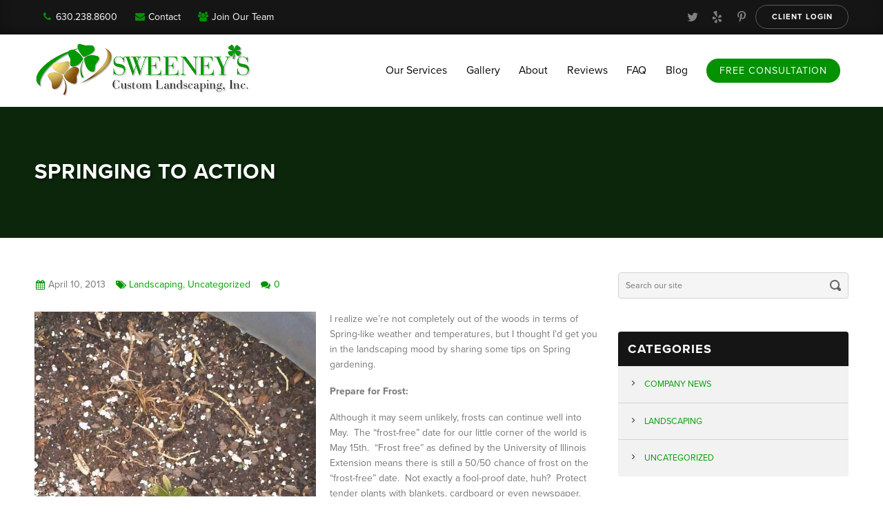

--- FILE ---
content_type: text/html; charset=UTF-8
request_url: https://www.sweeneyslandscaping.com/2013/04/10/springing-to-action/
body_size: 34343
content:

<!DOCTYPE html>
<html xmlns="http://www.w3.org/1999/xhtml">
<head>

<!-- META -->
<meta http-equiv="Content-Type" content="text/html; charset=UTF-8" />
<meta charset="UTF-8" />
<meta name="viewport" content="width=device-width, initial-scale=1.0, maximum-scale=1.0, user-scalable=no" />
<link rel="profile" href="https://gmpg.org/xfn/11" />
<link rel="pingback" href="https://www.sweeneyslandscaping.com/xmlrpc.php" />


<!-- JAVASCRIPT -->
<script src="https://www.sweeneyslandscaping.com/wp-content/themes/optik-theme/resources/framework/js/jquery.min.js"></script>
<!--[if lt IE 9]><script src="https://www.sweeneyslandscaping.com/wp-content/themes/optik-theme/resources/framework/js/html5.js" type="text/javascript"></script><![endif]-->

<!-- FONTS -->
<script src="https://use.typekit.net/qjp7xeu.js"></script>
<script>try{Typekit.load({ async: true });}catch(e){}</script>

<meta name='robots' content='index, follow, max-image-preview:large, max-snippet:-1, max-video-preview:-1' />
	<style>img:is([sizes="auto" i], [sizes^="auto," i]) { contain-intrinsic-size: 3000px 1500px }</style>
	
            <script data-no-defer="1" data-ezscrex="false" data-cfasync="false" data-pagespeed-no-defer data-cookieconsent="ignore">
                var ctPublicFunctions = {"_ajax_nonce":"b855141810","_rest_nonce":"5cdbc9f600","_ajax_url":"\/wp-admin\/admin-ajax.php","_rest_url":"https:\/\/www.sweeneyslandscaping.com\/wp-json\/","data__cookies_type":"native","data__ajax_type":"rest","data__bot_detector_enabled":0,"data__frontend_data_log_enabled":1,"cookiePrefix":"","wprocket_detected":false,"host_url":"www.sweeneyslandscaping.com","text__ee_click_to_select":"Click to select the whole data","text__ee_original_email":"The complete one is","text__ee_got_it":"Got it","text__ee_blocked":"Blocked","text__ee_cannot_connect":"Cannot connect","text__ee_cannot_decode":"Can not decode email. Unknown reason","text__ee_email_decoder":"CleanTalk email decoder","text__ee_wait_for_decoding":"The magic is on the way!","text__ee_decoding_process":"Please wait a few seconds while we decode the contact data."}
            </script>
        
            <script data-no-defer="1" data-ezscrex="false" data-cfasync="false" data-pagespeed-no-defer data-cookieconsent="ignore">
                var ctPublic = {"_ajax_nonce":"b855141810","settings__forms__check_internal":"0","settings__forms__check_external":"0","settings__forms__force_protection":0,"settings__forms__search_test":"1","settings__forms__wc_add_to_cart":0,"settings__data__bot_detector_enabled":0,"settings__sfw__anti_crawler":0,"blog_home":"https:\/\/www.sweeneyslandscaping.com\/","pixel__setting":"0","pixel__enabled":false,"pixel__url":null,"data__email_check_before_post":1,"data__email_check_exist_post":0,"data__cookies_type":"native","data__key_is_ok":true,"data__visible_fields_required":true,"wl_brandname":"Anti-Spam by CleanTalk","wl_brandname_short":"CleanTalk","ct_checkjs_key":"33e814f79cae9fd644afa3db488537d67bd7a80ff44e8bb7476a885fc984b324","emailEncoderPassKey":"03bd2085ba1410b17ff61ac9db77bad3","bot_detector_forms_excluded":"W10=","advancedCacheExists":false,"varnishCacheExists":false,"wc_ajax_add_to_cart":false}
            </script>
        
	<!-- This site is optimized with the Yoast SEO plugin v26.8 - https://yoast.com/product/yoast-seo-wordpress/ -->
	<title>Springing to Action - Sweeney&#039;s Custom Landscaping Inc</title>
	<link rel="canonical" href="https://www.sweeneyslandscaping.com/2013/04/10/springing-to-action/" />
	<meta property="og:locale" content="en_US" />
	<meta property="og:type" content="article" />
	<meta property="og:title" content="Springing to Action - Sweeney&#039;s Custom Landscaping Inc" />
	<meta property="og:description" content="I realize we&#8217;re not completely out of the woods in terms of Spring-like weather and temperatures, but I thought I&#8217;d get you in the landscaping mood by sharing some tips on Spring gardening. Prepare for Frost: Although it may seem unlikely, frosts can..." />
	<meta property="og:url" content="https://www.sweeneyslandscaping.com/2013/04/10/springing-to-action/" />
	<meta property="og:site_name" content="Sweeney&#039;s Custom Landscaping Inc" />
	<meta property="article:published_time" content="2013-04-10T14:38:52+00:00" />
	<meta property="article:modified_time" content="2017-03-21T10:54:44+00:00" />
	<meta property="og:image" content="https://www.sweeneyslandscaping.com/wp-content/uploads/2013/04/spring-pic-3.jpg?w=225" />
	<meta name="author" content="Sweeney&#039;s" />
	<meta name="twitter:card" content="summary_large_image" />
	<meta name="twitter:label1" content="Written by" />
	<meta name="twitter:data1" content="Sweeney&#039;s" />
	<meta name="twitter:label2" content="Est. reading time" />
	<meta name="twitter:data2" content="2 minutes" />
	<script type="application/ld+json" class="yoast-schema-graph">{"@context":"https://schema.org","@graph":[{"@type":"Article","@id":"https://www.sweeneyslandscaping.com/2013/04/10/springing-to-action/#article","isPartOf":{"@id":"https://www.sweeneyslandscaping.com/2013/04/10/springing-to-action/"},"author":{"name":"Sweeney's","@id":"https://www.sweeneyslandscaping.com/#/schema/person/38df777a171424a758c7e95099dae09d"},"headline":"Springing to Action","datePublished":"2013-04-10T14:38:52+00:00","dateModified":"2017-03-21T10:54:44+00:00","mainEntityOfPage":{"@id":"https://www.sweeneyslandscaping.com/2013/04/10/springing-to-action/"},"wordCount":353,"commentCount":0,"image":{"@id":"https://www.sweeneyslandscaping.com/2013/04/10/springing-to-action/#primaryimage"},"thumbnailUrl":"https://www.sweeneyslandscaping.com/wp-content/uploads/2013/04/spring-pic-3.jpg?w=225","keywords":["divide perennials","dormant","frost free","Frost-free date","Lilac","Memorial Day","mowing season","prune","pruning","Spirea","Spring Clean Up","Spring gardening","spring-flowering"],"articleSection":["Landscaping"],"inLanguage":"en-US","potentialAction":[{"@type":"CommentAction","name":"Comment","target":["https://www.sweeneyslandscaping.com/2013/04/10/springing-to-action/#respond"]}]},{"@type":"WebPage","@id":"https://www.sweeneyslandscaping.com/2013/04/10/springing-to-action/","url":"https://www.sweeneyslandscaping.com/2013/04/10/springing-to-action/","name":"Springing to Action - Sweeney&#039;s Custom Landscaping Inc","isPartOf":{"@id":"https://www.sweeneyslandscaping.com/#website"},"primaryImageOfPage":{"@id":"https://www.sweeneyslandscaping.com/2013/04/10/springing-to-action/#primaryimage"},"image":{"@id":"https://www.sweeneyslandscaping.com/2013/04/10/springing-to-action/#primaryimage"},"thumbnailUrl":"https://www.sweeneyslandscaping.com/wp-content/uploads/2013/04/spring-pic-3.jpg?w=225","datePublished":"2013-04-10T14:38:52+00:00","dateModified":"2017-03-21T10:54:44+00:00","author":{"@id":"https://www.sweeneyslandscaping.com/#/schema/person/38df777a171424a758c7e95099dae09d"},"breadcrumb":{"@id":"https://www.sweeneyslandscaping.com/2013/04/10/springing-to-action/#breadcrumb"},"inLanguage":"en-US","potentialAction":[{"@type":"ReadAction","target":["https://www.sweeneyslandscaping.com/2013/04/10/springing-to-action/"]}]},{"@type":"ImageObject","inLanguage":"en-US","@id":"https://www.sweeneyslandscaping.com/2013/04/10/springing-to-action/#primaryimage","url":"https://www.sweeneyslandscaping.com/wp-content/uploads/2013/04/spring-pic-3.jpg?w=225","contentUrl":"https://www.sweeneyslandscaping.com/wp-content/uploads/2013/04/spring-pic-3.jpg?w=225"},{"@type":"BreadcrumbList","@id":"https://www.sweeneyslandscaping.com/2013/04/10/springing-to-action/#breadcrumb","itemListElement":[{"@type":"ListItem","position":1,"name":"Home","item":"https://www.sweeneyslandscaping.com/"},{"@type":"ListItem","position":2,"name":"Blog","item":"https://www.sweeneyslandscaping.com/blog/"},{"@type":"ListItem","position":3,"name":"Springing to Action"}]},{"@type":"WebSite","@id":"https://www.sweeneyslandscaping.com/#website","url":"https://www.sweeneyslandscaping.com/","name":"Sweeney&#039;s Custom Landscaping Inc","description":"Lawn Care and Landscaping","potentialAction":[{"@type":"SearchAction","target":{"@type":"EntryPoint","urlTemplate":"https://www.sweeneyslandscaping.com/?s={search_term_string}"},"query-input":{"@type":"PropertyValueSpecification","valueRequired":true,"valueName":"search_term_string"}}],"inLanguage":"en-US"},{"@type":"Person","@id":"https://www.sweeneyslandscaping.com/#/schema/person/38df777a171424a758c7e95099dae09d","name":"Sweeney's","image":{"@type":"ImageObject","inLanguage":"en-US","@id":"https://www.sweeneyslandscaping.com/#/schema/person/image/","url":"https://secure.gravatar.com/avatar/7a83cbacb47a299ab5c06d8b1f83f774e761d8dd9e027ee018bac6cb468349dd?s=96&d=retro&r=g","contentUrl":"https://secure.gravatar.com/avatar/7a83cbacb47a299ab5c06d8b1f83f774e761d8dd9e027ee018bac6cb468349dd?s=96&d=retro&r=g","caption":"Sweeney's"},"url":"https://www.sweeneyslandscaping.com/author/sweeneyslandscapingblog/"}]}</script>
	<!-- / Yoast SEO plugin. -->


<link rel='dns-prefetch' href='//vjs.zencdn.net' />
<link rel='dns-prefetch' href='//stats.wp.com' />
<link rel='dns-prefetch' href='//v0.wordpress.com' />
<link rel="alternate" type="application/rss+xml" title="Sweeney&#039;s Custom Landscaping Inc &raquo; Springing to Action Comments Feed" href="https://www.sweeneyslandscaping.com/2013/04/10/springing-to-action/feed/" />
		<!-- This site uses the Google Analytics by MonsterInsights plugin v9.11.1 - Using Analytics tracking - https://www.monsterinsights.com/ -->
		<!-- Note: MonsterInsights is not currently configured on this site. The site owner needs to authenticate with Google Analytics in the MonsterInsights settings panel. -->
					<!-- No tracking code set -->
				<!-- / Google Analytics by MonsterInsights -->
		<script type="text/javascript">
/* <![CDATA[ */
window._wpemojiSettings = {"baseUrl":"https:\/\/s.w.org\/images\/core\/emoji\/16.0.1\/72x72\/","ext":".png","svgUrl":"https:\/\/s.w.org\/images\/core\/emoji\/16.0.1\/svg\/","svgExt":".svg","source":{"concatemoji":"https:\/\/www.sweeneyslandscaping.com\/wp-includes\/js\/wp-emoji-release.min.js?ver=6.8.3.1688420715"}};
/*! This file is auto-generated */
!function(s,n){var o,i,e;function c(e){try{var t={supportTests:e,timestamp:(new Date).valueOf()};sessionStorage.setItem(o,JSON.stringify(t))}catch(e){}}function p(e,t,n){e.clearRect(0,0,e.canvas.width,e.canvas.height),e.fillText(t,0,0);var t=new Uint32Array(e.getImageData(0,0,e.canvas.width,e.canvas.height).data),a=(e.clearRect(0,0,e.canvas.width,e.canvas.height),e.fillText(n,0,0),new Uint32Array(e.getImageData(0,0,e.canvas.width,e.canvas.height).data));return t.every(function(e,t){return e===a[t]})}function u(e,t){e.clearRect(0,0,e.canvas.width,e.canvas.height),e.fillText(t,0,0);for(var n=e.getImageData(16,16,1,1),a=0;a<n.data.length;a++)if(0!==n.data[a])return!1;return!0}function f(e,t,n,a){switch(t){case"flag":return n(e,"\ud83c\udff3\ufe0f\u200d\u26a7\ufe0f","\ud83c\udff3\ufe0f\u200b\u26a7\ufe0f")?!1:!n(e,"\ud83c\udde8\ud83c\uddf6","\ud83c\udde8\u200b\ud83c\uddf6")&&!n(e,"\ud83c\udff4\udb40\udc67\udb40\udc62\udb40\udc65\udb40\udc6e\udb40\udc67\udb40\udc7f","\ud83c\udff4\u200b\udb40\udc67\u200b\udb40\udc62\u200b\udb40\udc65\u200b\udb40\udc6e\u200b\udb40\udc67\u200b\udb40\udc7f");case"emoji":return!a(e,"\ud83e\udedf")}return!1}function g(e,t,n,a){var r="undefined"!=typeof WorkerGlobalScope&&self instanceof WorkerGlobalScope?new OffscreenCanvas(300,150):s.createElement("canvas"),o=r.getContext("2d",{willReadFrequently:!0}),i=(o.textBaseline="top",o.font="600 32px Arial",{});return e.forEach(function(e){i[e]=t(o,e,n,a)}),i}function t(e){var t=s.createElement("script");t.src=e,t.defer=!0,s.head.appendChild(t)}"undefined"!=typeof Promise&&(o="wpEmojiSettingsSupports",i=["flag","emoji"],n.supports={everything:!0,everythingExceptFlag:!0},e=new Promise(function(e){s.addEventListener("DOMContentLoaded",e,{once:!0})}),new Promise(function(t){var n=function(){try{var e=JSON.parse(sessionStorage.getItem(o));if("object"==typeof e&&"number"==typeof e.timestamp&&(new Date).valueOf()<e.timestamp+604800&&"object"==typeof e.supportTests)return e.supportTests}catch(e){}return null}();if(!n){if("undefined"!=typeof Worker&&"undefined"!=typeof OffscreenCanvas&&"undefined"!=typeof URL&&URL.createObjectURL&&"undefined"!=typeof Blob)try{var e="postMessage("+g.toString()+"("+[JSON.stringify(i),f.toString(),p.toString(),u.toString()].join(",")+"));",a=new Blob([e],{type:"text/javascript"}),r=new Worker(URL.createObjectURL(a),{name:"wpTestEmojiSupports"});return void(r.onmessage=function(e){c(n=e.data),r.terminate(),t(n)})}catch(e){}c(n=g(i,f,p,u))}t(n)}).then(function(e){for(var t in e)n.supports[t]=e[t],n.supports.everything=n.supports.everything&&n.supports[t],"flag"!==t&&(n.supports.everythingExceptFlag=n.supports.everythingExceptFlag&&n.supports[t]);n.supports.everythingExceptFlag=n.supports.everythingExceptFlag&&!n.supports.flag,n.DOMReady=!1,n.readyCallback=function(){n.DOMReady=!0}}).then(function(){return e}).then(function(){var e;n.supports.everything||(n.readyCallback(),(e=n.source||{}).concatemoji?t(e.concatemoji):e.wpemoji&&e.twemoji&&(t(e.twemoji),t(e.wpemoji)))}))}((window,document),window._wpemojiSettings);
/* ]]> */
</script>
<style id='wp-emoji-styles-inline-css' type='text/css'>

	img.wp-smiley, img.emoji {
		display: inline !important;
		border: none !important;
		box-shadow: none !important;
		height: 1em !important;
		width: 1em !important;
		margin: 0 0.07em !important;
		vertical-align: -0.1em !important;
		background: none !important;
		padding: 0 !important;
	}
</style>
<link rel='stylesheet' id='wp-block-library-css' href='https://www.sweeneyslandscaping.com/wp-includes/css/dist/block-library/style.min.css?ver=6.8.3.1688420715' type='text/css' media='all' />
<style id='classic-theme-styles-inline-css' type='text/css'>
/*! This file is auto-generated */
.wp-block-button__link{color:#fff;background-color:#32373c;border-radius:9999px;box-shadow:none;text-decoration:none;padding:calc(.667em + 2px) calc(1.333em + 2px);font-size:1.125em}.wp-block-file__button{background:#32373c;color:#fff;text-decoration:none}
</style>
<link rel='stylesheet' id='mediaelement-css' href='https://www.sweeneyslandscaping.com/wp-includes/js/mediaelement/mediaelementplayer-legacy.min.css?ver=4.2.17.1688420715' type='text/css' media='all' />
<link rel='stylesheet' id='wp-mediaelement-css' href='https://www.sweeneyslandscaping.com/wp-includes/js/mediaelement/wp-mediaelement.min.css?ver=6.8.3.1688420715' type='text/css' media='all' />
<style id='jetpack-sharing-buttons-style-inline-css' type='text/css'>
.jetpack-sharing-buttons__services-list{display:flex;flex-direction:row;flex-wrap:wrap;gap:0;list-style-type:none;margin:5px;padding:0}.jetpack-sharing-buttons__services-list.has-small-icon-size{font-size:12px}.jetpack-sharing-buttons__services-list.has-normal-icon-size{font-size:16px}.jetpack-sharing-buttons__services-list.has-large-icon-size{font-size:24px}.jetpack-sharing-buttons__services-list.has-huge-icon-size{font-size:36px}@media print{.jetpack-sharing-buttons__services-list{display:none!important}}.editor-styles-wrapper .wp-block-jetpack-sharing-buttons{gap:0;padding-inline-start:0}ul.jetpack-sharing-buttons__services-list.has-background{padding:1.25em 2.375em}
</style>
<style id='global-styles-inline-css' type='text/css'>
:root{--wp--preset--aspect-ratio--square: 1;--wp--preset--aspect-ratio--4-3: 4/3;--wp--preset--aspect-ratio--3-4: 3/4;--wp--preset--aspect-ratio--3-2: 3/2;--wp--preset--aspect-ratio--2-3: 2/3;--wp--preset--aspect-ratio--16-9: 16/9;--wp--preset--aspect-ratio--9-16: 9/16;--wp--preset--color--black: #000000;--wp--preset--color--cyan-bluish-gray: #abb8c3;--wp--preset--color--white: #ffffff;--wp--preset--color--pale-pink: #f78da7;--wp--preset--color--vivid-red: #cf2e2e;--wp--preset--color--luminous-vivid-orange: #ff6900;--wp--preset--color--luminous-vivid-amber: #fcb900;--wp--preset--color--light-green-cyan: #7bdcb5;--wp--preset--color--vivid-green-cyan: #00d084;--wp--preset--color--pale-cyan-blue: #8ed1fc;--wp--preset--color--vivid-cyan-blue: #0693e3;--wp--preset--color--vivid-purple: #9b51e0;--wp--preset--gradient--vivid-cyan-blue-to-vivid-purple: linear-gradient(135deg,rgba(6,147,227,1) 0%,rgb(155,81,224) 100%);--wp--preset--gradient--light-green-cyan-to-vivid-green-cyan: linear-gradient(135deg,rgb(122,220,180) 0%,rgb(0,208,130) 100%);--wp--preset--gradient--luminous-vivid-amber-to-luminous-vivid-orange: linear-gradient(135deg,rgba(252,185,0,1) 0%,rgba(255,105,0,1) 100%);--wp--preset--gradient--luminous-vivid-orange-to-vivid-red: linear-gradient(135deg,rgba(255,105,0,1) 0%,rgb(207,46,46) 100%);--wp--preset--gradient--very-light-gray-to-cyan-bluish-gray: linear-gradient(135deg,rgb(238,238,238) 0%,rgb(169,184,195) 100%);--wp--preset--gradient--cool-to-warm-spectrum: linear-gradient(135deg,rgb(74,234,220) 0%,rgb(151,120,209) 20%,rgb(207,42,186) 40%,rgb(238,44,130) 60%,rgb(251,105,98) 80%,rgb(254,248,76) 100%);--wp--preset--gradient--blush-light-purple: linear-gradient(135deg,rgb(255,206,236) 0%,rgb(152,150,240) 100%);--wp--preset--gradient--blush-bordeaux: linear-gradient(135deg,rgb(254,205,165) 0%,rgb(254,45,45) 50%,rgb(107,0,62) 100%);--wp--preset--gradient--luminous-dusk: linear-gradient(135deg,rgb(255,203,112) 0%,rgb(199,81,192) 50%,rgb(65,88,208) 100%);--wp--preset--gradient--pale-ocean: linear-gradient(135deg,rgb(255,245,203) 0%,rgb(182,227,212) 50%,rgb(51,167,181) 100%);--wp--preset--gradient--electric-grass: linear-gradient(135deg,rgb(202,248,128) 0%,rgb(113,206,126) 100%);--wp--preset--gradient--midnight: linear-gradient(135deg,rgb(2,3,129) 0%,rgb(40,116,252) 100%);--wp--preset--font-size--small: 13px;--wp--preset--font-size--medium: 20px;--wp--preset--font-size--large: 36px;--wp--preset--font-size--x-large: 42px;--wp--preset--spacing--20: 0.44rem;--wp--preset--spacing--30: 0.67rem;--wp--preset--spacing--40: 1rem;--wp--preset--spacing--50: 1.5rem;--wp--preset--spacing--60: 2.25rem;--wp--preset--spacing--70: 3.38rem;--wp--preset--spacing--80: 5.06rem;--wp--preset--shadow--natural: 6px 6px 9px rgba(0, 0, 0, 0.2);--wp--preset--shadow--deep: 12px 12px 50px rgba(0, 0, 0, 0.4);--wp--preset--shadow--sharp: 6px 6px 0px rgba(0, 0, 0, 0.2);--wp--preset--shadow--outlined: 6px 6px 0px -3px rgba(255, 255, 255, 1), 6px 6px rgba(0, 0, 0, 1);--wp--preset--shadow--crisp: 6px 6px 0px rgba(0, 0, 0, 1);}:where(.is-layout-flex){gap: 0.5em;}:where(.is-layout-grid){gap: 0.5em;}body .is-layout-flex{display: flex;}.is-layout-flex{flex-wrap: wrap;align-items: center;}.is-layout-flex > :is(*, div){margin: 0;}body .is-layout-grid{display: grid;}.is-layout-grid > :is(*, div){margin: 0;}:where(.wp-block-columns.is-layout-flex){gap: 2em;}:where(.wp-block-columns.is-layout-grid){gap: 2em;}:where(.wp-block-post-template.is-layout-flex){gap: 1.25em;}:where(.wp-block-post-template.is-layout-grid){gap: 1.25em;}.has-black-color{color: var(--wp--preset--color--black) !important;}.has-cyan-bluish-gray-color{color: var(--wp--preset--color--cyan-bluish-gray) !important;}.has-white-color{color: var(--wp--preset--color--white) !important;}.has-pale-pink-color{color: var(--wp--preset--color--pale-pink) !important;}.has-vivid-red-color{color: var(--wp--preset--color--vivid-red) !important;}.has-luminous-vivid-orange-color{color: var(--wp--preset--color--luminous-vivid-orange) !important;}.has-luminous-vivid-amber-color{color: var(--wp--preset--color--luminous-vivid-amber) !important;}.has-light-green-cyan-color{color: var(--wp--preset--color--light-green-cyan) !important;}.has-vivid-green-cyan-color{color: var(--wp--preset--color--vivid-green-cyan) !important;}.has-pale-cyan-blue-color{color: var(--wp--preset--color--pale-cyan-blue) !important;}.has-vivid-cyan-blue-color{color: var(--wp--preset--color--vivid-cyan-blue) !important;}.has-vivid-purple-color{color: var(--wp--preset--color--vivid-purple) !important;}.has-black-background-color{background-color: var(--wp--preset--color--black) !important;}.has-cyan-bluish-gray-background-color{background-color: var(--wp--preset--color--cyan-bluish-gray) !important;}.has-white-background-color{background-color: var(--wp--preset--color--white) !important;}.has-pale-pink-background-color{background-color: var(--wp--preset--color--pale-pink) !important;}.has-vivid-red-background-color{background-color: var(--wp--preset--color--vivid-red) !important;}.has-luminous-vivid-orange-background-color{background-color: var(--wp--preset--color--luminous-vivid-orange) !important;}.has-luminous-vivid-amber-background-color{background-color: var(--wp--preset--color--luminous-vivid-amber) !important;}.has-light-green-cyan-background-color{background-color: var(--wp--preset--color--light-green-cyan) !important;}.has-vivid-green-cyan-background-color{background-color: var(--wp--preset--color--vivid-green-cyan) !important;}.has-pale-cyan-blue-background-color{background-color: var(--wp--preset--color--pale-cyan-blue) !important;}.has-vivid-cyan-blue-background-color{background-color: var(--wp--preset--color--vivid-cyan-blue) !important;}.has-vivid-purple-background-color{background-color: var(--wp--preset--color--vivid-purple) !important;}.has-black-border-color{border-color: var(--wp--preset--color--black) !important;}.has-cyan-bluish-gray-border-color{border-color: var(--wp--preset--color--cyan-bluish-gray) !important;}.has-white-border-color{border-color: var(--wp--preset--color--white) !important;}.has-pale-pink-border-color{border-color: var(--wp--preset--color--pale-pink) !important;}.has-vivid-red-border-color{border-color: var(--wp--preset--color--vivid-red) !important;}.has-luminous-vivid-orange-border-color{border-color: var(--wp--preset--color--luminous-vivid-orange) !important;}.has-luminous-vivid-amber-border-color{border-color: var(--wp--preset--color--luminous-vivid-amber) !important;}.has-light-green-cyan-border-color{border-color: var(--wp--preset--color--light-green-cyan) !important;}.has-vivid-green-cyan-border-color{border-color: var(--wp--preset--color--vivid-green-cyan) !important;}.has-pale-cyan-blue-border-color{border-color: var(--wp--preset--color--pale-cyan-blue) !important;}.has-vivid-cyan-blue-border-color{border-color: var(--wp--preset--color--vivid-cyan-blue) !important;}.has-vivid-purple-border-color{border-color: var(--wp--preset--color--vivid-purple) !important;}.has-vivid-cyan-blue-to-vivid-purple-gradient-background{background: var(--wp--preset--gradient--vivid-cyan-blue-to-vivid-purple) !important;}.has-light-green-cyan-to-vivid-green-cyan-gradient-background{background: var(--wp--preset--gradient--light-green-cyan-to-vivid-green-cyan) !important;}.has-luminous-vivid-amber-to-luminous-vivid-orange-gradient-background{background: var(--wp--preset--gradient--luminous-vivid-amber-to-luminous-vivid-orange) !important;}.has-luminous-vivid-orange-to-vivid-red-gradient-background{background: var(--wp--preset--gradient--luminous-vivid-orange-to-vivid-red) !important;}.has-very-light-gray-to-cyan-bluish-gray-gradient-background{background: var(--wp--preset--gradient--very-light-gray-to-cyan-bluish-gray) !important;}.has-cool-to-warm-spectrum-gradient-background{background: var(--wp--preset--gradient--cool-to-warm-spectrum) !important;}.has-blush-light-purple-gradient-background{background: var(--wp--preset--gradient--blush-light-purple) !important;}.has-blush-bordeaux-gradient-background{background: var(--wp--preset--gradient--blush-bordeaux) !important;}.has-luminous-dusk-gradient-background{background: var(--wp--preset--gradient--luminous-dusk) !important;}.has-pale-ocean-gradient-background{background: var(--wp--preset--gradient--pale-ocean) !important;}.has-electric-grass-gradient-background{background: var(--wp--preset--gradient--electric-grass) !important;}.has-midnight-gradient-background{background: var(--wp--preset--gradient--midnight) !important;}.has-small-font-size{font-size: var(--wp--preset--font-size--small) !important;}.has-medium-font-size{font-size: var(--wp--preset--font-size--medium) !important;}.has-large-font-size{font-size: var(--wp--preset--font-size--large) !important;}.has-x-large-font-size{font-size: var(--wp--preset--font-size--x-large) !important;}
:where(.wp-block-post-template.is-layout-flex){gap: 1.25em;}:where(.wp-block-post-template.is-layout-grid){gap: 1.25em;}
:where(.wp-block-columns.is-layout-flex){gap: 2em;}:where(.wp-block-columns.is-layout-grid){gap: 2em;}
:root :where(.wp-block-pullquote){font-size: 1.5em;line-height: 1.6;}
</style>
<link rel='stylesheet' id='cleantalk-public-css-css' href='https://www.sweeneyslandscaping.com/wp-content/plugins/cleantalk-spam-protect/css/cleantalk-public.min.css?ver=6.71.1_1769611627.1688420715' type='text/css' media='all' />
<link rel='stylesheet' id='cleantalk-email-decoder-css-css' href='https://www.sweeneyslandscaping.com/wp-content/plugins/cleantalk-spam-protect/css/cleantalk-email-decoder.min.css?ver=6.71.1_1769611627.1688420715' type='text/css' media='all' />
<link rel='stylesheet' id='wgs_accordion_css-css' href='https://www.sweeneyslandscaping.com/wp-content/plugins/optik-accordion/accordion.min.css?ver=6.8.3.1688420715' type='text/css' media='all' />
<link rel='stylesheet' id='optik_bios_css-css' href='https://www.sweeneyslandscaping.com/wp-content/plugins/optik-bios/bios.css?ver=6.8.3.1688420715' type='text/css' media='all' />
<link rel='stylesheet' id='buttons-css' href='https://www.sweeneyslandscaping.com/wp-includes/css/buttons.min.css?ver=6.8.3.1688420715' type='text/css' media='all' />
<link rel='stylesheet' id='dashicons-css' href='https://www.sweeneyslandscaping.com/wp-includes/css/dashicons.min.css?ver=6.8.3.1688420715' type='text/css' media='all' />
<link rel='stylesheet' id='media-views-css' href='https://www.sweeneyslandscaping.com/wp-includes/css/media-views.min.css?ver=6.8.3.1688420715' type='text/css' media='all' />
<link rel='stylesheet' id='imgareaselect-css' href='https://www.sweeneyslandscaping.com/wp-includes/js/imgareaselect/imgareaselect.css?ver=0.9.8.1688420715' type='text/css' media='all' />
<link rel='stylesheet' id='thickbox-css' href='https://www.sweeneyslandscaping.com/wp-includes/js/thickbox/thickbox.css?ver=6.8.3.1688420715' type='text/css' media='all' />
<link rel='stylesheet' id='cg_wp_admin_css-css' href='https://www.sweeneyslandscaping.com/wp-content/plugins/optik-gallery/static/cg-gallery.css?ver=1.0.0.1688420715' type='text/css' media='all' />
<link rel='stylesheet' id='wgs_recent_posts_css-css' href='https://www.sweeneyslandscaping.com/wp-content/plugins/optik-recent-posts/recent-posts.min.css?ver=6.8.3.1688420715' type='text/css' media='all' />
<link rel='stylesheet' id='wgs_scroll_bar_css-css' href='https://www.sweeneyslandscaping.com/wp-content/plugins/optik-scroll-bar/scroll-bar.min.css?ver=6.8.3.1688420715' type='text/css' media='all' />
<link rel='stylesheet' id='wgs_services_css-css' href='https://www.sweeneyslandscaping.com/wp-content/plugins/optik-services/services.css?ver=6.8.3.1688420715' type='text/css' media='all' />
<link rel='stylesheet' id='tablepress-default-css' href='https://www.sweeneyslandscaping.com/wp-content/plugins/tablepress/css/build/default.css?ver=3.2.6.1688420715' type='text/css' media='all' />
<link rel='stylesheet' id='sharedaddy-css' href='https://www.sweeneyslandscaping.com/wp-content/plugins/jetpack/modules/sharedaddy/sharing.css?ver=15.4.1688420715' type='text/css' media='all' />
<link rel='stylesheet' id='social-logos-css' href='https://www.sweeneyslandscaping.com/wp-content/plugins/jetpack/_inc/social-logos/social-logos.min.css?ver=15.4.1688420715' type='text/css' media='all' />
<script type="text/javascript" src="https://www.sweeneyslandscaping.com/wp-content/plugins/cleantalk-spam-protect/js/apbct-public-bundle_gathering.min.js?ver=6.71.1_1769611627.1688420715" id="apbct-public-bundle_gathering.min-js-js"></script>
<script type="text/javascript" src="https://www.sweeneyslandscaping.com/wp-content/plugins/optik-accordion/accordion.min.js?ver=6.8.3.1688420715" id="wgs_accordion_js-js"></script>
<script type="text/javascript" id="utils-js-extra">
/* <![CDATA[ */
var userSettings = {"url":"\/","uid":"0","time":"1769915879","secure":"1"};
/* ]]> */
</script>
<script type="text/javascript" src="https://www.sweeneyslandscaping.com/wp-includes/js/utils.min.js?ver=6.8.3.1688420715" id="utils-js"></script>
<script type="text/javascript" src="https://www.sweeneyslandscaping.com/wp-includes/js/jquery/jquery.min.js?ver=3.7.1.1688420715" id="jquery-core-js"></script>
<script type="text/javascript" src="https://www.sweeneyslandscaping.com/wp-includes/js/jquery/jquery-migrate.min.js?ver=3.4.1.1688420715" id="jquery-migrate-js"></script>
<script type="text/javascript" src="https://www.sweeneyslandscaping.com/wp-includes/js/plupload/moxie.min.js?ver=1.3.5.1.1688420715" id="moxiejs-js"></script>
<script type="text/javascript" src="https://www.sweeneyslandscaping.com/wp-includes/js/plupload/plupload.min.js?ver=2.1.9.1688420715" id="plupload-js"></script>
<!--[if lt IE 8]>
<script type="text/javascript" src="https://www.sweeneyslandscaping.com/wp-includes/js/json2.min.js?ver=2015-05-03.1688420715" id="json2-js"></script>
<![endif]-->
<script type="text/javascript" src="https://www.sweeneyslandscaping.com/wp-content/plugins/optik-gallery/static/cg-gallery.js?ver=1.0.0.1688420715" id="cg_wp_admin_js-js"></script>
<script type="text/javascript" src="https://www.sweeneyslandscaping.com/wp-content/plugins/optik-scroll-bar/scroll-bar.js?ver=6.8.3.1688420715" id="wgs_scroll_bar_js-js"></script>
<script type="text/javascript" src="https://vjs.zencdn.net/4.9/video.js?ver=1.1688420715" id="video_script-js"></script>
<script type="text/javascript" src="https://www.sweeneyslandscaping.com/wp-content/themes/optik-theme/resources/framework/js/framework.min.js?ver=1.1688420715" id="framework_scripts-js"></script>
<script type="text/javascript" src="https://www.sweeneyslandscaping.com/wp-content/themes/optik-theme/resources/animations/js/wow.min.js?ver=1.1688420715" id="animations_script-js"></script>
<script type="text/javascript" src="https://www.sweeneyslandscaping.com/wp-content/themes/optik-theme/resources/animations/js/wow-settings.js?ver=1.1688420715" id="animations_settings_script-js"></script>
<script type="text/javascript" src="https://www.sweeneyslandscaping.com/wp-content/themes/optik-theme/resources/menus/menus.min.js?ver=1.1688420715" id="main_menu_script-js"></script>
<script type="text/javascript" src="https://www.sweeneyslandscaping.com/wp-content/themes/sweeneys-landscaping/js/custom.js?ver=1.1688420715" id="custom_theme_scripts-js"></script>
<link rel="https://api.w.org/" href="https://www.sweeneyslandscaping.com/wp-json/" /><link rel="alternate" title="JSON" type="application/json" href="https://www.sweeneyslandscaping.com/wp-json/wp/v2/posts/1170" /><link rel="EditURI" type="application/rsd+xml" title="RSD" href="https://www.sweeneyslandscaping.com/xmlrpc.php?rsd" />
<meta name="generator" content="WordPress 6.8.3" />
<link rel='shortlink' href='https://wp.me/p8zaWz-iS' />
<link rel="alternate" title="oEmbed (JSON)" type="application/json+oembed" href="https://www.sweeneyslandscaping.com/wp-json/oembed/1.0/embed?url=https%3A%2F%2Fwww.sweeneyslandscaping.com%2F2013%2F04%2F10%2Fspringing-to-action%2F" />
<link rel="alternate" title="oEmbed (XML)" type="text/xml+oembed" href="https://www.sweeneyslandscaping.com/wp-json/oembed/1.0/embed?url=https%3A%2F%2Fwww.sweeneyslandscaping.com%2F2013%2F04%2F10%2Fspringing-to-action%2F&#038;format=xml" />
<script type='text/javascript'>var blog_url = "https://www.sweeneyslandscaping.com";</script>	<style>img#wpstats{display:none}</style>
		<style class="wpcode-css-snippet">.dx {
	display: none;
}





article.section.bio > img {
    max-width: 147px;
}
@media (max-width: 720px){
    h3.bio-title {
        font-size: 18px;
        margin-bottom: 9px;
    }
}</style>		<style type="text/css" id="wp-custom-css">
			a:hover .icon-hover-brand.icon-google{
    color: #dc4a38!important;
}

.intro-form-new {
    border-radius: 4px;
    background-color: rgba(0,0,0,.6);
    overflow: hidden;
	    padding: 1rem 1rem 1.5rem;
}

#review-content{margin:50px;}

html :where([style*=border-width]) {
     border-style:none;
}		</style>
		
<!-- CSS -->
<link rel="stylesheet" href="https://vjs.zencdn.net/4.9/video-js.css"> <!-- HTML5 VIDEO PLAYER -->
<link rel="stylesheet" href="https://www.sweeneyslandscaping.com/wp-content/themes/sweeneys-landscaping/style.css" type="text/css" media="screen" />
<link rel="stylesheet" href="https://www.sweeneyslandscaping.com/wp-content/themes/optik-theme/resources/styles/print-styles.min.css" type="text/css" media="print" />

<!-- FAVICONS -->
<link rel="apple-touch-icon" href="https://www.sweeneyslandscaping.com/wp-content/themes/sweeneys-landscaping/favicons/touch-icon.png">
<link rel="icon" href="https://www.sweeneyslandscaping.com/wp-content/themes/sweeneys-landscaping/favicons/favicon.png">
<!--[if IE]><link rel="shortcut icon" href="https://www.sweeneyslandscaping.com/wp-content/themes/sweeneys-landscaping/favicons/favicon.ico"><![endif]-->
<!-- or, set /favicon.ico for IE10 win -->
</head>

<body data-rsssl=1 class="wp-singular post-template-default single single-post postid-1170 single-format-standard wp-theme-optik-theme wp-child-theme-sweeneys-landscaping">





<!-- HIDDEN OVERLAYS ---------------------------------------------------------->



<!-- MOBILE OVERLAY -->

<div class="mobile-overlay"></div>







<!-- SCROLL BAR -->


<nav class="section scroll-bar">

    <div class="section-container scroll-bar-container">
    
        <div class="section scroll-bar-inner">

            <div class="grid">


				
                <div class="col-custom scroll-logo-wrapper">
                    <a class="scroll-logo" href="https://www.sweeneyslandscaping.com/">
                            <img src="https://www.sweeneyslandscaping.com/wp-content/themes/sweeneys-landscaping/images/logo-scroll.png" />
                    </a>
                </div> <!-- col-custom scroll-logo-wrapper -->
                
				
                
				<nav class="col-custom scroll-bar-nav"><ul id="menu-primary" class="nav-menu scroll-menu"><li id="menu-item-107" class="menu-item menu-item-type-post_type menu-item-object-page menu-item-has-children menu-item-107"><a href="https://www.sweeneyslandscaping.com/elmhurst-lawn-care-services.html"><span>Our Services</span></a>
<ul class="sub-menu">
	<li id="menu-item-6949" class="menu-item menu-item-type-post_type menu-item-object-services menu-item-6949"><a href="https://www.sweeneyslandscaping.com/lawn-maintenance/"><span>Lawn Maintenance &#038; Fertilization</span></a></li>
	<li id="menu-item-6951" class="menu-item menu-item-type-post_type menu-item-object-services menu-item-6951"><a href="https://www.sweeneyslandscaping.com/seasonal-cleanup/"><span>Spring &#038; Fall Seasonal Cleanups</span></a></li>
	<li id="menu-item-6952" class="menu-item menu-item-type-post_type menu-item-object-services menu-item-6952"><a href="https://www.sweeneyslandscaping.com/lawn-renovation/"><span>Lawn Renovation (Sod/Overseed)</span></a></li>
	<li id="menu-item-6994" class="menu-item menu-item-type-post_type menu-item-object-services menu-item-6994"><a href="https://www.sweeneyslandscaping.com/mulch-gravel-installation/"><span>Mulch &#038; Gravel Installation</span></a></li>
	<li id="menu-item-6948" class="menu-item menu-item-type-post_type menu-item-object-services menu-item-6948"><a href="https://www.sweeneyslandscaping.com/landscape-design/"><span>Landscape Design &#038; Installation</span></a></li>
	<li id="menu-item-6950" class="menu-item menu-item-type-post_type menu-item-object-services menu-item-6950"><a href="https://www.sweeneyslandscaping.com/snow-removal-plowing/"><span>Snow Removal / Snow Plowing / Snow Shoveling</span></a></li>
</ul>
</li>
<li id="menu-item-113" class="menu-item menu-item-type-post_type menu-item-object-page menu-item-113"><a href="https://www.sweeneyslandscaping.com/wood-dale-illinois-landscaping-lawncare-portfolio.html"><span>Gallery</span></a></li>
<li id="menu-item-6680" class="menu-item menu-item-type-post_type menu-item-object-page menu-item-has-children menu-item-6680"><a href="https://www.sweeneyslandscaping.com/about-sweeneys-landscaping-elmhurst/"><span>About</span></a>
<ul class="sub-menu">
	<li id="menu-item-6989" class="menu-item menu-item-type-post_type menu-item-object-page menu-item-6989"><a href="https://www.sweeneyslandscaping.com/our-team/"><span>Our Team</span></a></li>
	<li id="menu-item-125" class="primary-in-menu menu-item menu-item-type-post_type menu-item-object-page menu-item-125"><a href="https://www.sweeneyslandscaping.com/green-care-for-troops.html"><span>Greencare for Troops</span></a></li>
	<li id="menu-item-127" class="menu-item menu-item-type-post_type menu-item-object-page menu-item-127"><a href="https://www.sweeneyslandscaping.com/wood-dale-illinois-lawncare-landscaping-tips.html"><span>Tom’s Tips</span></a></li>
	<li id="menu-item-190" class="display-tablet-mobile menu-item menu-item-type-post_type menu-item-object-page menu-item-190"><a href="https://www.sweeneyslandscaping.com/join-our-team/"><span>Join Our Team</span></a></li>
</ul>
</li>
<li id="menu-item-126" class="menu-item menu-item-type-post_type menu-item-object-page menu-item-126"><a href="https://www.sweeneyslandscaping.com/elmhurst-lawn-care-reviews.html"><span>Reviews</span></a></li>
<li id="menu-item-114" class="menu-item menu-item-type-post_type menu-item-object-page menu-item-114"><a href="https://www.sweeneyslandscaping.com/oakbrook-il-landscaping-frequently-asked-questions.html"><span>FAQ</span></a></li>
<li id="menu-item-34" class="menu-item menu-item-type-post_type menu-item-object-page current_page_parent menu-item-34"><a href="https://www.sweeneyslandscaping.com/blog/"><span>Blog</span></a></li>
<li id="menu-item-9678" class="nav-button menu-item menu-item-type-custom menu-item-object-custom menu-item-9678"><a target="_blank" href="https://my.serviceautopilot.com/viewform.html?rk=1036ae14-a3e3-4096-b3f6-f42e8ce088c6&#038;Type=new"><span>Free Consultation</span></a></li>
</ul></nav>
 
            </div> <!-- grid -->

        </div> <!-- section scroll-bar-inner -->

    </div> <!-- section-container scroll-bar-container -->

</nav> <!-- section scroll-bar -->







<!-- CUSTOM SITE CODE --------------------------------------------------------->








<!-- VISIBLE HTML ------------------------------------------------------------->



<div class="section site">
    
    <div class="site-container">
        
        <div class="section site-inner">
    
    

			            
            <header class="section top-bar">
            
                <div class="section-container top-bar-container">
                
                    <div class="section top-bar-inner">
            
                        <div class="grid">
                        
                        
							                            
							<nav class="col-custom top-bar-nav"><ul id="menu-top-bar" class="nav-menu top-bar-menu"><li id="menu-item-36" class="menu-item menu-item-type-custom menu-item-object-custom menu-item-36"><a href="tel:630.238.8600"><span><i class="icon       icon- icon-shape- icon-phone    display-"></i>630.238.8600</span></a></li>
<li id="menu-item-35" class="menu-item menu-item-type-post_type menu-item-object-page menu-item-35"><a href="https://www.sweeneyslandscaping.com/contact-us.html"><span><i class="icon       icon- icon-shape- icon-envelope    display-"></i>Contact</span></a></li>
<li id="menu-item-118" class="display-desktop-laptop menu-item menu-item-type-post_type menu-item-object-page menu-item-118"><a href="https://www.sweeneyslandscaping.com/join-our-team/"><span><i class="icon       icon- icon-shape- icon-users    display-"></i>Join Our Team</span></a></li>
</ul></nav>            
                             
                        
                
							<aside class="col-custom widget top-bar-widget widget_text">			<div class="textwidget"><p>



<a class="display-" target="_blank" href="https://twitter.com/SweeneysLndscp"><i class="icon icon-social icon-gray icon-hover-brand  icon-bg-hover-white   icon-5 icon-shape-round icon-twitter icon-   "></i></a>

<!--YouTube Error: bad URL entered-->


<a class="display-" target="_blank" href="https://www.yelp.com/biz/sweeneys-custom-landscaping-villa-park-2"><i class="icon icon-social icon-gray icon-hover-brand  icon-bg-hover-white   icon-5 icon-shape-round icon-yelp icon-   "></i></a>


<a class="display-" target="_blank" href="https://www.pinterest.com/Sweeneys6171/"><i class="icon icon-social icon-gray icon-hover-brand  icon-bg-hover-white   icon-5 icon-shape-round icon-pinterest icon-   "></i></a>



<a target="_self" href="https://sweeneyslandscaping.manageandpaymyaccount.com/Authorization/Login?ReturnUrl=%2F" class="button button- button-2 button- button- new-window- button-empty   display-" style="padding:;background-color:;color:;;">Client Login</a>

</p></div>
		</aside>                            
                        
                        </div> <!-- grid -->
                
                    </div> <!-- section top-bar-inner -->
            
                </div> <!-- section-container top-bar-container -->
            
            </header> <!-- section top-bar -->

            


            <header class="section header">
            
                <div class="section-container header-container">
                    
                    <div class="section header-inner">
                
                
                        <div class="header-buttons">
                        
							                                                    
                            <a class="menu-button" href="#"><i class="icon icon-bars"></i></a>
            
                        </div> <!-- header-buttons -->
                        
                        
                        <div class="grid">
                        
                        
							                        
                        
                            <div class="col-custom logo-wrapper">
                            
                                    <a class="logo" href="https://www.sweeneyslandscaping.com/">
                                        <img src="https://www.sweeneyslandscaping.com/wp-content/themes/sweeneys-landscaping/images/logo.png" />
                                    </a>
                                                    
                            </div> <!-- col-custom logo-wrapper -->
                            
                            
							                            
                            <div class="col-custom header-right">

								                                
								                                
									<nav class="section heaver-nav header-right-nav"><ul id="menu-primary-1" class="nav-menu header-menu header-right-menu"><li class="menu-item menu-item-type-post_type menu-item-object-page menu-item-has-children menu-item-107"><a href="https://www.sweeneyslandscaping.com/elmhurst-lawn-care-services.html"><span>Our Services</span></a>
<ul class="sub-menu">
	<li class="menu-item menu-item-type-post_type menu-item-object-services menu-item-6949"><a href="https://www.sweeneyslandscaping.com/lawn-maintenance/"><span>Lawn Maintenance &#038; Fertilization</span></a></li>
	<li class="menu-item menu-item-type-post_type menu-item-object-services menu-item-6951"><a href="https://www.sweeneyslandscaping.com/seasonal-cleanup/"><span>Spring &#038; Fall Seasonal Cleanups</span></a></li>
	<li class="menu-item menu-item-type-post_type menu-item-object-services menu-item-6952"><a href="https://www.sweeneyslandscaping.com/lawn-renovation/"><span>Lawn Renovation (Sod/Overseed)</span></a></li>
	<li class="menu-item menu-item-type-post_type menu-item-object-services menu-item-6994"><a href="https://www.sweeneyslandscaping.com/mulch-gravel-installation/"><span>Mulch &#038; Gravel Installation</span></a></li>
	<li class="menu-item menu-item-type-post_type menu-item-object-services menu-item-6948"><a href="https://www.sweeneyslandscaping.com/landscape-design/"><span>Landscape Design &#038; Installation</span></a></li>
	<li class="menu-item menu-item-type-post_type menu-item-object-services menu-item-6950"><a href="https://www.sweeneyslandscaping.com/snow-removal-plowing/"><span>Snow Removal / Snow Plowing / Snow Shoveling</span></a></li>
</ul>
</li>
<li class="menu-item menu-item-type-post_type menu-item-object-page menu-item-113"><a href="https://www.sweeneyslandscaping.com/wood-dale-illinois-landscaping-lawncare-portfolio.html"><span>Gallery</span></a></li>
<li class="menu-item menu-item-type-post_type menu-item-object-page menu-item-has-children menu-item-6680"><a href="https://www.sweeneyslandscaping.com/about-sweeneys-landscaping-elmhurst/"><span>About</span></a>
<ul class="sub-menu">
	<li class="menu-item menu-item-type-post_type menu-item-object-page menu-item-6989"><a href="https://www.sweeneyslandscaping.com/our-team/"><span>Our Team</span></a></li>
	<li class="primary-in-menu menu-item menu-item-type-post_type menu-item-object-page menu-item-125"><a href="https://www.sweeneyslandscaping.com/green-care-for-troops.html"><span>Greencare for Troops</span></a></li>
	<li class="menu-item menu-item-type-post_type menu-item-object-page menu-item-127"><a href="https://www.sweeneyslandscaping.com/wood-dale-illinois-lawncare-landscaping-tips.html"><span>Tom’s Tips</span></a></li>
	<li class="display-tablet-mobile menu-item menu-item-type-post_type menu-item-object-page menu-item-190"><a href="https://www.sweeneyslandscaping.com/join-our-team/"><span>Join Our Team</span></a></li>
</ul>
</li>
<li class="menu-item menu-item-type-post_type menu-item-object-page menu-item-126"><a href="https://www.sweeneyslandscaping.com/elmhurst-lawn-care-reviews.html"><span>Reviews</span></a></li>
<li class="menu-item menu-item-type-post_type menu-item-object-page menu-item-114"><a href="https://www.sweeneyslandscaping.com/oakbrook-il-landscaping-frequently-asked-questions.html"><span>FAQ</span></a></li>
<li class="menu-item menu-item-type-post_type menu-item-object-page current_page_parent menu-item-34"><a href="https://www.sweeneyslandscaping.com/blog/"><span>Blog</span></a></li>
<li class="nav-button menu-item menu-item-type-custom menu-item-object-custom menu-item-9678"><a target="_blank" href="https://my.serviceautopilot.com/viewform.html?rk=1036ae14-a3e3-4096-b3f6-f42e8ce088c6&#038;Type=new"><span>Free Consultation</span></a></li>
</ul></nav>                                
                                                                
                            </div> <!-- col-custom header-left -->
                            
                                                    
                        
                        </div> <!-- grid -->
                        
                        
                    </div> <!-- section header-inner header-logo-left-inner header-default-inner -->
            
                </div> <!-- section-container header-container header-logo-left-container header-default-container -->
            
            </header> <!-- section header header-logo-left header-default -->
                        
                        

			 
            
            
            
			            
            <nav class="mobile-nav">
            
				                                
                <ul id="menu-primary-2" class="mobile-menu"><li class="menu-item menu-item-type-post_type menu-item-object-page menu-item-has-children menu-item-107"><a href="https://www.sweeneyslandscaping.com/elmhurst-lawn-care-services.html"><span>Our Services</span></a>
<ul class="sub-menu">
	<li class="menu-item menu-item-type-post_type menu-item-object-services menu-item-6949"><a href="https://www.sweeneyslandscaping.com/lawn-maintenance/"><span>Lawn Maintenance &#038; Fertilization</span></a></li>
	<li class="menu-item menu-item-type-post_type menu-item-object-services menu-item-6951"><a href="https://www.sweeneyslandscaping.com/seasonal-cleanup/"><span>Spring &#038; Fall Seasonal Cleanups</span></a></li>
	<li class="menu-item menu-item-type-post_type menu-item-object-services menu-item-6952"><a href="https://www.sweeneyslandscaping.com/lawn-renovation/"><span>Lawn Renovation (Sod/Overseed)</span></a></li>
	<li class="menu-item menu-item-type-post_type menu-item-object-services menu-item-6994"><a href="https://www.sweeneyslandscaping.com/mulch-gravel-installation/"><span>Mulch &#038; Gravel Installation</span></a></li>
	<li class="menu-item menu-item-type-post_type menu-item-object-services menu-item-6948"><a href="https://www.sweeneyslandscaping.com/landscape-design/"><span>Landscape Design &#038; Installation</span></a></li>
	<li class="menu-item menu-item-type-post_type menu-item-object-services menu-item-6950"><a href="https://www.sweeneyslandscaping.com/snow-removal-plowing/"><span>Snow Removal / Snow Plowing / Snow Shoveling</span></a></li>
</ul>
</li>
<li class="menu-item menu-item-type-post_type menu-item-object-page menu-item-113"><a href="https://www.sweeneyslandscaping.com/wood-dale-illinois-landscaping-lawncare-portfolio.html"><span>Gallery</span></a></li>
<li class="menu-item menu-item-type-post_type menu-item-object-page menu-item-has-children menu-item-6680"><a href="https://www.sweeneyslandscaping.com/about-sweeneys-landscaping-elmhurst/"><span>About</span></a>
<ul class="sub-menu">
	<li class="menu-item menu-item-type-post_type menu-item-object-page menu-item-6989"><a href="https://www.sweeneyslandscaping.com/our-team/"><span>Our Team</span></a></li>
	<li class="primary-in-menu menu-item menu-item-type-post_type menu-item-object-page menu-item-125"><a href="https://www.sweeneyslandscaping.com/green-care-for-troops.html"><span>Greencare for Troops</span></a></li>
	<li class="menu-item menu-item-type-post_type menu-item-object-page menu-item-127"><a href="https://www.sweeneyslandscaping.com/wood-dale-illinois-lawncare-landscaping-tips.html"><span>Tom’s Tips</span></a></li>
	<li class="display-tablet-mobile menu-item menu-item-type-post_type menu-item-object-page menu-item-190"><a href="https://www.sweeneyslandscaping.com/join-our-team/"><span>Join Our Team</span></a></li>
</ul>
</li>
<li class="menu-item menu-item-type-post_type menu-item-object-page menu-item-126"><a href="https://www.sweeneyslandscaping.com/elmhurst-lawn-care-reviews.html"><span>Reviews</span></a></li>
<li class="menu-item menu-item-type-post_type menu-item-object-page menu-item-114"><a href="https://www.sweeneyslandscaping.com/oakbrook-il-landscaping-frequently-asked-questions.html"><span>FAQ</span></a></li>
<li class="menu-item menu-item-type-post_type menu-item-object-page current_page_parent menu-item-34"><a href="https://www.sweeneyslandscaping.com/blog/"><span>Blog</span></a></li>
<li class="nav-button menu-item menu-item-type-custom menu-item-object-custom menu-item-9678"><a target="_blank" href="https://my.serviceautopilot.com/viewform.html?rk=1036ae14-a3e3-4096-b3f6-f42e8ce088c6&#038;Type=new"><span>Free Consultation</span></a></li>
</ul>            
            </nav> <!-- mobile-nav -->

             
            


<header class="section banner blog-banner single-banner" style="background-image:url( );">

    <div class="section banner-overlay blog-banner-overlay single-banner-overlay">
    
        <div class="section-container banner-container blog-banner-container single-banner-container">
        
            <div class="section banner-inner blog-banner-inner single-banner-inner">
        
                <div class="grid">
                    
                    <div class="col-custom">
					
						<h1 class="post-title">Springing to Action</h1>
                    
                    </div> <!-- col-custom -->
                    
                </div> <!-- grid -->
        
            </div> <!-- section banner-inner blog-banner-inner single-banner-inner -->
        
        </div> <!-- section-container banner-container blog-banner-container single-banner-container -->
    
    </div> <!-- section banner-overlay blog-banner-overlay single-banner-overlay -->

</header> <!-- section banner blog-banner single-banner -->






<header class="section title-bar blog-title-bar single-title-bar">

	<div class="section-container title-bar-container blog-title-bar-inner single-title-bar-inner">
    
    	<div class="section title-bar-inner blog-title-bar-inner single-title-bar-inner">
        
            <div class="grid">
            
                    <div class="col-custom">
					
						<h1 class="post-title">Springing to Action</h1>
                    
                    </div> <!-- col-custom -->
        
            </div> <!-- grid -->

    	</div> <!-- section title-bar-inner blog-title-bar-inner single-title-bar-inner -->
    
    </div> <!-- section-container title-bar-container blog-title-bar-container single-title-bar-container -->

</header> <!-- section title-bar blog-title-bar single-title-bar -->



<main class="section main right-sidebar blog single">

	<div class="section-container main-container right-sidebar-container blog-container single-container">
    
        <div class="section main-inner right-sidebar-inner blog-inner single-inner">
    
            <div class="grid grid-spaced">
            
            
                <article class="col-three-fourths content">
                
                                        
                        <div class="section blog-post">
                            
                            <p class="post-info">
                                <span class="post-author-avatar"><a href="#">
                                    <img alt='' src='https://secure.gravatar.com/avatar/7a83cbacb47a299ab5c06d8b1f83f774e761d8dd9e027ee018bac6cb468349dd?s=32&#038;d=retro&#038;r=g' srcset='https://secure.gravatar.com/avatar/7a83cbacb47a299ab5c06d8b1f83f774e761d8dd9e027ee018bac6cb468349dd?s=64&#038;d=retro&#038;r=g 2x' class='avatar avatar-32 photo' height='32' width='32' decoding='async'/></a>
                                </span>
                                <span class="post-author">
                                    <i class="icon icon-user"></i> Sweeney's                                </span>
                                <span class="post-date">
                                    <i class="icon icon-calendar"></i> April 10, 2013                                </span>
                                <span class="post-categories">
                                    <i class="icon icon-tags"></i> <a href=""><a href="https://www.sweeneyslandscaping.com/category/landscaping/" rel="category tag">Landscaping</a>, <a href="https://www.sweeneyslandscaping.com/category/uncategorized/" rel="category tag">Uncategorized</a></a>
                                </span>
                                <span class="post-comment-count">
                                      <a href="https://www.sweeneyslandscaping.com/2013/04/10/springing-to-action/#comments"><i class="icon icon-comments icon-size-6"></i> 0</a>
                                </span>
                            </p>
                                
                            <section class="section post-content">
                            
                              <p><a href="https://www.sweeneyslandscaping.com/wp-content/uploads/2013/04/spring-pic-3.jpg"><img loading="lazy" decoding="async" class="alignleft size-medium wp-image-1175" alt="Spring Pic #3" src="https://www.sweeneyslandscaping.com/wp-content/uploads/2013/04/spring-pic-3.jpg?w=225" width="213" height="270" /></a>I realize we&#8217;re not completely out of the woods in terms of Spring-like weather and temperatures, but I thought I&#8217;d get you in the landscaping mood by sharing some tips on Spring gardening.</p>
<p><strong>Prepare for Frost:</strong></p>
<p>Although it may seem unlikely, frosts can continue well into May.  The &#8220;frost-free&#8221; date for our little corner of the world is May 15th.  &#8220;Frost free&#8221; as defined by the University of Illinois Extension means there is still a 50/50 chance of frost on the &#8220;frost-free&#8221; date.  Not exactly a fool-proof date, huh?  Protect tender plants with blankets, cardboard or even newspaper.  We have absolutely been known to have frosts as late as Memorial Day, so prepare and protect accordingly!</p>
<p><strong>Prune Trees &amp; Shrubs:</strong></p>
<p>Pruning while still dormant is ideal and somewhat easier as there aren&#8217;t as many leaves, so you can get a better look and feel of the plant&#8217;s structure.  Be sure to do this before the buds begin to break.  Make sure to remove any dead or diseased branches and/or crossing or rubbing branches.  Do not prune spring-flowering shrubs like Spirea or Lilac.  Prune only after they finish flowering.</p>
<p><strong><a href="https://www.sweeneyslandscaping.com/wp-content/uploads/2013/04/spring-pic-2.jpg"><img loading="lazy" decoding="async" class="alignleft size-medium wp-image-1174" alt="Spring Pic #2" src="https://www.sweeneyslandscaping.com/wp-content/uploads/2013/04/spring-pic-2.jpg?w=300" width="300" height="224" /></a>Lawn Prep:</strong></p>
<p>Prepare for the mowing season by removing any debris in the lawn.  Schedule a Spring Clean Up with Sweeney&#8217;s, and we&#8217;ll take care of it for you.</p>
<p><strong>Divide &amp; Conquer:</strong></p>
<p>Spring is a good time to divide <em>most</em> perennials.  Divide when the flowers get smaller or the center of the plant dies or when the plant simply outgrows its space. </p>
<p><strong>Bulb Care:</strong></p>
<p>Remove spent flowers and allow the foliage to die back naturally. </p>
<p>Now, don&#8217;t you feel inspired?  Ok, maybe my words aren&#8217;t terribly rousing, but take a quick look around.  A big difference from last week, right?  Things are starting to green up and with the assistance of the forecasted rain, I expect our lawns and gardens to explode within the next few weeks.</p>
<p><em>&#8220;In the Spring, I have counted one hundred and thirty-six different kinds of weather inside of four and twenty hours.&#8221;</em></p>
<p><em>&#8211; Mark Twain</em></p>
<p>Best wishes,</p>
<p>Kim Sweeney</p>
<div class="sharedaddy sd-sharing-enabled"><div class="robots-nocontent sd-block sd-social sd-social-icon-text sd-sharing"><h3 class="sd-title">Share this:</h3><div class="sd-content"><ul><li class="share-email"><a rel="nofollow noopener noreferrer" data-shared="sharing-email-1170" class="share-email sd-button share-icon" href="/cdn-cgi/l/email-protection#[base64]" target="_blank" aria-labelledby="sharing-email-1170" data-email-share-error-title="Do you have email set up?" data-email-share-error-text="If you&#039;re having problems sharing via email, you might not have email set up for your browser. You may need to create a new email yourself." data-email-share-nonce="2f442e949e" data-email-share-track-url="https://www.sweeneyslandscaping.com/2013/04/10/springing-to-action/?share=email">
				<span id="sharing-email-1170" hidden>Click to email a link to a friend (Opens in new window)</span>
				<span>Email</span>
			</a></li><li class="share-facebook"><a rel="nofollow noopener noreferrer"
				data-shared="sharing-facebook-1170"
				class="share-facebook sd-button share-icon"
				href="https://www.sweeneyslandscaping.com/2013/04/10/springing-to-action/?share=facebook"
				target="_blank"
				aria-labelledby="sharing-facebook-1170"
				>
				<span id="sharing-facebook-1170" hidden>Click to share on Facebook (Opens in new window)</span>
				<span>Facebook</span>
			</a></li><li class="share-linkedin"><a rel="nofollow noopener noreferrer"
				data-shared="sharing-linkedin-1170"
				class="share-linkedin sd-button share-icon"
				href="https://www.sweeneyslandscaping.com/2013/04/10/springing-to-action/?share=linkedin"
				target="_blank"
				aria-labelledby="sharing-linkedin-1170"
				>
				<span id="sharing-linkedin-1170" hidden>Click to share on LinkedIn (Opens in new window)</span>
				<span>LinkedIn</span>
			</a></li><li class="share-pinterest"><a rel="nofollow noopener noreferrer"
				data-shared="sharing-pinterest-1170"
				class="share-pinterest sd-button share-icon"
				href="https://www.sweeneyslandscaping.com/2013/04/10/springing-to-action/?share=pinterest"
				target="_blank"
				aria-labelledby="sharing-pinterest-1170"
				>
				<span id="sharing-pinterest-1170" hidden>Click to share on Pinterest (Opens in new window)</span>
				<span>Pinterest</span>
			</a></li><li class="share-twitter"><a rel="nofollow noopener noreferrer"
				data-shared="sharing-twitter-1170"
				class="share-twitter sd-button share-icon"
				href="https://www.sweeneyslandscaping.com/2013/04/10/springing-to-action/?share=twitter"
				target="_blank"
				aria-labelledby="sharing-twitter-1170"
				>
				<span id="sharing-twitter-1170" hidden>Click to share on X (Opens in new window)</span>
				<span>X</span>
			</a></li><li class="share-end"></li></ul></div></div></div>                            
                            </section> <!-- section post-content -->
                                                
                        </div> <!-- section blog-post -->
                                                                  
                                            
                    
						<div class="section single-post-nav">
		<a href="https://www.sweeneyslandscaping.com/2013/04/02/volunteering-vacation/" rel="prev">&larr; Volunteering Vacation</a>		<a href="https://www.sweeneyslandscaping.com/2013/04/16/its-so-easy-to-be-green/" rel="next">It&#8217;s So Easy to be Green &rarr;</a>	</div>
	                    
                    
<a class="anchor" name="comments"></a>
<section class="section comments">

	 
	<section class="section reply-form">
		<div id="respond" class="comment-respond">
		<h3 id="reply-title" class="comment-reply-title">Leave a Reply <small><a rel="nofollow" id="cancel-comment-reply-link" href="/2013/04/10/springing-to-action/#respond" style="display:none;">Cancel reply</a></small></h3><form action="https://www.sweeneyslandscaping.com/wp-comments-post.php" method="post" id="commentform" class="comment-form"><p class="comment-notes"><span id="email-notes">Your email address will not be published.</span> <span class="required-field-message">Required fields are marked <span class="required">*</span></span></p><p class="comment-form-comment"><label for="comment">Comment <span class="required">*</span></label> <textarea id="comment" name="comment" cols="45" rows="8" maxlength="65525" required="required"></textarea></p><p class="comment-form-author"><label for="author">Name <span class="required">*</span></label> <input id="author" name="author" type="text" value="" size="30" maxlength="245" autocomplete="name" required="required" /></p>
<p class="comment-form-email"><label for="email">Email <span class="required">*</span></label> <input id="email" name="email" type="text" value="" size="30" maxlength="100" aria-describedby="email-notes" autocomplete="email" required="required" /></p>
<p class="comment-form-url"><label for="url">Website</label> <input id="url" name="url" type="text" value="" size="30" maxlength="200" autocomplete="url" /></p>
<p class="form-submit"><input name="submit" type="submit" id="submit" class="submit" value="Post Comment" /> <input type='hidden' name='comment_post_ID' value='1170' id='comment_post_ID' />
<input type='hidden' name='comment_parent' id='comment_parent' value='0' />
</p><p style="display: none;"><input type="hidden" id="akismet_comment_nonce" name="akismet_comment_nonce" value="2b390156b1" /></p><p style="display: none !important;" class="akismet-fields-container" data-prefix="ak_"><label>&#916;<textarea name="ak_hp_textarea" cols="45" rows="8" maxlength="100"></textarea></label><input type="hidden" id="ak_js_1" name="ak_js" value="200"/><script data-cfasync="false" src="/cdn-cgi/scripts/5c5dd728/cloudflare-static/email-decode.min.js"></script><script>document.getElementById( "ak_js_1" ).setAttribute( "value", ( new Date() ).getTime() );</script></p></form>	</div><!-- #respond -->
	   </section>
   
</section> <!-- section post-comments -->                    
                </article> <!-- col-three-fourths content -->
                    
                    
                <aside class="col-fourth sidebar">
                
					<aside class="section sidebar-section widget-area widget widget_search">
<form apbct-form-sign="native_search" method="get" id="search" class="search-form" action="https://www.sweeneyslandscaping.com/">

    <input type="text" value="" name="s" id="s" size="35" onfocus="this.value=''" class="search-field" Placeholder="Search our site" />
    
    <input type="submit" id="searchsubmit" class="search-submit" value="" />
    
<input
                    class="apbct_special_field apbct_email_id__search_form"
                    name="apbct__email_id__search_form"
                    aria-label="apbct__label_id__search_form"
                    type="text" size="30" maxlength="200" autocomplete="off"
                    value=""
                /><input
                   id="apbct_submit_id__search_form" 
                   class="apbct_special_field apbct__email_id__search_form"
                   name="apbct__label_id__search_form"
                   aria-label="apbct_submit_name__search_form"
                   type="submit"
                   size="30"
                   maxlength="200"
                   value="11575"
               /></form>
</aside><aside class="section sidebar-section widget-area widget widget_categories"><h3>Categories</h3>
			<ul>
					<li class="cat-item cat-item-2331"><a href="https://www.sweeneyslandscaping.com/category/company-news/">Company News</a>
</li>
	<li class="cat-item cat-item-4"><a href="https://www.sweeneyslandscaping.com/category/landscaping/">Landscaping</a>
<ul class='children'>
	<li class="cat-item cat-item-2302"><a href="https://www.sweeneyslandscaping.com/category/landscaping/gardening/">Gardening</a>
</li>
</ul>
</li>
	<li class="cat-item cat-item-1"><a href="https://www.sweeneyslandscaping.com/category/uncategorized/">Uncategorized</a>
<ul class='children'>
	<li class="cat-item cat-item-2472"><a href="https://www.sweeneyslandscaping.com/category/uncategorized/fall/">Fall</a>
</li>
	<li class="cat-item cat-item-2471"><a href="https://www.sweeneyslandscaping.com/category/uncategorized/spring/">Spring</a>
</li>
	<li class="cat-item cat-item-2473"><a href="https://www.sweeneyslandscaping.com/category/uncategorized/summer/">Summer</a>
</li>
	<li class="cat-item cat-item-2474"><a href="https://www.sweeneyslandscaping.com/category/uncategorized/winter/">Winter</a>
</li>
</ul>
</li>
			</ul>

			</aside><aside class="section sidebar-section widget-area widget widget_tag_cloud"><h3>Tags</h3><div class="tagcloud"><a href="https://www.sweeneyslandscaping.com/tag/autumn/" class="tag-cloud-link tag-link-261 tag-link-position-1" style="font-size: 12.044444444444pt;" aria-label="Autumn (41 items)">Autumn</a>
<a href="https://www.sweeneyslandscaping.com/tag/beauty/" class="tag-cloud-link tag-link-898 tag-link-position-2" style="font-size: 8.6222222222222pt;" aria-label="beauty (24 items)">beauty</a>
<a href="https://www.sweeneyslandscaping.com/tag/birds/" class="tag-cloud-link tag-link-194 tag-link-position-3" style="font-size: 10.022222222222pt;" aria-label="birds (30 items)">birds</a>
<a href="https://www.sweeneyslandscaping.com/tag/compost/" class="tag-cloud-link tag-link-512 tag-link-position-4" style="font-size: 8pt;" aria-label="compost (22 items)">compost</a>
<a href="https://www.sweeneyslandscaping.com/tag/dehydration/" class="tag-cloud-link tag-link-248 tag-link-position-5" style="font-size: 10.022222222222pt;" aria-label="dehydration (30 items)">dehydration</a>
<a href="https://www.sweeneyslandscaping.com/tag/dormancy/" class="tag-cloud-link tag-link-1310 tag-link-position-6" style="font-size: 9.4pt;" aria-label="dormancy (27 items)">dormancy</a>
<a href="https://www.sweeneyslandscaping.com/tag/dormant/" class="tag-cloud-link tag-link-460 tag-link-position-7" style="font-size: 8.6222222222222pt;" aria-label="dormant (24 items)">dormant</a>
<a href="https://www.sweeneyslandscaping.com/tag/elmhurst/" class="tag-cloud-link tag-link-4154 tag-link-position-8" style="font-size: 21.844444444444pt;" aria-label="Elmhurst (176 items)">Elmhurst</a>
<a href="https://www.sweeneyslandscaping.com/tag/evergreens/" class="tag-cloud-link tag-link-251 tag-link-position-9" style="font-size: 10.333333333333pt;" aria-label="evergreens (31 items)">evergreens</a>
<a href="https://www.sweeneyslandscaping.com/tag/fall/" class="tag-cloud-link tag-link-301 tag-link-position-10" style="font-size: 13.6pt;" aria-label="fall (51 items)">fall</a>
<a href="https://www.sweeneyslandscaping.com/tag/fall-clean-up/" class="tag-cloud-link tag-link-893 tag-link-position-11" style="font-size: 9.8666666666667pt;" aria-label="Fall Clean Up (29 items)">Fall Clean Up</a>
<a href="https://www.sweeneyslandscaping.com/tag/foliage/" class="tag-cloud-link tag-link-1245 tag-link-position-12" style="font-size: 10.488888888889pt;" aria-label="foliage (32 items)">foliage</a>
<a href="https://www.sweeneyslandscaping.com/tag/garden/" class="tag-cloud-link tag-link-719 tag-link-position-13" style="font-size: 8.6222222222222pt;" aria-label="garden (24 items)">garden</a>
<a href="https://www.sweeneyslandscaping.com/tag/glen-ellyn/" class="tag-cloud-link tag-link-4157 tag-link-position-14" style="font-size: 22pt;" aria-label="Glen Ellyn (179 items)">Glen Ellyn</a>
<a href="https://www.sweeneyslandscaping.com/tag/itasca/" class="tag-cloud-link tag-link-2194 tag-link-position-15" style="font-size: 21.844444444444pt;" aria-label="Itasca (176 items)">Itasca</a>
<a href="https://www.sweeneyslandscaping.com/tag/kale/" class="tag-cloud-link tag-link-332 tag-link-position-16" style="font-size: 8.6222222222222pt;" aria-label="kale (24 items)">kale</a>
<a href="https://www.sweeneyslandscaping.com/tag/landscape/" class="tag-cloud-link tag-link-743 tag-link-position-17" style="font-size: 9.5555555555556pt;" aria-label="landscape (28 items)">landscape</a>
<a href="https://www.sweeneyslandscaping.com/tag/lawns/" class="tag-cloud-link tag-link-51 tag-link-position-18" style="font-size: 11.733333333333pt;" aria-label="lawns (39 items)">lawns</a>
<a href="https://www.sweeneyslandscaping.com/tag/leaves/" class="tag-cloud-link tag-link-862 tag-link-position-19" style="font-size: 8.6222222222222pt;" aria-label="leaves (24 items)">leaves</a>
<a href="https://www.sweeneyslandscaping.com/tag/lombard/" class="tag-cloud-link tag-link-4158 tag-link-position-20" style="font-size: 21.688888888889pt;" aria-label="Lombard (174 items)">Lombard</a>
<a href="https://www.sweeneyslandscaping.com/tag/mulch/" class="tag-cloud-link tag-link-22 tag-link-position-21" style="font-size: 13.6pt;" aria-label="mulch (52 items)">mulch</a>
<a href="https://www.sweeneyslandscaping.com/tag/native-plants/" class="tag-cloud-link tag-link-381 tag-link-position-22" style="font-size: 10.488888888889pt;" aria-label="native plants (32 items)">native plants</a>
<a href="https://www.sweeneyslandscaping.com/tag/nature/" class="tag-cloud-link tag-link-1395 tag-link-position-23" style="font-size: 9.5555555555556pt;" aria-label="Nature (28 items)">Nature</a>
<a href="https://www.sweeneyslandscaping.com/tag/oakbrook/" class="tag-cloud-link tag-link-4155 tag-link-position-24" style="font-size: 22pt;" aria-label="Oakbrook (179 items)">Oakbrook</a>
<a href="https://www.sweeneyslandscaping.com/tag/oakbrook-terrace/" class="tag-cloud-link tag-link-4156 tag-link-position-25" style="font-size: 21.844444444444pt;" aria-label="Oakbrook Terrace (178 items)">Oakbrook Terrace</a>
<a href="https://www.sweeneyslandscaping.com/tag/ornamental-grasses/" class="tag-cloud-link tag-link-203 tag-link-position-26" style="font-size: 10.333333333333pt;" aria-label="ornamental grasses (31 items)">ornamental grasses</a>
<a href="https://www.sweeneyslandscaping.com/tag/perennials/" class="tag-cloud-link tag-link-427 tag-link-position-27" style="font-size: 14.066666666667pt;" aria-label="perennials (55 items)">perennials</a>
<a href="https://www.sweeneyslandscaping.com/tag/plant-based-company/" class="tag-cloud-link tag-link-4189 tag-link-position-28" style="font-size: 20.6pt;" aria-label="plant based company (147 items)">plant based company</a>
<a href="https://www.sweeneyslandscaping.com/tag/plants/" class="tag-cloud-link tag-link-1746 tag-link-position-29" style="font-size: 11.888888888889pt;" aria-label="plants (40 items)">plants</a>
<a href="https://www.sweeneyslandscaping.com/tag/pruning/" class="tag-cloud-link tag-link-395 tag-link-position-30" style="font-size: 8.7777777777778pt;" aria-label="pruning (25 items)">pruning</a>
<a href="https://www.sweeneyslandscaping.com/tag/raking/" class="tag-cloud-link tag-link-53 tag-link-position-31" style="font-size: 11.577777777778pt;" aria-label="raking (38 items)">raking</a>
<a href="https://www.sweeneyslandscaping.com/tag/roots/" class="tag-cloud-link tag-link-396 tag-link-position-32" style="font-size: 8.3111111111111pt;" aria-label="roots (23 items)">roots</a>
<a href="https://www.sweeneyslandscaping.com/tag/seed/" class="tag-cloud-link tag-link-293 tag-link-position-33" style="font-size: 9.4pt;" aria-label="seed (27 items)">seed</a>
<a href="https://www.sweeneyslandscaping.com/tag/shelter/" class="tag-cloud-link tag-link-1649 tag-link-position-34" style="font-size: 8.7777777777778pt;" aria-label="shelter (25 items)">shelter</a>
<a href="https://www.sweeneyslandscaping.com/tag/shrubs/" class="tag-cloud-link tag-link-854 tag-link-position-35" style="font-size: 13.6pt;" aria-label="shrubs (52 items)">shrubs</a>
<a href="https://www.sweeneyslandscaping.com/tag/soil/" class="tag-cloud-link tag-link-533 tag-link-position-36" style="font-size: 11.111111111111pt;" aria-label="soil (35 items)">soil</a>
<a href="https://www.sweeneyslandscaping.com/tag/spring/" class="tag-cloud-link tag-link-28 tag-link-position-37" style="font-size: 15.622222222222pt;" aria-label="spring (70 items)">spring</a>
<a href="https://www.sweeneyslandscaping.com/tag/spring-clean-ups/" class="tag-cloud-link tag-link-45 tag-link-position-38" style="font-size: 8.7777777777778pt;" aria-label="Spring Clean Ups (25 items)">Spring Clean Ups</a>
<a href="https://www.sweeneyslandscaping.com/tag/summer/" class="tag-cloud-link tag-link-584 tag-link-position-39" style="font-size: 12.044444444444pt;" aria-label="summer (41 items)">summer</a>
<a href="https://www.sweeneyslandscaping.com/tag/supplemental-watering/" class="tag-cloud-link tag-link-469 tag-link-position-40" style="font-size: 8pt;" aria-label="Supplemental Watering (22 items)">Supplemental Watering</a>
<a href="https://www.sweeneyslandscaping.com/tag/trees/" class="tag-cloud-link tag-link-386 tag-link-position-41" style="font-size: 15.622222222222pt;" aria-label="trees (70 items)">trees</a>
<a href="https://www.sweeneyslandscaping.com/tag/villa-park/" class="tag-cloud-link tag-link-1598 tag-link-position-42" style="font-size: 21.844444444444pt;" aria-label="Villa Park (178 items)">Villa Park</a>
<a href="https://www.sweeneyslandscaping.com/tag/water/" class="tag-cloud-link tag-link-354 tag-link-position-43" style="font-size: 10.488888888889pt;" aria-label="water (32 items)">water</a>
<a href="https://www.sweeneyslandscaping.com/tag/winter/" class="tag-cloud-link tag-link-112 tag-link-position-44" style="font-size: 16.4pt;" aria-label="winter (78 items)">winter</a>
<a href="https://www.sweeneyslandscaping.com/tag/wood-dale/" class="tag-cloud-link tag-link-4159 tag-link-position-45" style="font-size: 21.688888888889pt;" aria-label="Wood Dale (173 items)">Wood Dale</a></div>
</aside><aside class="section sidebar-section widget-area widget widget_archive"><h3>Archives</h3>		<label class="screen-reader-text" for="archives-dropdown-2">Archives</label>
		<select id="archives-dropdown-2" name="archive-dropdown">
			
			<option value="">Select Month</option>
				<option value='https://www.sweeneyslandscaping.com/2026/01/'> January 2026 </option>
	<option value='https://www.sweeneyslandscaping.com/2025/07/'> July 2025 </option>
	<option value='https://www.sweeneyslandscaping.com/2025/06/'> June 2025 </option>
	<option value='https://www.sweeneyslandscaping.com/2025/05/'> May 2025 </option>
	<option value='https://www.sweeneyslandscaping.com/2025/04/'> April 2025 </option>
	<option value='https://www.sweeneyslandscaping.com/2025/03/'> March 2025 </option>
	<option value='https://www.sweeneyslandscaping.com/2025/02/'> February 2025 </option>
	<option value='https://www.sweeneyslandscaping.com/2025/01/'> January 2025 </option>
	<option value='https://www.sweeneyslandscaping.com/2024/12/'> December 2024 </option>
	<option value='https://www.sweeneyslandscaping.com/2024/11/'> November 2024 </option>
	<option value='https://www.sweeneyslandscaping.com/2024/10/'> October 2024 </option>
	<option value='https://www.sweeneyslandscaping.com/2024/09/'> September 2024 </option>
	<option value='https://www.sweeneyslandscaping.com/2024/08/'> August 2024 </option>
	<option value='https://www.sweeneyslandscaping.com/2024/07/'> July 2024 </option>
	<option value='https://www.sweeneyslandscaping.com/2024/06/'> June 2024 </option>
	<option value='https://www.sweeneyslandscaping.com/2024/05/'> May 2024 </option>
	<option value='https://www.sweeneyslandscaping.com/2024/04/'> April 2024 </option>
	<option value='https://www.sweeneyslandscaping.com/2024/03/'> March 2024 </option>
	<option value='https://www.sweeneyslandscaping.com/2024/02/'> February 2024 </option>
	<option value='https://www.sweeneyslandscaping.com/2024/01/'> January 2024 </option>
	<option value='https://www.sweeneyslandscaping.com/2023/12/'> December 2023 </option>
	<option value='https://www.sweeneyslandscaping.com/2023/11/'> November 2023 </option>
	<option value='https://www.sweeneyslandscaping.com/2023/10/'> October 2023 </option>
	<option value='https://www.sweeneyslandscaping.com/2023/09/'> September 2023 </option>
	<option value='https://www.sweeneyslandscaping.com/2023/08/'> August 2023 </option>
	<option value='https://www.sweeneyslandscaping.com/2023/07/'> July 2023 </option>
	<option value='https://www.sweeneyslandscaping.com/2023/06/'> June 2023 </option>
	<option value='https://www.sweeneyslandscaping.com/2023/05/'> May 2023 </option>
	<option value='https://www.sweeneyslandscaping.com/2023/04/'> April 2023 </option>
	<option value='https://www.sweeneyslandscaping.com/2023/03/'> March 2023 </option>
	<option value='https://www.sweeneyslandscaping.com/2023/02/'> February 2023 </option>
	<option value='https://www.sweeneyslandscaping.com/2023/01/'> January 2023 </option>
	<option value='https://www.sweeneyslandscaping.com/2022/12/'> December 2022 </option>
	<option value='https://www.sweeneyslandscaping.com/2022/11/'> November 2022 </option>
	<option value='https://www.sweeneyslandscaping.com/2022/10/'> October 2022 </option>
	<option value='https://www.sweeneyslandscaping.com/2022/09/'> September 2022 </option>
	<option value='https://www.sweeneyslandscaping.com/2022/08/'> August 2022 </option>
	<option value='https://www.sweeneyslandscaping.com/2022/07/'> July 2022 </option>
	<option value='https://www.sweeneyslandscaping.com/2022/06/'> June 2022 </option>
	<option value='https://www.sweeneyslandscaping.com/2022/05/'> May 2022 </option>
	<option value='https://www.sweeneyslandscaping.com/2022/04/'> April 2022 </option>
	<option value='https://www.sweeneyslandscaping.com/2022/03/'> March 2022 </option>
	<option value='https://www.sweeneyslandscaping.com/2022/02/'> February 2022 </option>
	<option value='https://www.sweeneyslandscaping.com/2022/01/'> January 2022 </option>
	<option value='https://www.sweeneyslandscaping.com/2021/12/'> December 2021 </option>
	<option value='https://www.sweeneyslandscaping.com/2021/11/'> November 2021 </option>
	<option value='https://www.sweeneyslandscaping.com/2021/10/'> October 2021 </option>
	<option value='https://www.sweeneyslandscaping.com/2021/09/'> September 2021 </option>
	<option value='https://www.sweeneyslandscaping.com/2021/08/'> August 2021 </option>
	<option value='https://www.sweeneyslandscaping.com/2021/07/'> July 2021 </option>
	<option value='https://www.sweeneyslandscaping.com/2021/06/'> June 2021 </option>
	<option value='https://www.sweeneyslandscaping.com/2021/05/'> May 2021 </option>
	<option value='https://www.sweeneyslandscaping.com/2021/04/'> April 2021 </option>
	<option value='https://www.sweeneyslandscaping.com/2021/03/'> March 2021 </option>
	<option value='https://www.sweeneyslandscaping.com/2021/02/'> February 2021 </option>
	<option value='https://www.sweeneyslandscaping.com/2021/01/'> January 2021 </option>
	<option value='https://www.sweeneyslandscaping.com/2020/12/'> December 2020 </option>
	<option value='https://www.sweeneyslandscaping.com/2020/11/'> November 2020 </option>
	<option value='https://www.sweeneyslandscaping.com/2020/10/'> October 2020 </option>
	<option value='https://www.sweeneyslandscaping.com/2020/09/'> September 2020 </option>
	<option value='https://www.sweeneyslandscaping.com/2020/08/'> August 2020 </option>
	<option value='https://www.sweeneyslandscaping.com/2020/07/'> July 2020 </option>
	<option value='https://www.sweeneyslandscaping.com/2020/06/'> June 2020 </option>
	<option value='https://www.sweeneyslandscaping.com/2020/05/'> May 2020 </option>
	<option value='https://www.sweeneyslandscaping.com/2020/04/'> April 2020 </option>
	<option value='https://www.sweeneyslandscaping.com/2020/03/'> March 2020 </option>
	<option value='https://www.sweeneyslandscaping.com/2020/02/'> February 2020 </option>
	<option value='https://www.sweeneyslandscaping.com/2020/01/'> January 2020 </option>
	<option value='https://www.sweeneyslandscaping.com/2019/12/'> December 2019 </option>
	<option value='https://www.sweeneyslandscaping.com/2019/11/'> November 2019 </option>
	<option value='https://www.sweeneyslandscaping.com/2019/10/'> October 2019 </option>
	<option value='https://www.sweeneyslandscaping.com/2019/09/'> September 2019 </option>
	<option value='https://www.sweeneyslandscaping.com/2019/08/'> August 2019 </option>
	<option value='https://www.sweeneyslandscaping.com/2019/07/'> July 2019 </option>
	<option value='https://www.sweeneyslandscaping.com/2019/06/'> June 2019 </option>
	<option value='https://www.sweeneyslandscaping.com/2019/05/'> May 2019 </option>
	<option value='https://www.sweeneyslandscaping.com/2019/04/'> April 2019 </option>
	<option value='https://www.sweeneyslandscaping.com/2019/03/'> March 2019 </option>
	<option value='https://www.sweeneyslandscaping.com/2019/02/'> February 2019 </option>
	<option value='https://www.sweeneyslandscaping.com/2019/01/'> January 2019 </option>
	<option value='https://www.sweeneyslandscaping.com/2018/12/'> December 2018 </option>
	<option value='https://www.sweeneyslandscaping.com/2018/11/'> November 2018 </option>
	<option value='https://www.sweeneyslandscaping.com/2018/10/'> October 2018 </option>
	<option value='https://www.sweeneyslandscaping.com/2018/09/'> September 2018 </option>
	<option value='https://www.sweeneyslandscaping.com/2018/08/'> August 2018 </option>
	<option value='https://www.sweeneyslandscaping.com/2018/07/'> July 2018 </option>
	<option value='https://www.sweeneyslandscaping.com/2018/06/'> June 2018 </option>
	<option value='https://www.sweeneyslandscaping.com/2018/05/'> May 2018 </option>
	<option value='https://www.sweeneyslandscaping.com/2018/04/'> April 2018 </option>
	<option value='https://www.sweeneyslandscaping.com/2018/03/'> March 2018 </option>
	<option value='https://www.sweeneyslandscaping.com/2018/02/'> February 2018 </option>
	<option value='https://www.sweeneyslandscaping.com/2018/01/'> January 2018 </option>
	<option value='https://www.sweeneyslandscaping.com/2017/12/'> December 2017 </option>
	<option value='https://www.sweeneyslandscaping.com/2017/11/'> November 2017 </option>
	<option value='https://www.sweeneyslandscaping.com/2017/10/'> October 2017 </option>
	<option value='https://www.sweeneyslandscaping.com/2017/09/'> September 2017 </option>
	<option value='https://www.sweeneyslandscaping.com/2017/08/'> August 2017 </option>
	<option value='https://www.sweeneyslandscaping.com/2017/07/'> July 2017 </option>
	<option value='https://www.sweeneyslandscaping.com/2017/06/'> June 2017 </option>
	<option value='https://www.sweeneyslandscaping.com/2017/05/'> May 2017 </option>
	<option value='https://www.sweeneyslandscaping.com/2017/04/'> April 2017 </option>
	<option value='https://www.sweeneyslandscaping.com/2017/03/'> March 2017 </option>
	<option value='https://www.sweeneyslandscaping.com/2017/02/'> February 2017 </option>
	<option value='https://www.sweeneyslandscaping.com/2017/01/'> January 2017 </option>
	<option value='https://www.sweeneyslandscaping.com/2016/12/'> December 2016 </option>
	<option value='https://www.sweeneyslandscaping.com/2016/11/'> November 2016 </option>
	<option value='https://www.sweeneyslandscaping.com/2016/10/'> October 2016 </option>
	<option value='https://www.sweeneyslandscaping.com/2016/09/'> September 2016 </option>
	<option value='https://www.sweeneyslandscaping.com/2016/08/'> August 2016 </option>
	<option value='https://www.sweeneyslandscaping.com/2016/07/'> July 2016 </option>
	<option value='https://www.sweeneyslandscaping.com/2016/06/'> June 2016 </option>
	<option value='https://www.sweeneyslandscaping.com/2016/05/'> May 2016 </option>
	<option value='https://www.sweeneyslandscaping.com/2016/04/'> April 2016 </option>
	<option value='https://www.sweeneyslandscaping.com/2016/03/'> March 2016 </option>
	<option value='https://www.sweeneyslandscaping.com/2016/02/'> February 2016 </option>
	<option value='https://www.sweeneyslandscaping.com/2016/01/'> January 2016 </option>
	<option value='https://www.sweeneyslandscaping.com/2015/12/'> December 2015 </option>
	<option value='https://www.sweeneyslandscaping.com/2015/11/'> November 2015 </option>
	<option value='https://www.sweeneyslandscaping.com/2015/10/'> October 2015 </option>
	<option value='https://www.sweeneyslandscaping.com/2015/09/'> September 2015 </option>
	<option value='https://www.sweeneyslandscaping.com/2015/08/'> August 2015 </option>
	<option value='https://www.sweeneyslandscaping.com/2015/07/'> July 2015 </option>
	<option value='https://www.sweeneyslandscaping.com/2015/06/'> June 2015 </option>
	<option value='https://www.sweeneyslandscaping.com/2015/05/'> May 2015 </option>
	<option value='https://www.sweeneyslandscaping.com/2015/04/'> April 2015 </option>
	<option value='https://www.sweeneyslandscaping.com/2015/03/'> March 2015 </option>
	<option value='https://www.sweeneyslandscaping.com/2015/02/'> February 2015 </option>
	<option value='https://www.sweeneyslandscaping.com/2015/01/'> January 2015 </option>
	<option value='https://www.sweeneyslandscaping.com/2014/12/'> December 2014 </option>
	<option value='https://www.sweeneyslandscaping.com/2014/11/'> November 2014 </option>
	<option value='https://www.sweeneyslandscaping.com/2014/10/'> October 2014 </option>
	<option value='https://www.sweeneyslandscaping.com/2014/09/'> September 2014 </option>
	<option value='https://www.sweeneyslandscaping.com/2014/08/'> August 2014 </option>
	<option value='https://www.sweeneyslandscaping.com/2014/07/'> July 2014 </option>
	<option value='https://www.sweeneyslandscaping.com/2014/06/'> June 2014 </option>
	<option value='https://www.sweeneyslandscaping.com/2014/05/'> May 2014 </option>
	<option value='https://www.sweeneyslandscaping.com/2014/04/'> April 2014 </option>
	<option value='https://www.sweeneyslandscaping.com/2014/03/'> March 2014 </option>
	<option value='https://www.sweeneyslandscaping.com/2014/02/'> February 2014 </option>
	<option value='https://www.sweeneyslandscaping.com/2014/01/'> January 2014 </option>
	<option value='https://www.sweeneyslandscaping.com/2013/12/'> December 2013 </option>
	<option value='https://www.sweeneyslandscaping.com/2013/11/'> November 2013 </option>
	<option value='https://www.sweeneyslandscaping.com/2013/10/'> October 2013 </option>
	<option value='https://www.sweeneyslandscaping.com/2013/09/'> September 2013 </option>
	<option value='https://www.sweeneyslandscaping.com/2013/08/'> August 2013 </option>
	<option value='https://www.sweeneyslandscaping.com/2013/07/'> July 2013 </option>
	<option value='https://www.sweeneyslandscaping.com/2013/06/'> June 2013 </option>
	<option value='https://www.sweeneyslandscaping.com/2013/05/'> May 2013 </option>
	<option value='https://www.sweeneyslandscaping.com/2013/04/'> April 2013 </option>
	<option value='https://www.sweeneyslandscaping.com/2013/03/'> March 2013 </option>
	<option value='https://www.sweeneyslandscaping.com/2013/02/'> February 2013 </option>
	<option value='https://www.sweeneyslandscaping.com/2013/01/'> January 2013 </option>
	<option value='https://www.sweeneyslandscaping.com/2012/12/'> December 2012 </option>
	<option value='https://www.sweeneyslandscaping.com/2012/11/'> November 2012 </option>
	<option value='https://www.sweeneyslandscaping.com/2012/10/'> October 2012 </option>
	<option value='https://www.sweeneyslandscaping.com/2012/09/'> September 2012 </option>
	<option value='https://www.sweeneyslandscaping.com/2012/08/'> August 2012 </option>
	<option value='https://www.sweeneyslandscaping.com/2012/07/'> July 2012 </option>
	<option value='https://www.sweeneyslandscaping.com/2012/06/'> June 2012 </option>
	<option value='https://www.sweeneyslandscaping.com/2012/05/'> May 2012 </option>
	<option value='https://www.sweeneyslandscaping.com/2012/04/'> April 2012 </option>
	<option value='https://www.sweeneyslandscaping.com/2012/03/'> March 2012 </option>
	<option value='https://www.sweeneyslandscaping.com/2012/02/'> February 2012 </option>
	<option value='https://www.sweeneyslandscaping.com/2012/01/'> January 2012 </option>
	<option value='https://www.sweeneyslandscaping.com/2011/12/'> December 2011 </option>

		</select>

			<script type="text/javascript">
/* <![CDATA[ */

(function() {
	var dropdown = document.getElementById( "archives-dropdown-2" );
	function onSelectChange() {
		if ( dropdown.options[ dropdown.selectedIndex ].value !== '' ) {
			document.location.href = this.options[ this.selectedIndex ].value;
		}
	}
	dropdown.onchange = onSelectChange;
})();

/* ]]> */
</script>
</aside>                                
                </aside> <!-- col-fourth sidebar -->
                    
                    
            </div> <!-- grid grid-spaced -->

		</div> <!-- section main-inner right-sidebar-inner blog-inner single-inner -->

	</div> <!-- section-container main-container right-sidebar-container blog-container single-container -->

</main> <!-- section main right-sidebar blog single -->






			                            
            <nav class="section footer-nav-bar">
            
                <div class="section-container footer-nav-bar-container">
            
                    <div class="section footer-nav-bar-inner">
            
                        <div class="grid">
                        
                    
                            <div class="col-custom footer-nav footer-nav-bar-nav"><ul id="menu-primary-3" class="nav-menu footer-nav-menu"><li class="menu-item menu-item-type-post_type menu-item-object-page menu-item-has-children menu-item-107"><a href="https://www.sweeneyslandscaping.com/elmhurst-lawn-care-services.html"><span>Our Services</span></a>
<ul class="sub-menu">
	<li class="menu-item menu-item-type-post_type menu-item-object-services menu-item-6949"><a href="https://www.sweeneyslandscaping.com/lawn-maintenance/"><span>Lawn Maintenance &#038; Fertilization</span></a></li>
	<li class="menu-item menu-item-type-post_type menu-item-object-services menu-item-6951"><a href="https://www.sweeneyslandscaping.com/seasonal-cleanup/"><span>Spring &#038; Fall Seasonal Cleanups</span></a></li>
	<li class="menu-item menu-item-type-post_type menu-item-object-services menu-item-6952"><a href="https://www.sweeneyslandscaping.com/lawn-renovation/"><span>Lawn Renovation (Sod/Overseed)</span></a></li>
	<li class="menu-item menu-item-type-post_type menu-item-object-services menu-item-6994"><a href="https://www.sweeneyslandscaping.com/mulch-gravel-installation/"><span>Mulch &#038; Gravel Installation</span></a></li>
	<li class="menu-item menu-item-type-post_type menu-item-object-services menu-item-6948"><a href="https://www.sweeneyslandscaping.com/landscape-design/"><span>Landscape Design &#038; Installation</span></a></li>
	<li class="menu-item menu-item-type-post_type menu-item-object-services menu-item-6950"><a href="https://www.sweeneyslandscaping.com/snow-removal-plowing/"><span>Snow Removal / Snow Plowing / Snow Shoveling</span></a></li>
</ul>
</li>
<li class="menu-item menu-item-type-post_type menu-item-object-page menu-item-113"><a href="https://www.sweeneyslandscaping.com/wood-dale-illinois-landscaping-lawncare-portfolio.html"><span>Gallery</span></a></li>
<li class="menu-item menu-item-type-post_type menu-item-object-page menu-item-has-children menu-item-6680"><a href="https://www.sweeneyslandscaping.com/about-sweeneys-landscaping-elmhurst/"><span>About</span></a>
<ul class="sub-menu">
	<li class="menu-item menu-item-type-post_type menu-item-object-page menu-item-6989"><a href="https://www.sweeneyslandscaping.com/our-team/"><span>Our Team</span></a></li>
	<li class="primary-in-menu menu-item menu-item-type-post_type menu-item-object-page menu-item-125"><a href="https://www.sweeneyslandscaping.com/green-care-for-troops.html"><span>Greencare for Troops</span></a></li>
	<li class="menu-item menu-item-type-post_type menu-item-object-page menu-item-127"><a href="https://www.sweeneyslandscaping.com/wood-dale-illinois-lawncare-landscaping-tips.html"><span>Tom’s Tips</span></a></li>
	<li class="display-tablet-mobile menu-item menu-item-type-post_type menu-item-object-page menu-item-190"><a href="https://www.sweeneyslandscaping.com/join-our-team/"><span>Join Our Team</span></a></li>
</ul>
</li>
<li class="menu-item menu-item-type-post_type menu-item-object-page menu-item-126"><a href="https://www.sweeneyslandscaping.com/elmhurst-lawn-care-reviews.html"><span>Reviews</span></a></li>
<li class="menu-item menu-item-type-post_type menu-item-object-page menu-item-114"><a href="https://www.sweeneyslandscaping.com/oakbrook-il-landscaping-frequently-asked-questions.html"><span>FAQ</span></a></li>
<li class="menu-item menu-item-type-post_type menu-item-object-page current_page_parent menu-item-34"><a href="https://www.sweeneyslandscaping.com/blog/"><span>Blog</span></a></li>
<li class="nav-button menu-item menu-item-type-custom menu-item-object-custom menu-item-9678"><a target="_blank" href="https://my.serviceautopilot.com/viewform.html?rk=1036ae14-a3e3-4096-b3f6-f42e8ce088c6&#038;Type=new"><span>Free Consultation</span></a></li>
</ul></div>            
                        
                                                                                                 
                                          
                        </div> <!-- grid -->
            
                    </div> <!-- section footer-nav-bar-inner -->
            
                </div> <!-- section-container footer-nav-bar-container -->
            
            </nav> <!-- section footer-nav-bar -->

			 



			                            
            <footer class="section footer">
            
                <div class="section-container footer-container">
            
                    <div class="section footer-inner">
            
                        <div class="grid grid-spaced">
                        

							<aside class="col-custom widget footer-widget widget_text">			<div class="textwidget"><p class="text-7">Sweeney's Custom Landscaping, Inc. provides quality landscape services in the Chicagoland area with a focus on customer service.</p></div>
		</aside><aside class="col-custom widget footer-widget widget_text">			<div class="textwidget"><h3 class="nomargin">Call us today for free consultation</h3>
								
<p class="text-9 nomargin">
<a href="tel:630.238.8600"><strong>630.238.8600</strong></a>
</p>
								
<h4>Visit Us</h4>
								
<p class="nomargin text-5">631 E. Wildwood Ave. Villa Park, IL 60181</p>

<p class="nomargin"><a target="_blank" href="https://www.google.com/maps/place/631+E+Wildwood+Ave,+Villa+Park,+IL+60181/@41.8877653,-87.9651493,17z/data=!3m1!4b1!4m5!3m4!1s0x880e4cdb4b3b71ad:0x60a0510e34332e4e!8m2!3d41.8877653!4d-87.9629606">Check Directions on Map</a></p>

</div>
		</aside>                            

                        </div> <!-- grid grid-spaced -->
            
                    </div> <!-- section footer-inner -->
            
                </div> <!-- section-container footer-container -->
            
            </footer> <!-- section footer -->

			


            <footer class="section bottom-bar">
            
                <div class="section-container bottom-bar-container">
                
                    <div class="section bottom-bar-inner">
                
                        <div class="grid">
                        
                        
							 
                        
                        
                            <aside class="col-custom widget bottom-bar-widget widget_text">			<div class="textwidget"><img src="/wp-content/uploads/2017/03/badge-ilca.png">

<a target="_blank" href="http://projectevergreen.org/greencare-and-snowcare-for-troops/"><img src="/wp-content/uploads/2017/03/badge-greencare.png"></a>

<a href="/guarantee.html"><img src="/wp-content/uploads/2017/03/badge-money-back.png"></a>

<script type="text/javascript" src="https://sealserver.trustwave.com/seal.js?code=b2ec8029629c41a6a8cb5408492cf59e"></script>

<a href="http://www.elmhurstchamber.org" target="_blank" class=" mn-widget-member-link" rel="noopener"><img src="/wp-content/uploads/2023/02/Elmhurst-Chamber_RGB.png" alt="Elmhurst Chamber of Commerce &amp; Industry" title="Elmhurst Chamber of Commerce &amp; Industry" class=" mn-widget-member-logo"></a>

<a href="http://www.lombardchamber.com/" target="_blank" class=" mn-widget-member-link" rel="noopener"><img decoding="async" src="/wp-content/uploads/2023/02/LCCLogoStacked.png" alt="Lombard Area Chamber of Commerce " title="Lombard Area Chamber of Commerce " class=" mn-widget-member-logo"></a>


</div>
		</aside>                            
                            
                            <aside class="col-custom meta-info">
                            
                                <span class="copyright">
                                    <span class="display-inline-block">&copy; 2026 Sweeney&#039;s Custom Landscaping Inc.</span>
                                    <span class="display-inline-block">All Rights Reserved.</span>
                                </span> <!-- copyright -->
                                
								                                <span class="credits">			<div class="textwidget"><a href="/privacy-policy/">Privacy Policy</a> | <a href="/terms-of-service/">Terms of Service</a>  |  Website by <a href="https://www.cyberoptik.net/" target="_blank" title="CyberOptik, Your Go-To Chicago Web Design Agency" rel="nofollow"><img src="/wp-content/themes/sweeneys-landscaping/images/brand-co.png" /></a></div>
		</span>
                                                                
                            </aside> <!-- col-custom meta-info -->
                            
                    
                        </div> <!-- grid -->
                    
                    </div> <!-- section bottom-bar-inner -->
                
                </div> <!-- section-container bottom-bar-container -->
            
            </footer> <!-- section bottom-bar -->



        </div> <!-- section site-inner -->
    
    </div> <!-- site-container -->

</div> <!-- section site -->



<script>				
                    document.addEventListener('DOMContentLoaded', function () {
                        setTimeout(function(){
                            if( document.querySelectorAll('[name^=ct_checkjs]').length > 0 ) {
                                if (typeof apbct_public_sendREST === 'function' && typeof apbct_js_keys__set_input_value === 'function') {
                                    apbct_public_sendREST(
                                    'js_keys__get',
                                    { callback: apbct_js_keys__set_input_value })
                                }
                            }
                        },0)					    
                    })				
                </script><script type="speculationrules">
{"prefetch":[{"source":"document","where":{"and":[{"href_matches":"\/*"},{"not":{"href_matches":["\/wp-*.php","\/wp-admin\/*","\/wp-content\/uploads\/*","\/wp-content\/*","\/wp-content\/plugins\/*","\/wp-content\/themes\/sweeneys-landscaping\/*","\/wp-content\/themes\/optik-theme\/*","\/*\\?(.+)"]}},{"not":{"selector_matches":"a[rel~=\"nofollow\"]"}},{"not":{"selector_matches":".no-prefetch, .no-prefetch a"}}]},"eagerness":"conservative"}]}
</script>
<script type="text/javascript">
document.addEventListener('DOMContentLoaded', function () {
  const currentHost = window.location.hostname;

  document.querySelectorAll('a[href]').forEach(function (link) {
    const linkHost = new URL(link.href).hostname;

    if (linkHost !== currentHost) {
      link.addEventListener('click', function (event) {
        event.preventDefault();
        window.open(link.href, '_blank');
      });
    }
  });
});
</script>
		<script type="text/html" id="tmpl-media-frame">
		<div class="media-frame-title" id="media-frame-title"></div>
		<h2 class="media-frame-menu-heading">Actions</h2>
		<button type="button" class="button button-link media-frame-menu-toggle" aria-expanded="false">
			Menu			<span class="dashicons dashicons-arrow-down" aria-hidden="true"></span>
		</button>
		<div class="media-frame-menu"></div>
		<div class="media-frame-tab-panel">
			<div class="media-frame-router"></div>
			<div class="media-frame-content"></div>
		</div>
		<h2 class="media-frame-actions-heading screen-reader-text">
		Selected media actions		</h2>
		<div class="media-frame-toolbar"></div>
		<div class="media-frame-uploader"></div>
	</script>

		<script type="text/html" id="tmpl-media-modal">
		<div tabindex="0" class="media-modal wp-core-ui" role="dialog" aria-labelledby="media-frame-title">
			<# if ( data.hasCloseButton ) { #>
				<button type="button" class="media-modal-close"><span class="media-modal-icon"><span class="screen-reader-text">
					Close dialog				</span></span></button>
			<# } #>
			<div class="media-modal-content" role="document"></div>
		</div>
		<div class="media-modal-backdrop"></div>
	</script>

		<script type="text/html" id="tmpl-uploader-window">
		<div class="uploader-window-content">
			<div class="uploader-editor-title">Drop files to upload</div>
		</div>
	</script>

		<script type="text/html" id="tmpl-uploader-editor">
		<div class="uploader-editor-content">
			<div class="uploader-editor-title">Drop files to upload</div>
		</div>
	</script>

		<script type="text/html" id="tmpl-uploader-inline">
		<# var messageClass = data.message ? 'has-upload-message' : 'no-upload-message'; #>
		<# if ( data.canClose ) { #>
		<button class="close dashicons dashicons-no"><span class="screen-reader-text">
			Close uploader		</span></button>
		<# } #>
		<div class="uploader-inline-content {{ messageClass }}">
		<# if ( data.message ) { #>
			<h2 class="upload-message">{{ data.message }}</h2>
		<# } #>
					<div class="upload-ui">
				<h2 class="upload-instructions drop-instructions">Drop files to upload</h2>
				<p class="upload-instructions drop-instructions">or</p>
				<button type="button" class="browser button button-hero" aria-labelledby="post-upload-info">Select Files</button>
			</div>

			<div class="upload-inline-status"></div>

			<div class="post-upload-ui" id="post-upload-info">
				
				<p class="max-upload-size">
				Maximum upload file size: 512 MB.				</p>

				<# if ( data.suggestedWidth && data.suggestedHeight ) { #>
					<p class="suggested-dimensions">
						Suggested image dimensions: {{data.suggestedWidth}} by {{data.suggestedHeight}} pixels.					</p>
				<# } #>

							</div>
				</div>
	</script>

		<script type="text/html" id="tmpl-media-library-view-switcher">
		<a href="https://www.sweeneyslandscaping.com/wp-admin/upload.php?mode=list" class="view-list">
			<span class="screen-reader-text">
				List view			</span>
		</a>
		<a href="https://www.sweeneyslandscaping.com/wp-admin/upload.php?mode=grid" class="view-grid current" aria-current="page">
			<span class="screen-reader-text">
				Grid view			</span>
		</a>
	</script>

		<script type="text/html" id="tmpl-uploader-status">
		<h2>Uploading</h2>

		<div class="media-progress-bar"><div></div></div>
		<div class="upload-details">
			<span class="upload-count">
				<span class="upload-index"></span> / <span class="upload-total"></span>
			</span>
			<span class="upload-detail-separator">&ndash;</span>
			<span class="upload-filename"></span>
		</div>
		<div class="upload-errors"></div>
		<button type="button" class="button upload-dismiss-errors">Dismiss errors</button>
	</script>

		<script type="text/html" id="tmpl-uploader-status-error">
		<span class="upload-error-filename word-wrap-break-word">{{{ data.filename }}}</span>
		<span class="upload-error-message">{{ data.message }}</span>
	</script>

		<script type="text/html" id="tmpl-edit-attachment-frame">
		<div class="edit-media-header">
			<button class="left dashicons"<# if ( ! data.hasPrevious ) { #> disabled<# } #>><span class="screen-reader-text">Edit previous media item</span></button>
			<button class="right dashicons"<# if ( ! data.hasNext ) { #> disabled<# } #>><span class="screen-reader-text">Edit next media item</span></button>
			<button type="button" class="media-modal-close"><span class="media-modal-icon"><span class="screen-reader-text">Close dialog</span></span></button>
		</div>
		<div class="media-frame-title"></div>
		<div class="media-frame-content"></div>
	</script>

		<script type="text/html" id="tmpl-attachment-details-two-column">
		<div class="attachment-media-view {{ data.orientation }}">
						<h2 class="screen-reader-text">Attachment Preview</h2>
			<div class="thumbnail thumbnail-{{ data.type }}">
				<# if ( data.uploading ) { #>
					<div class="media-progress-bar"><div></div></div>
				<# } else if ( data.sizes && data.sizes.full ) { #>
					<img class="details-image" src="{{ data.sizes.full.url }}" draggable="false" alt="" />
				<# } else if ( data.sizes && data.sizes.large ) { #>
					<img class="details-image" src="{{ data.sizes.large.url }}" draggable="false" alt="" />
				<# } else if ( -1 === jQuery.inArray( data.type, [ 'audio', 'video' ] ) ) { #>
					<img class="details-image icon" src="{{ data.icon }}" draggable="false" alt="" />
				<# } #>

				<# if ( 'audio' === data.type ) { #>
				<div class="wp-media-wrapper wp-audio">
					<audio style="visibility: hidden" controls class="wp-audio-shortcode" width="100%" preload="none">
						<source type="{{ data.mime }}" src="{{ data.url }}" />
					</audio>
				</div>
				<# } else if ( 'video' === data.type ) {
					var w_rule = '';
					if ( data.width ) {
						w_rule = 'width: ' + data.width + 'px;';
					} else if ( wp.media.view.settings.contentWidth ) {
						w_rule = 'width: ' + wp.media.view.settings.contentWidth + 'px;';
					}
				#>
				<div style="{{ w_rule }}" class="wp-media-wrapper wp-video">
					<video controls="controls" class="wp-video-shortcode" preload="metadata"
						<# if ( data.width ) { #>width="{{ data.width }}"<# } #>
						<# if ( data.height ) { #>height="{{ data.height }}"<# } #>
						<# if ( data.image && data.image.src !== data.icon ) { #>poster="{{ data.image.src }}"<# } #>>
						<source type="{{ data.mime }}" src="{{ data.url }}" />
					</video>
				</div>
				<# } #>

				<div class="attachment-actions">
					<# if ( 'image' === data.type && ! data.uploading && data.sizes && data.can.save ) { #>
					<button type="button" class="button edit-attachment">Edit Image</button>
					<# } else if ( 'pdf' === data.subtype && data.sizes ) { #>
					<p>Document Preview</p>
					<# } #>
				</div>
			</div>
		</div>
		<div class="attachment-info">
			<span class="settings-save-status" role="status">
				<span class="spinner"></span>
				<span class="saved">Saved.</span>
			</span>
			<div class="details">
				<h2 class="screen-reader-text">
					Details				</h2>
				<div class="uploaded"><strong>Uploaded on:</strong> {{ data.dateFormatted }}</div>
				<div class="uploaded-by">
					<strong>Uploaded by:</strong>
						<# if ( data.authorLink ) { #>
							<a href="{{ data.authorLink }}">{{ data.authorName }}</a>
						<# } else { #>
							{{ data.authorName }}
						<# } #>
				</div>
				<# if ( data.uploadedToTitle ) { #>
					<div class="uploaded-to">
						<strong>Uploaded to:</strong>
						<# if ( data.uploadedToLink ) { #>
							<a href="{{ data.uploadedToLink }}">{{ data.uploadedToTitle }}</a>
						<# } else { #>
							{{ data.uploadedToTitle }}
						<# } #>
					</div>
				<# } #>
				<div class="filename"><strong>File name:</strong> {{ data.filename }}</div>
				<div class="file-type"><strong>File type:</strong> {{ data.mime }}</div>
				<div class="file-size"><strong>File size:</strong> {{ data.filesizeHumanReadable }}</div>
				<# if ( 'image' === data.type && ! data.uploading ) { #>
					<# if ( data.width && data.height ) { #>
						<div class="dimensions"><strong>Dimensions:</strong>
							{{ data.width }} by {{ data.height }} pixels						</div>
					<# } #>

					<# if ( data.originalImageURL && data.originalImageName ) { #>
						<div class="word-wrap-break-word">
							<strong>Original image:</strong>
							<a href="{{ data.originalImageURL }}">{{data.originalImageName}}</a>
						</div>
					<# } #>
				<# } #>

				<# if ( data.fileLength && data.fileLengthHumanReadable ) { #>
					<div class="file-length"><strong>Length:</strong>
						<span aria-hidden="true">{{ data.fileLengthHumanReadable }}</span>
						<span class="screen-reader-text">{{ data.fileLengthHumanReadable }}</span>
					</div>
				<# } #>

				<# if ( 'audio' === data.type && data.meta.bitrate ) { #>
					<div class="bitrate">
						<strong>Bitrate:</strong> {{ Math.round( data.meta.bitrate / 1000 ) }}kb/s
						<# if ( data.meta.bitrate_mode ) { #>
						{{ ' ' + data.meta.bitrate_mode.toUpperCase() }}
						<# } #>
					</div>
				<# } #>

				<# if ( data.mediaStates ) { #>
					<div class="media-states"><strong>Used as:</strong> {{ data.mediaStates }}</div>
				<# } #>

				<div class="compat-meta">
					<# if ( data.compat && data.compat.meta ) { #>
						{{{ data.compat.meta }}}
					<# } #>
				</div>
			</div>

			<div class="settings">
				<# var maybeReadOnly = data.can.save || data.allowLocalEdits ? '' : 'readonly'; #>
				<# if ( 'image' === data.type ) { #>
					<span class="setting alt-text has-description" data-setting="alt">
						<label for="attachment-details-two-column-alt-text" class="name">Alternative Text</label>
						<textarea id="attachment-details-two-column-alt-text" aria-describedby="alt-text-description" {{ maybeReadOnly }}>{{ data.alt }}</textarea>
					</span>
					<p class="description" id="alt-text-description"><a href="https://www.w3.org/WAI/tutorials/images/decision-tree/" target="_blank">Learn how to describe the purpose of the image<span class="screen-reader-text"> (opens in a new tab)</span></a>. Leave empty if the image is purely decorative.</p>
				<# } #>
								<span class="setting" data-setting="title">
					<label for="attachment-details-two-column-title" class="name">Title</label>
					<input type="text" id="attachment-details-two-column-title" value="{{ data.title }}" {{ maybeReadOnly }} />
				</span>
								<# if ( 'audio' === data.type ) { #>
								<span class="setting" data-setting="artist">
					<label for="attachment-details-two-column-artist" class="name">Artist</label>
					<input type="text" id="attachment-details-two-column-artist" value="{{ data.artist || data.meta.artist || '' }}" />
				</span>
								<span class="setting" data-setting="album">
					<label for="attachment-details-two-column-album" class="name">Album</label>
					<input type="text" id="attachment-details-two-column-album" value="{{ data.album || data.meta.album || '' }}" />
				</span>
								<# } #>
				<span class="setting" data-setting="caption">
					<label for="attachment-details-two-column-caption" class="name">Caption</label>
					<textarea id="attachment-details-two-column-caption" {{ maybeReadOnly }}>{{ data.caption }}</textarea>
				</span>
				<span class="setting" data-setting="description">
					<label for="attachment-details-two-column-description" class="name">Description</label>
					<textarea id="attachment-details-two-column-description" {{ maybeReadOnly }}>{{ data.description }}</textarea>
				</span>
				<span class="setting" data-setting="url">
					<label for="attachment-details-two-column-copy-link" class="name">File URL:</label>
					<input type="text" class="attachment-details-copy-link" id="attachment-details-two-column-copy-link" value="{{ data.url }}" readonly />
					<span class="copy-to-clipboard-container">
						<button type="button" class="button button-small copy-attachment-url" data-clipboard-target="#attachment-details-two-column-copy-link">Copy URL to clipboard</button>
						<span class="success hidden" aria-hidden="true">Copied!</span>
					</span>
				</span>
				<div class="attachment-compat"></div>
			</div>

			<div class="actions">
				<# if ( data.link ) { #>
										<a class="view-attachment" href="{{ data.link }}">View attachment page</a>
				<# } #>
				<# if ( data.can.save ) { #>
					<# if ( data.link ) { #>
						<span class="links-separator">|</span>
					<# } #>
					<a href="{{ data.editLink }}">Edit more details</a>
				<# } #>
				<# if ( data.can.save && data.link ) { #>
					<span class="links-separator">|</span>
					<a href="{{ data.url }}" download>Download file</a>
				<# } #>
				<# if ( ! data.uploading && data.can.remove ) { #>
					<# if ( data.link || data.can.save ) { #>
						<span class="links-separator">|</span>
					<# } #>
											<button type="button" class="button-link delete-attachment">Delete permanently</button>
									<# } #>
			</div>
		</div>
	</script>

		<script type="text/html" id="tmpl-attachment">
		<div class="attachment-preview js--select-attachment type-{{ data.type }} subtype-{{ data.subtype }} {{ data.orientation }}">
			<div class="thumbnail">
				<# if ( data.uploading ) { #>
					<div class="media-progress-bar"><div style="width: {{ data.percent }}%"></div></div>
				<# } else if ( 'image' === data.type && data.size && data.size.url ) { #>
					<div class="centered">
						<img src="{{ data.size.url }}" draggable="false" alt="" />
					</div>
				<# } else { #>
					<div class="centered">
						<# if ( data.image && data.image.src && data.image.src !== data.icon ) { #>
							<img src="{{ data.image.src }}" class="thumbnail" draggable="false" alt="" />
						<# } else if ( data.sizes ) { 
								if ( data.sizes.medium ) { #>
									<img src="{{ data.sizes.medium.url }}" class="thumbnail" draggable="false" alt="" />
								<# } else { #>
									<img src="{{ data.sizes.full.url }}" class="thumbnail" draggable="false" alt="" />
								<# } #>
						<# } else { #>
							<img src="{{ data.icon }}" class="icon" draggable="false" alt="" />
						<# } #>
					</div>
					<div class="filename">
						<div>{{ data.filename }}</div>
					</div>
				<# } #>
			</div>
			<# if ( data.buttons.close ) { #>
				<button type="button" class="button-link attachment-close media-modal-icon"><span class="screen-reader-text">
					Remove				</span></button>
			<# } #>
		</div>
		<# if ( data.buttons.check ) { #>
			<button type="button" class="check" tabindex="-1"><span class="media-modal-icon"></span><span class="screen-reader-text">
				Deselect			</span></button>
		<# } #>
		<#
		var maybeReadOnly = data.can.save || data.allowLocalEdits ? '' : 'readonly';
		if ( data.describe ) {
			if ( 'image' === data.type ) { #>
				<input type="text" value="{{ data.caption }}" class="describe" data-setting="caption"
					aria-label="Caption"
					placeholder="Caption&hellip;" {{ maybeReadOnly }} />
			<# } else { #>
				<input type="text" value="{{ data.title }}" class="describe" data-setting="title"
					<# if ( 'video' === data.type ) { #>
						aria-label="Video title"
						placeholder="Video title&hellip;"
					<# } else if ( 'audio' === data.type ) { #>
						aria-label="Audio title"
						placeholder="Audio title&hellip;"
					<# } else { #>
						aria-label="Media title"
						placeholder="Media title&hellip;"
					<# } #> {{ maybeReadOnly }} />
			<# }
		} #>
	</script>

		<script type="text/html" id="tmpl-attachment-details">
		<h2>
			Attachment Details			<span class="settings-save-status" role="status">
				<span class="spinner"></span>
				<span class="saved">Saved.</span>
			</span>
		</h2>
		<div class="attachment-info">

			<# if ( 'audio' === data.type ) { #>
				<div class="wp-media-wrapper wp-audio">
					<audio style="visibility: hidden" controls class="wp-audio-shortcode" width="100%" preload="none">
						<source type="{{ data.mime }}" src="{{ data.url }}" />
					</audio>
				</div>
			<# } else if ( 'video' === data.type ) {
				var w_rule = '';
				if ( data.width ) {
					w_rule = 'width: ' + data.width + 'px;';
				} else if ( wp.media.view.settings.contentWidth ) {
					w_rule = 'width: ' + wp.media.view.settings.contentWidth + 'px;';
				}
			#>
				<div style="{{ w_rule }}" class="wp-media-wrapper wp-video">
					<video controls="controls" class="wp-video-shortcode" preload="metadata"
						<# if ( data.width ) { #>width="{{ data.width }}"<# } #>
						<# if ( data.height ) { #>height="{{ data.height }}"<# } #>
						<# if ( data.image && data.image.src !== data.icon ) { #>poster="{{ data.image.src }}"<# } #>>
						<source type="{{ data.mime }}" src="{{ data.url }}" />
					</video>
				</div>
			<# } else { #>
				<div class="thumbnail thumbnail-{{ data.type }}">
					<# if ( data.uploading ) { #>
						<div class="media-progress-bar"><div></div></div>
					<# } else if ( 'image' === data.type && data.size && data.size.url ) { #>
						<img src="{{ data.size.url }}" draggable="false" alt="" />
					<# } else { #>
						<img src="{{ data.icon }}" class="icon" draggable="false" alt="" />
					<# } #>
				</div>
			<# } #>

			<div class="details">
				<div class="filename">{{ data.filename }}</div>
				<div class="uploaded">{{ data.dateFormatted }}</div>

				<div class="file-size">{{ data.filesizeHumanReadable }}</div>
				<# if ( 'image' === data.type && ! data.uploading ) { #>
					<# if ( data.width && data.height ) { #>
						<div class="dimensions">
							{{ data.width }} by {{ data.height }} pixels						</div>
					<# } #>

					<# if ( data.originalImageURL && data.originalImageName ) { #>
						<div class="word-wrap-break-word">
							Original image:							<a href="{{ data.originalImageURL }}">{{data.originalImageName}}</a>
						</div>
					<# } #>

					<# if ( data.can.save && data.sizes ) { #>
						<a class="edit-attachment" href="{{ data.editLink }}&amp;image-editor" target="_blank">Edit Image</a>
					<# } #>
				<# } #>

				<# if ( data.fileLength && data.fileLengthHumanReadable ) { #>
					<div class="file-length">Length:						<span aria-hidden="true">{{ data.fileLengthHumanReadable }}</span>
						<span class="screen-reader-text">{{ data.fileLengthHumanReadable }}</span>
					</div>
				<# } #>

				<# if ( data.mediaStates ) { #>
					<div class="media-states"><strong>Used as:</strong> {{ data.mediaStates }}</div>
				<# } #>

				<# if ( ! data.uploading && data.can.remove ) { #>
											<button type="button" class="button-link delete-attachment">Delete permanently</button>
									<# } #>

				<div class="compat-meta">
					<# if ( data.compat && data.compat.meta ) { #>
						{{{ data.compat.meta }}}
					<# } #>
				</div>
			</div>
		</div>
		<# var maybeReadOnly = data.can.save || data.allowLocalEdits ? '' : 'readonly'; #>
		<# if ( 'image' === data.type ) { #>
			<span class="setting alt-text has-description" data-setting="alt">
				<label for="attachment-details-alt-text" class="name">Alt Text</label>
				<textarea id="attachment-details-alt-text" aria-describedby="alt-text-description" {{ maybeReadOnly }}>{{ data.alt }}</textarea>
			</span>
			<p class="description" id="alt-text-description"><a href="https://www.w3.org/WAI/tutorials/images/decision-tree/" target="_blank">Learn how to describe the purpose of the image<span class="screen-reader-text"> (opens in a new tab)</span></a>. Leave empty if the image is purely decorative.</p>
		<# } #>
				<span class="setting" data-setting="title">
			<label for="attachment-details-title" class="name">Title</label>
			<input type="text" id="attachment-details-title" value="{{ data.title }}" {{ maybeReadOnly }} />
		</span>
				<# if ( 'audio' === data.type ) { #>
				<span class="setting" data-setting="artist">
			<label for="attachment-details-artist" class="name">Artist</label>
			<input type="text" id="attachment-details-artist" value="{{ data.artist || data.meta.artist || '' }}" />
		</span>
				<span class="setting" data-setting="album">
			<label for="attachment-details-album" class="name">Album</label>
			<input type="text" id="attachment-details-album" value="{{ data.album || data.meta.album || '' }}" />
		</span>
				<# } #>
		<span class="setting" data-setting="caption">
			<label for="attachment-details-caption" class="name">Caption</label>
			<textarea id="attachment-details-caption" {{ maybeReadOnly }}>{{ data.caption }}</textarea>
		</span>
		<span class="setting" data-setting="description">
			<label for="attachment-details-description" class="name">Description</label>
			<textarea id="attachment-details-description" {{ maybeReadOnly }}>{{ data.description }}</textarea>
		</span>
		<span class="setting" data-setting="url">
			<label for="attachment-details-copy-link" class="name">File URL:</label>
			<input type="text" class="attachment-details-copy-link" id="attachment-details-copy-link" value="{{ data.url }}" readonly />
			<div class="copy-to-clipboard-container">
				<button type="button" class="button button-small copy-attachment-url" data-clipboard-target="#attachment-details-copy-link">Copy URL to clipboard</button>
				<span class="success hidden" aria-hidden="true">Copied!</span>
			</div>
		</span>
	</script>

		<script type="text/html" id="tmpl-media-selection">
		<div class="selection-info">
			<span class="count"></span>
			<# if ( data.editable ) { #>
				<button type="button" class="button-link edit-selection">Edit Selection</button>
			<# } #>
			<# if ( data.clearable ) { #>
				<button type="button" class="button-link clear-selection">Clear</button>
			<# } #>
		</div>
		<div class="selection-view"></div>
	</script>

		<script type="text/html" id="tmpl-attachment-display-settings">
		<h2>Attachment Display Settings</h2>

		<# if ( 'image' === data.type ) { #>
			<span class="setting align">
				<label for="attachment-display-settings-alignment" class="name">Alignment</label>
				<select id="attachment-display-settings-alignment" class="alignment"
					data-setting="align"
					<# if ( data.userSettings ) { #>
						data-user-setting="align"
					<# } #>>

					<option value="left">
						Left					</option>
					<option value="center">
						Center					</option>
					<option value="right">
						Right					</option>
					<option value="none" selected>
						None					</option>
				</select>
			</span>
		<# } #>

		<span class="setting">
			<label for="attachment-display-settings-link-to" class="name">
				<# if ( data.model.canEmbed ) { #>
					Embed or Link				<# } else { #>
					Link To				<# } #>
			</label>
			<select id="attachment-display-settings-link-to" class="link-to"
				data-setting="link"
				<# if ( data.userSettings && ! data.model.canEmbed ) { #>
					data-user-setting="urlbutton"
				<# } #>>

			<# if ( data.model.canEmbed ) { #>
				<option value="embed" selected>
					Embed Media Player				</option>
				<option value="file">
			<# } else { #>
				<option value="none" selected>
					None				</option>
				<option value="file">
			<# } #>
				<# if ( data.model.canEmbed ) { #>
					Link to Media File				<# } else { #>
					Media File				<# } #>
				</option>
				<option value="post">
				<# if ( data.model.canEmbed ) { #>
					Link to Attachment Page				<# } else { #>
					Attachment Page				<# } #>
				</option>
			<# if ( 'image' === data.type ) { #>
				<option value="custom">
					Custom URL				</option>
			<# } #>
			</select>
		</span>
		<span class="setting">
			<label for="attachment-display-settings-link-to-custom" class="name">URL</label>
			<input type="text" id="attachment-display-settings-link-to-custom" class="link-to-custom" data-setting="linkUrl" />
		</span>

		<# if ( 'undefined' !== typeof data.sizes ) { #>
			<span class="setting">
				<label for="attachment-display-settings-size" class="name">Size</label>
				<select id="attachment-display-settings-size" class="size" name="size"
					data-setting="size"
					<# if ( data.userSettings ) { #>
						data-user-setting="imgsize"
					<# } #>>
											<#
						var size = data.sizes['thumbnail'];
						if ( size ) { #>
							<option value="thumbnail" >
								Thumbnail &ndash; {{ size.width }} &times; {{ size.height }}
							</option>
						<# } #>
											<#
						var size = data.sizes['medium'];
						if ( size ) { #>
							<option value="medium" >
								Medium &ndash; {{ size.width }} &times; {{ size.height }}
							</option>
						<# } #>
											<#
						var size = data.sizes['large'];
						if ( size ) { #>
							<option value="large" >
								Large &ndash; {{ size.width }} &times; {{ size.height }}
							</option>
						<# } #>
											<#
						var size = data.sizes['full'];
						if ( size ) { #>
							<option value="full"  selected='selected'>
								Full Size &ndash; {{ size.width }} &times; {{ size.height }}
							</option>
						<# } #>
											<#
						var size = data.sizes['landscape'];
						if ( size ) { #>
							<option value="landscape" >
								Landscape &ndash; {{ size.width }} &times; {{ size.height }}
							</option>
						<# } #>
											<#
						var size = data.sizes['portrait'];
						if ( size ) { #>
							<option value="portrait" >
								Portrait &ndash; {{ size.width }} &times; {{ size.height }}
							</option>
						<# } #>
											<#
						var size = data.sizes['services'];
						if ( size ) { #>
							<option value="services" >
								Services &ndash; {{ size.width }} &times; {{ size.height }}
							</option>
						<# } #>
											<#
						var size = data.sizes['square'];
						if ( size ) { #>
							<option value="square" >
								Square &ndash; {{ size.width }} &times; {{ size.height }}
							</option>
						<# } #>
											<#
						var size = data.sizes['width-sm'];
						if ( size ) { #>
							<option value="width-sm" >
								Width Sm &ndash; {{ size.width }} &times; {{ size.height }}
							</option>
						<# } #>
											<#
						var size = data.sizes['width-md'];
						if ( size ) { #>
							<option value="width-md" >
								Width Md &ndash; {{ size.width }} &times; {{ size.height }}
							</option>
						<# } #>
											<#
						var size = data.sizes['width-lg'];
						if ( size ) { #>
							<option value="width-lg" >
								Width Lg &ndash; {{ size.width }} &times; {{ size.height }}
							</option>
						<# } #>
									</select>
			</span>
		<# } #>
	</script>

		<script type="text/html" id="tmpl-gallery-settings">
		<h2>Gallery Settings</h2>

		<span class="setting">
			<label for="gallery-settings-link-to" class="name">Link To</label>
			<select id="gallery-settings-link-to" class="link-to"
				data-setting="link"
				<# if ( data.userSettings ) { #>
					data-user-setting="urlbutton"
				<# } #>>

				<option value="post" <# if ( ! wp.media.galleryDefaults.link || 'post' === wp.media.galleryDefaults.link ) {
					#>selected="selected"<# }
				#>>
					Attachment Page				</option>
				<option value="file" <# if ( 'file' === wp.media.galleryDefaults.link ) { #>selected="selected"<# } #>>
					Media File				</option>
				<option value="none" <# if ( 'none' === wp.media.galleryDefaults.link ) { #>selected="selected"<# } #>>
					None				</option>
			</select>
		</span>

		<span class="setting">
			<label for="gallery-settings-columns" class="name select-label-inline">Columns</label>
			<select id="gallery-settings-columns" class="columns" name="columns"
				data-setting="columns">
									<option value="1" <#
						if ( 1 == wp.media.galleryDefaults.columns ) { #>selected="selected"<# }
					#>>
						1					</option>
									<option value="2" <#
						if ( 2 == wp.media.galleryDefaults.columns ) { #>selected="selected"<# }
					#>>
						2					</option>
									<option value="3" <#
						if ( 3 == wp.media.galleryDefaults.columns ) { #>selected="selected"<# }
					#>>
						3					</option>
									<option value="4" <#
						if ( 4 == wp.media.galleryDefaults.columns ) { #>selected="selected"<# }
					#>>
						4					</option>
									<option value="5" <#
						if ( 5 == wp.media.galleryDefaults.columns ) { #>selected="selected"<# }
					#>>
						5					</option>
									<option value="6" <#
						if ( 6 == wp.media.galleryDefaults.columns ) { #>selected="selected"<# }
					#>>
						6					</option>
									<option value="7" <#
						if ( 7 == wp.media.galleryDefaults.columns ) { #>selected="selected"<# }
					#>>
						7					</option>
									<option value="8" <#
						if ( 8 == wp.media.galleryDefaults.columns ) { #>selected="selected"<# }
					#>>
						8					</option>
									<option value="9" <#
						if ( 9 == wp.media.galleryDefaults.columns ) { #>selected="selected"<# }
					#>>
						9					</option>
							</select>
		</span>

		<span class="setting">
			<input type="checkbox" id="gallery-settings-random-order" data-setting="_orderbyRandom" />
			<label for="gallery-settings-random-order" class="checkbox-label-inline">Random Order</label>
		</span>

		<span class="setting size">
			<label for="gallery-settings-size" class="name">Size</label>
			<select id="gallery-settings-size" class="size" name="size"
				data-setting="size"
				<# if ( data.userSettings ) { #>
					data-user-setting="imgsize"
				<# } #>
				>
									<option value="thumbnail">
						Thumbnail					</option>
									<option value="medium">
						Medium					</option>
									<option value="large">
						Large					</option>
									<option value="full">
						Full Size					</option>
									<option value="landscape">
						Landscape					</option>
									<option value="portrait">
						Portrait					</option>
									<option value="services">
						Services					</option>
									<option value="square">
						Square					</option>
									<option value="width-sm">
						Width Sm					</option>
									<option value="width-md">
						Width Md					</option>
									<option value="width-lg">
						Width Lg					</option>
							</select>
		</span>
	</script>

		<script type="text/html" id="tmpl-playlist-settings">
		<h2>Playlist Settings</h2>

		<# var emptyModel = _.isEmpty( data.model ),
			isVideo = 'video' === data.controller.get('library').props.get('type'); #>

		<span class="setting">
			<input type="checkbox" id="playlist-settings-show-list" data-setting="tracklist" <# if ( emptyModel ) { #>
				checked="checked"
			<# } #> />
			<label for="playlist-settings-show-list" class="checkbox-label-inline">
				<# if ( isVideo ) { #>
				Show Video List				<# } else { #>
				Show Tracklist				<# } #>
			</label>
		</span>

		<# if ( ! isVideo ) { #>
		<span class="setting">
			<input type="checkbox" id="playlist-settings-show-artist" data-setting="artists" <# if ( emptyModel ) { #>
				checked="checked"
			<# } #> />
			<label for="playlist-settings-show-artist" class="checkbox-label-inline">
				Show Artist Name in Tracklist			</label>
		</span>
		<# } #>

		<span class="setting">
			<input type="checkbox" id="playlist-settings-show-images" data-setting="images" <# if ( emptyModel ) { #>
				checked="checked"
			<# } #> />
			<label for="playlist-settings-show-images" class="checkbox-label-inline">
				Show Images			</label>
		</span>
	</script>

		<script type="text/html" id="tmpl-embed-link-settings">
		<span class="setting link-text">
			<label for="embed-link-settings-link-text" class="name">Link Text</label>
			<input type="text" id="embed-link-settings-link-text" class="alignment" data-setting="linkText" />
		</span>
		<div class="embed-container" style="display: none;">
			<div class="embed-preview"></div>
		</div>
	</script>

		<script type="text/html" id="tmpl-embed-image-settings">
		<div class="wp-clearfix">
			<div class="thumbnail">
				<img src="{{ data.model.url }}" draggable="false" alt="" />
			</div>
		</div>

		<span class="setting alt-text has-description">
			<label for="embed-image-settings-alt-text" class="name">Alternative Text</label>
			<textarea id="embed-image-settings-alt-text" data-setting="alt" aria-describedby="alt-text-description"></textarea>
		</span>
		<p class="description" id="alt-text-description"><a href="https://www.w3.org/WAI/tutorials/images/decision-tree/" target="_blank">Learn how to describe the purpose of the image<span class="screen-reader-text"> (opens in a new tab)</span></a>. Leave empty if the image is purely decorative.</p>

					<span class="setting caption">
				<label for="embed-image-settings-caption" class="name">Caption</label>
				<textarea id="embed-image-settings-caption" data-setting="caption"></textarea>
			</span>
		
		<fieldset class="setting-group">
			<legend class="name">Align</legend>
			<span class="setting align">
				<span class="button-group button-large" data-setting="align">
					<button class="button" value="left">
						Left					</button>
					<button class="button" value="center">
						Center					</button>
					<button class="button" value="right">
						Right					</button>
					<button class="button active" value="none">
						None					</button>
				</span>
			</span>
		</fieldset>

		<fieldset class="setting-group">
			<legend class="name">Link To</legend>
			<span class="setting link-to">
				<span class="button-group button-large" data-setting="link">
					<button class="button" value="file">
						Image URL					</button>
					<button class="button" value="custom">
						Custom URL					</button>
					<button class="button active" value="none">
						None					</button>
				</span>
			</span>
			<span class="setting">
				<label for="embed-image-settings-link-to-custom" class="name">URL</label>
				<input type="text" id="embed-image-settings-link-to-custom" class="link-to-custom" data-setting="linkUrl" />
			</span>
		</fieldset>
	</script>

		<script type="text/html" id="tmpl-image-details">
		<div class="media-embed">
			<div class="embed-media-settings">
				<div class="column-settings">
					<span class="setting alt-text has-description">
						<label for="image-details-alt-text" class="name">Alternative Text</label>
						<textarea id="image-details-alt-text" data-setting="alt" aria-describedby="alt-text-description">{{ data.model.alt }}</textarea>
					</span>
					<p class="description" id="alt-text-description"><a href="https://www.w3.org/WAI/tutorials/images/decision-tree/" target="_blank">Learn how to describe the purpose of the image<span class="screen-reader-text"> (opens in a new tab)</span></a>. Leave empty if the image is purely decorative.</p>

											<span class="setting caption">
							<label for="image-details-caption" class="name">Caption</label>
							<textarea id="image-details-caption" data-setting="caption">{{ data.model.caption }}</textarea>
						</span>
					
					<h2>Display Settings</h2>
					<fieldset class="setting-group">
						<legend class="legend-inline">Align</legend>
						<span class="setting align">
							<span class="button-group button-large" data-setting="align">
								<button class="button" value="left">
									Left								</button>
								<button class="button" value="center">
									Center								</button>
								<button class="button" value="right">
									Right								</button>
								<button class="button active" value="none">
									None								</button>
							</span>
						</span>
					</fieldset>

					<# if ( data.attachment ) { #>
						<# if ( 'undefined' !== typeof data.attachment.sizes ) { #>
							<span class="setting size">
								<label for="image-details-size" class="name">Size</label>
								<select id="image-details-size" class="size" name="size"
									data-setting="size"
									<# if ( data.userSettings ) { #>
										data-user-setting="imgsize"
									<# } #>>
																			<#
										var size = data.sizes['thumbnail'];
										if ( size ) { #>
											<option value="thumbnail">
												Thumbnail &ndash; {{ size.width }} &times; {{ size.height }}
											</option>
										<# } #>
																			<#
										var size = data.sizes['medium'];
										if ( size ) { #>
											<option value="medium">
												Medium &ndash; {{ size.width }} &times; {{ size.height }}
											</option>
										<# } #>
																			<#
										var size = data.sizes['large'];
										if ( size ) { #>
											<option value="large">
												Large &ndash; {{ size.width }} &times; {{ size.height }}
											</option>
										<# } #>
																			<#
										var size = data.sizes['full'];
										if ( size ) { #>
											<option value="full">
												Full Size &ndash; {{ size.width }} &times; {{ size.height }}
											</option>
										<# } #>
																			<#
										var size = data.sizes['landscape'];
										if ( size ) { #>
											<option value="landscape">
												Landscape &ndash; {{ size.width }} &times; {{ size.height }}
											</option>
										<# } #>
																			<#
										var size = data.sizes['portrait'];
										if ( size ) { #>
											<option value="portrait">
												Portrait &ndash; {{ size.width }} &times; {{ size.height }}
											</option>
										<# } #>
																			<#
										var size = data.sizes['services'];
										if ( size ) { #>
											<option value="services">
												Services &ndash; {{ size.width }} &times; {{ size.height }}
											</option>
										<# } #>
																			<#
										var size = data.sizes['square'];
										if ( size ) { #>
											<option value="square">
												Square &ndash; {{ size.width }} &times; {{ size.height }}
											</option>
										<# } #>
																			<#
										var size = data.sizes['width-sm'];
										if ( size ) { #>
											<option value="width-sm">
												Width Sm &ndash; {{ size.width }} &times; {{ size.height }}
											</option>
										<# } #>
																			<#
										var size = data.sizes['width-md'];
										if ( size ) { #>
											<option value="width-md">
												Width Md &ndash; {{ size.width }} &times; {{ size.height }}
											</option>
										<# } #>
																			<#
										var size = data.sizes['width-lg'];
										if ( size ) { #>
											<option value="width-lg">
												Width Lg &ndash; {{ size.width }} &times; {{ size.height }}
											</option>
										<# } #>
																		<option value="custom">
										Custom Size									</option>
								</select>
							</span>
						<# } #>
							<div class="custom-size wp-clearfix<# if ( data.model.size !== 'custom' ) { #> hidden<# } #>">
								<span class="custom-size-setting">
									<label for="image-details-size-width">Width</label>
									<input type="number" id="image-details-size-width" aria-describedby="image-size-desc" data-setting="customWidth" step="1" value="{{ data.model.customWidth }}" />
								</span>
								<span class="sep" aria-hidden="true">&times;</span>
								<span class="custom-size-setting">
									<label for="image-details-size-height">Height</label>
									<input type="number" id="image-details-size-height" aria-describedby="image-size-desc" data-setting="customHeight" step="1" value="{{ data.model.customHeight }}" />
								</span>
								<p id="image-size-desc" class="description">Image size in pixels</p>
							</div>
					<# } #>

					<span class="setting link-to">
						<label for="image-details-link-to" class="name">Link To</label>
						<select id="image-details-link-to" data-setting="link">
						<# if ( data.attachment ) { #>
							<option value="file">
								Media File							</option>
							<option value="post">
								Attachment Page							</option>
						<# } else { #>
							<option value="file">
								Image URL							</option>
						<# } #>
							<option value="custom">
								Custom URL							</option>
							<option value="none">
								None							</option>
						</select>
					</span>
					<span class="setting">
						<label for="image-details-link-to-custom" class="name">URL</label>
						<input type="text" id="image-details-link-to-custom" class="link-to-custom" data-setting="linkUrl" />
					</span>

					<div class="advanced-section">
						<h2><button type="button" class="button-link advanced-toggle">Advanced Options</button></h2>
						<div class="advanced-settings hidden">
							<div class="advanced-image">
								<span class="setting title-text">
									<label for="image-details-title-attribute" class="name">Image Title Attribute</label>
									<input type="text" id="image-details-title-attribute" data-setting="title" value="{{ data.model.title }}" />
								</span>
								<span class="setting extra-classes">
									<label for="image-details-css-class" class="name">Image CSS Class</label>
									<input type="text" id="image-details-css-class" data-setting="extraClasses" value="{{ data.model.extraClasses }}" />
								</span>
							</div>
							<div class="advanced-link">
								<span class="setting link-target">
									<input type="checkbox" id="image-details-link-target" data-setting="linkTargetBlank" value="_blank" <# if ( data.model.linkTargetBlank ) { #>checked="checked"<# } #>>
									<label for="image-details-link-target" class="checkbox-label">Open link in a new tab</label>
								</span>
								<span class="setting link-rel">
									<label for="image-details-link-rel" class="name">Link Rel</label>
									<input type="text" id="image-details-link-rel" data-setting="linkRel" value="{{ data.model.linkRel }}" />
								</span>
								<span class="setting link-class-name">
									<label for="image-details-link-css-class" class="name">Link CSS Class</label>
									<input type="text" id="image-details-link-css-class" data-setting="linkClassName" value="{{ data.model.linkClassName }}" />
								</span>
							</div>
						</div>
					</div>
				</div>
				<div class="column-image">
					<div class="image">
						<img src="{{ data.model.url }}" draggable="false" alt="" />
						<# if ( data.attachment && window.imageEdit ) { #>
							<div class="actions">
								<input type="button" class="edit-attachment button" value="Edit Original" />
								<input type="button" class="replace-attachment button" value="Replace" />
							</div>
						<# } #>
					</div>
				</div>
			</div>
		</div>
	</script>

		<script type="text/html" id="tmpl-image-editor">
		<div id="media-head-{{ data.id }}"></div>
		<div id="image-editor-{{ data.id }}"></div>
	</script>

		<script type="text/html" id="tmpl-audio-details">
		<# var ext, html5types = {
			mp3: wp.media.view.settings.embedMimes.mp3,
			ogg: wp.media.view.settings.embedMimes.ogg
		}; #>

				<div class="media-embed media-embed-details">
			<div class="embed-media-settings embed-audio-settings">
				<audio style="visibility: hidden"
	controls
	class="wp-audio-shortcode"
	width="{{ _.isUndefined( data.model.width ) ? 400 : data.model.width }}"
	preload="{{ _.isUndefined( data.model.preload ) ? 'none' : data.model.preload }}"
	<#
		if ( ! _.isUndefined( data.model.autoplay ) && data.model.autoplay ) {
		#> autoplay<#
	}
		if ( ! _.isUndefined( data.model.loop ) && data.model.loop ) {
		#> loop<#
	}
	#>
>
	<# if ( ! _.isEmpty( data.model.src ) ) { #>
	<source src="{{ data.model.src }}" type="{{ wp.media.view.settings.embedMimes[ data.model.src.split('.').pop() ] }}" />
	<# } #>

		<# if ( ! _.isEmpty( data.model.mp3 ) ) { #>
	<source src="{{ data.model.mp3 }}" type="{{ wp.media.view.settings.embedMimes[ 'mp3' ] }}" />
	<# } #>
			<# if ( ! _.isEmpty( data.model.ogg ) ) { #>
	<source src="{{ data.model.ogg }}" type="{{ wp.media.view.settings.embedMimes[ 'ogg' ] }}" />
	<# } #>
			<# if ( ! _.isEmpty( data.model.flac ) ) { #>
	<source src="{{ data.model.flac }}" type="{{ wp.media.view.settings.embedMimes[ 'flac' ] }}" />
	<# } #>
			<# if ( ! _.isEmpty( data.model.m4a ) ) { #>
	<source src="{{ data.model.m4a }}" type="{{ wp.media.view.settings.embedMimes[ 'm4a' ] }}" />
	<# } #>
			<# if ( ! _.isEmpty( data.model.wav ) ) { #>
	<source src="{{ data.model.wav }}" type="{{ wp.media.view.settings.embedMimes[ 'wav' ] }}" />
	<# } #>
		</audio>
	
				<# if ( ! _.isEmpty( data.model.src ) ) {
					ext = data.model.src.split('.').pop();
					if ( html5types[ ext ] ) {
						delete html5types[ ext ];
					}
				#>
				<span class="setting">
					<label for="audio-details-source" class="name">URL</label>
					<input type="text" id="audio-details-source" readonly data-setting="src" value="{{ data.model.src }}" />
					<button type="button" class="button-link remove-setting">Remove audio source</button>
				</span>
				<# } #>
								<# if ( ! _.isEmpty( data.model.mp3 ) ) {
					if ( ! _.isUndefined( html5types.mp3 ) ) {
						delete html5types.mp3;
					}
				#>
				<span class="setting">
					<label for="audio-details-mp3-source" class="name">MP3</label>
					<input type="text" id="audio-details-mp3-source" readonly data-setting="mp3" value="{{ data.model.mp3 }}" />
					<button type="button" class="button-link remove-setting">Remove audio source</button>
				</span>
				<# } #>
								<# if ( ! _.isEmpty( data.model.ogg ) ) {
					if ( ! _.isUndefined( html5types.ogg ) ) {
						delete html5types.ogg;
					}
				#>
				<span class="setting">
					<label for="audio-details-ogg-source" class="name">OGG</label>
					<input type="text" id="audio-details-ogg-source" readonly data-setting="ogg" value="{{ data.model.ogg }}" />
					<button type="button" class="button-link remove-setting">Remove audio source</button>
				</span>
				<# } #>
								<# if ( ! _.isEmpty( data.model.flac ) ) {
					if ( ! _.isUndefined( html5types.flac ) ) {
						delete html5types.flac;
					}
				#>
				<span class="setting">
					<label for="audio-details-flac-source" class="name">FLAC</label>
					<input type="text" id="audio-details-flac-source" readonly data-setting="flac" value="{{ data.model.flac }}" />
					<button type="button" class="button-link remove-setting">Remove audio source</button>
				</span>
				<# } #>
								<# if ( ! _.isEmpty( data.model.m4a ) ) {
					if ( ! _.isUndefined( html5types.m4a ) ) {
						delete html5types.m4a;
					}
				#>
				<span class="setting">
					<label for="audio-details-m4a-source" class="name">M4A</label>
					<input type="text" id="audio-details-m4a-source" readonly data-setting="m4a" value="{{ data.model.m4a }}" />
					<button type="button" class="button-link remove-setting">Remove audio source</button>
				</span>
				<# } #>
								<# if ( ! _.isEmpty( data.model.wav ) ) {
					if ( ! _.isUndefined( html5types.wav ) ) {
						delete html5types.wav;
					}
				#>
				<span class="setting">
					<label for="audio-details-wav-source" class="name">WAV</label>
					<input type="text" id="audio-details-wav-source" readonly data-setting="wav" value="{{ data.model.wav }}" />
					<button type="button" class="button-link remove-setting">Remove audio source</button>
				</span>
				<# } #>
				
				<# if ( ! _.isEmpty( html5types ) ) { #>
				<fieldset class="setting-group">
					<legend class="name">Add alternate sources for maximum HTML5 playback</legend>
					<span class="setting">
						<span class="button-large">
						<# _.each( html5types, function (mime, type) { #>
							<button class="button add-media-source" data-mime="{{ mime }}">{{ type }}</button>
						<# } ) #>
						</span>
					</span>
				</fieldset>
				<# } #>

				<fieldset class="setting-group">
					<legend class="name">Preload</legend>
					<span class="setting preload">
						<span class="button-group button-large" data-setting="preload">
							<button class="button" value="auto">Auto</button>
							<button class="button" value="metadata">Metadata</button>
							<button class="button active" value="none">None</button>
						</span>
					</span>
				</fieldset>

				<span class="setting-group">
					<span class="setting checkbox-setting autoplay">
						<input type="checkbox" id="audio-details-autoplay" data-setting="autoplay" />
						<label for="audio-details-autoplay" class="checkbox-label">Autoplay</label>
					</span>

					<span class="setting checkbox-setting">
						<input type="checkbox" id="audio-details-loop" data-setting="loop" />
						<label for="audio-details-loop" class="checkbox-label">Loop</label>
					</span>
				</span>
			</div>
		</div>
	</script>

		<script type="text/html" id="tmpl-video-details">
		<# var ext, html5types = {
			mp4: wp.media.view.settings.embedMimes.mp4,
			ogv: wp.media.view.settings.embedMimes.ogv,
			webm: wp.media.view.settings.embedMimes.webm
		}; #>

				<div class="media-embed media-embed-details">
			<div class="embed-media-settings embed-video-settings">
				<div class="wp-video-holder">
				<#
				var w = ! data.model.width || data.model.width > 640 ? 640 : data.model.width,
					h = ! data.model.height ? 360 : data.model.height;

				if ( data.model.width && w !== data.model.width ) {
					h = Math.ceil( ( h * w ) / data.model.width );
				}
				#>

				<#  var w_rule = '', classes = [],
		w, h, settings = wp.media.view.settings,
		isYouTube = isVimeo = false;

	if ( ! _.isEmpty( data.model.src ) ) {
		isYouTube = data.model.src.match(/youtube|youtu\.be/);
		isVimeo = -1 !== data.model.src.indexOf('vimeo');
	}

	if ( settings.contentWidth && data.model.width >= settings.contentWidth ) {
		w = settings.contentWidth;
	} else {
		w = data.model.width;
	}

	if ( w !== data.model.width ) {
		h = Math.ceil( ( data.model.height * w ) / data.model.width );
	} else {
		h = data.model.height;
	}

	if ( w ) {
		w_rule = 'width: ' + w + 'px; ';
	}

	if ( isYouTube ) {
		classes.push( 'youtube-video' );
	}

	if ( isVimeo ) {
		classes.push( 'vimeo-video' );
	}

#>
<div style="{{ w_rule }}" class="wp-video">
<video controls
	class="wp-video-shortcode {{ classes.join( ' ' ) }}"
	<# if ( w ) { #>width="{{ w }}"<# } #>
	<# if ( h ) { #>height="{{ h }}"<# } #>
			<#
		if ( ! _.isUndefined( data.model.poster ) && data.model.poster ) {
			#> poster="{{ data.model.poster }}"<#
		} #>
			preload			="{{ _.isUndefined( data.model.preload ) ? 'metadata' : data.model.preload }}"
				<#
		if ( ! _.isUndefined( data.model.autoplay ) && data.model.autoplay ) {
		#> autoplay<#
	}
		if ( ! _.isUndefined( data.model.loop ) && data.model.loop ) {
		#> loop<#
	}
	#>
>
	<# if ( ! _.isEmpty( data.model.src ) ) {
		if ( isYouTube ) { #>
		<source src="{{ data.model.src }}" type="video/youtube" />
		<# } else if ( isVimeo ) { #>
		<source src="{{ data.model.src }}" type="video/vimeo" />
		<# } else { #>
		<source src="{{ data.model.src }}" type="{{ settings.embedMimes[ data.model.src.split('.').pop() ] }}" />
		<# }
	} #>

		<# if ( data.model.mp4 ) { #>
	<source src="{{ data.model.mp4 }}" type="{{ settings.embedMimes[ 'mp4' ] }}" />
	<# } #>
		<# if ( data.model.m4v ) { #>
	<source src="{{ data.model.m4v }}" type="{{ settings.embedMimes[ 'm4v' ] }}" />
	<# } #>
		<# if ( data.model.webm ) { #>
	<source src="{{ data.model.webm }}" type="{{ settings.embedMimes[ 'webm' ] }}" />
	<# } #>
		<# if ( data.model.ogv ) { #>
	<source src="{{ data.model.ogv }}" type="{{ settings.embedMimes[ 'ogv' ] }}" />
	<# } #>
		<# if ( data.model.flv ) { #>
	<source src="{{ data.model.flv }}" type="{{ settings.embedMimes[ 'flv' ] }}" />
	<# } #>
		{{{ data.model.content }}}
</video>
</div>
	
				<# if ( ! _.isEmpty( data.model.src ) ) {
					ext = data.model.src.split('.').pop();
					if ( html5types[ ext ] ) {
						delete html5types[ ext ];
					}
				#>
				<span class="setting">
					<label for="video-details-source" class="name">URL</label>
					<input type="text" id="video-details-source" readonly data-setting="src" value="{{ data.model.src }}" />
					<button type="button" class="button-link remove-setting">Remove video source</button>
				</span>
				<# } #>
								<# if ( ! _.isEmpty( data.model.mp4 ) ) {
					if ( ! _.isUndefined( html5types.mp4 ) ) {
						delete html5types.mp4;
					}
				#>
				<span class="setting">
					<label for="video-details-mp4-source" class="name">MP4</label>
					<input type="text" id="video-details-mp4-source" readonly data-setting="mp4" value="{{ data.model.mp4 }}" />
					<button type="button" class="button-link remove-setting">Remove video source</button>
				</span>
				<# } #>
								<# if ( ! _.isEmpty( data.model.m4v ) ) {
					if ( ! _.isUndefined( html5types.m4v ) ) {
						delete html5types.m4v;
					}
				#>
				<span class="setting">
					<label for="video-details-m4v-source" class="name">M4V</label>
					<input type="text" id="video-details-m4v-source" readonly data-setting="m4v" value="{{ data.model.m4v }}" />
					<button type="button" class="button-link remove-setting">Remove video source</button>
				</span>
				<# } #>
								<# if ( ! _.isEmpty( data.model.webm ) ) {
					if ( ! _.isUndefined( html5types.webm ) ) {
						delete html5types.webm;
					}
				#>
				<span class="setting">
					<label for="video-details-webm-source" class="name">WEBM</label>
					<input type="text" id="video-details-webm-source" readonly data-setting="webm" value="{{ data.model.webm }}" />
					<button type="button" class="button-link remove-setting">Remove video source</button>
				</span>
				<# } #>
								<# if ( ! _.isEmpty( data.model.ogv ) ) {
					if ( ! _.isUndefined( html5types.ogv ) ) {
						delete html5types.ogv;
					}
				#>
				<span class="setting">
					<label for="video-details-ogv-source" class="name">OGV</label>
					<input type="text" id="video-details-ogv-source" readonly data-setting="ogv" value="{{ data.model.ogv }}" />
					<button type="button" class="button-link remove-setting">Remove video source</button>
				</span>
				<# } #>
								<# if ( ! _.isEmpty( data.model.flv ) ) {
					if ( ! _.isUndefined( html5types.flv ) ) {
						delete html5types.flv;
					}
				#>
				<span class="setting">
					<label for="video-details-flv-source" class="name">FLV</label>
					<input type="text" id="video-details-flv-source" readonly data-setting="flv" value="{{ data.model.flv }}" />
					<button type="button" class="button-link remove-setting">Remove video source</button>
				</span>
				<# } #>
								</div>

				<# if ( ! _.isEmpty( html5types ) ) { #>
				<fieldset class="setting-group">
					<legend class="name">Add alternate sources for maximum HTML5 playback</legend>
					<span class="setting">
						<span class="button-large">
						<# _.each( html5types, function (mime, type) { #>
							<button class="button add-media-source" data-mime="{{ mime }}">{{ type }}</button>
						<# } ) #>
						</span>
					</span>
				</fieldset>
				<# } #>

				<# if ( ! _.isEmpty( data.model.poster ) ) { #>
				<span class="setting">
					<label for="video-details-poster-image" class="name">Poster Image</label>
					<input type="text" id="video-details-poster-image" readonly data-setting="poster" value="{{ data.model.poster }}" />
					<button type="button" class="button-link remove-setting">Remove poster image</button>
				</span>
				<# } #>

				<fieldset class="setting-group">
					<legend class="name">Preload</legend>
					<span class="setting preload">
						<span class="button-group button-large" data-setting="preload">
							<button class="button" value="auto">Auto</button>
							<button class="button" value="metadata">Metadata</button>
							<button class="button active" value="none">None</button>
						</span>
					</span>
				</fieldset>

				<span class="setting-group">
					<span class="setting checkbox-setting autoplay">
						<input type="checkbox" id="video-details-autoplay" data-setting="autoplay" />
						<label for="video-details-autoplay" class="checkbox-label">Autoplay</label>
					</span>

					<span class="setting checkbox-setting">
						<input type="checkbox" id="video-details-loop" data-setting="loop" />
						<label for="video-details-loop" class="checkbox-label">Loop</label>
					</span>
				</span>

				<span class="setting" data-setting="content">
					<#
					var content = '';
					if ( ! _.isEmpty( data.model.content ) ) {
						var tracks = jQuery( data.model.content ).filter( 'track' );
						_.each( tracks.toArray(), function( track, index ) {
							content += track.outerHTML; #>
						<label for="video-details-track-{{ index }}" class="name">Tracks (subtitles, captions, descriptions, chapters, or metadata)</label>
						<input class="content-track" type="text" id="video-details-track-{{ index }}" aria-describedby="video-details-track-desc-{{ index }}" value="{{ track.outerHTML }}" />
						<span class="description" id="video-details-track-desc-{{ index }}">
						The srclang, label, and kind values can be edited to set the video track language and kind.						</span>
						<button type="button" class="button-link remove-setting remove-track">Remove video track</button><br />
						<# } ); #>
					<# } else { #>
					<span class="name">Tracks (subtitles, captions, descriptions, chapters, or metadata)</span><br />
					<em>There are no associated subtitles.</em>
					<# } #>
					<textarea class="hidden content-setting">{{ content }}</textarea>
				</span>
			</div>
		</div>
	</script>

		<script type="text/html" id="tmpl-editor-gallery">
		<# if ( data.attachments.length ) { #>
			<div class="gallery gallery-columns-{{ data.columns }}">
				<# _.each( data.attachments, function( attachment, index ) { #>
					<dl class="gallery-item">
						<dt class="gallery-icon">
							<# if ( attachment.thumbnail ) { #>
								<img src="{{ attachment.thumbnail.url }}" width="{{ attachment.thumbnail.width }}" height="{{ attachment.thumbnail.height }}" alt="{{ attachment.alt }}" />
							<# } else { #>
								<img src="{{ attachment.url }}" alt="{{ attachment.alt }}" />
							<# } #>
						</dt>
						<# if ( attachment.caption ) { #>
							<dd class="wp-caption-text gallery-caption">
								{{{ data.verifyHTML( attachment.caption ) }}}
							</dd>
						<# } #>
					</dl>
					<# if ( index % data.columns === data.columns - 1 ) { #>
						<br style="clear: both;" />
					<# } #>
				<# } ); #>
			</div>
		<# } else { #>
			<div class="wpview-error">
				<div class="dashicons dashicons-format-gallery"></div><p>No items found.</p>
			</div>
		<# } #>
	</script>

		<script type="text/html" id="tmpl-crop-content">
		<img class="crop-image" src="{{ data.url }}" alt="Image crop area preview. Requires mouse interaction." />
		<div class="upload-errors"></div>
	</script>

		<script type="text/html" id="tmpl-site-icon-preview-crop">
		<style>
			:root{
				--site-icon-url: url( "{{ data.url }}" );
			}
		</style>
		<h2>Site Icon Preview</h2>
		<p>As an app icon and a browser icon.</p>
		<div class="site-icon-preview crop">
			<div class="image-preview-wrap app-icon-preview">
				<img id="preview-app-icon" src="{{ data.url }}" class="app-icon-preview" alt="Preview as an app icon" />
			</div>
			<div class="site-icon-preview-browser">
				<svg role="img" aria-hidden="true" fill="none" xmlns="http://www.w3.org/2000/svg" class="browser-buttons"><path fill-rule="evenodd" clip-rule="evenodd" d="M0 20a6 6 0 1 1 12 0 6 6 0 0 1-12 0Zm18 0a6 6 0 1 1 12 0 6 6 0 0 1-12 0Zm24-6a6 6 0 1 0 0 12 6 6 0 0 0 0-12Z" /></svg>
				<div class="site-icon-preview-tab">
					<div class="image-preview-wrap browser">
						<img id="preview-favicon" src="{{ data.url }}" class="browser-icon-preview" alt="Preview as a browser icon" />
					</div>
					<div class="site-icon-preview-site-title" aria-hidden="true"><# print( 'Sweeney\'s Custom Landscaping Inc' ) #></div>
						<svg role="img" aria-hidden="true" fill="none" xmlns="http://www.w3.org/2000/svg" class="close-button">
							<path d="M12 13.0607L15.7123 16.773L16.773 15.7123L13.0607 12L16.773 8.28772L15.7123 7.22706L12 10.9394L8.28771 7.22705L7.22705 8.28771L10.9394 12L7.22706 15.7123L8.28772 16.773L12 13.0607Z" />
						</svg>
					</div>
				</div>
			</div>
		</div>
	</script>

	
	<script type="text/javascript">
		window.WPCOM_sharing_counts = {"https://www.sweeneyslandscaping.com/2013/04/10/springing-to-action/":1170};
	</script>
						<script type="text/javascript" src="https://www.sweeneyslandscaping.com/wp-includes/js/underscore.min.js?ver=1.13.7.1688420715" id="underscore-js"></script>
<script type="text/javascript" src="https://www.sweeneyslandscaping.com/wp-includes/js/shortcode.min.js?ver=6.8.3.1688420715" id="shortcode-js"></script>
<script type="text/javascript" src="https://www.sweeneyslandscaping.com/wp-includes/js/backbone.min.js?ver=1.6.0.1688420715" id="backbone-js"></script>
<script type="text/javascript" id="wp-util-js-extra">
/* <![CDATA[ */
var _wpUtilSettings = {"ajax":{"url":"\/wp-admin\/admin-ajax.php"}};
/* ]]> */
</script>
<script type="text/javascript" src="https://www.sweeneyslandscaping.com/wp-includes/js/wp-util.min.js?ver=6.8.3.1688420715" id="wp-util-js"></script>
<script type="text/javascript" src="https://www.sweeneyslandscaping.com/wp-includes/js/wp-backbone.min.js?ver=6.8.3.1688420715" id="wp-backbone-js"></script>
<script type="text/javascript" id="media-models-js-extra">
/* <![CDATA[ */
var _wpMediaModelsL10n = {"settings":{"ajaxurl":"\/wp-admin\/admin-ajax.php","post":{"id":0}}};
/* ]]> */
</script>
<script type="text/javascript" src="https://www.sweeneyslandscaping.com/wp-includes/js/media-models.min.js?ver=6.8.3.1688420715" id="media-models-js"></script>
<script type="text/javascript" id="wp-plupload-js-extra">
/* <![CDATA[ */
var pluploadL10n = {"queue_limit_exceeded":"You have attempted to queue too many files.","file_exceeds_size_limit":"%s exceeds the maximum upload size for this site.","zero_byte_file":"This file is empty. Please try another.","invalid_filetype":"This file cannot be processed by the web server.","not_an_image":"This file is not an image. Please try another.","image_memory_exceeded":"Memory exceeded. Please try another smaller file.","image_dimensions_exceeded":"This is larger than the maximum size. Please try another.","default_error":"An error occurred in the upload. Please try again later.","missing_upload_url":"There was a configuration error. Please contact the server administrator.","upload_limit_exceeded":"You may only upload 1 file.","http_error":"Unexpected response from the server. The file may have been uploaded successfully. Check in the Media Library or reload the page.","http_error_image":"The server cannot process the image. This can happen if the server is busy or does not have enough resources to complete the task. Uploading a smaller image may help. Suggested maximum size is 2560 pixels.","upload_failed":"Upload failed.","big_upload_failed":"Please try uploading this file with the %1$sbrowser uploader%2$s.","big_upload_queued":"%s exceeds the maximum upload size for the multi-file uploader when used in your browser.","io_error":"IO error.","security_error":"Security error.","file_cancelled":"File canceled.","upload_stopped":"Upload stopped.","dismiss":"Dismiss","crunching":"Crunching\u2026","deleted":"moved to the Trash.","error_uploading":"\u201c%s\u201d has failed to upload.","unsupported_image":"This image cannot be displayed in a web browser. For best results convert it to JPEG before uploading.","noneditable_image":"The web server cannot generate responsive image sizes for this image. Convert it to JPEG or PNG before uploading.","file_url_copied":"The file URL has been copied to your clipboard"};
var _wpPluploadSettings = {"defaults":{"file_data_name":"async-upload","url":"\/wp-admin\/async-upload.php","filters":{"max_file_size":"536870912b","mime_types":[{"extensions":"jpg,jpeg,jpe,gif,png,bmp,tiff,tif,webp,avif,ico,heic,heif,heics,heifs,asf,asx,wmv,wmx,wm,avi,divx,flv,mov,qt,mpeg,mpg,mpe,mp4,m4v,ogv,webm,mkv,3gp,3gpp,3g2,3gp2,txt,asc,c,cc,h,srt,csv,tsv,ics,rtx,css,vtt,dfxp,mp3,m4a,m4b,aac,ra,ram,wav,x-wav,ogg,oga,flac,mid,midi,wma,wax,mka,rtf,pdf,class,tar,zip,gz,gzip,rar,7z,psd,xcf,doc,pot,pps,ppt,wri,xla,xls,xlt,xlw,mdb,mpp,docx,docm,dotx,dotm,xlsx,xlsm,xlsb,xltx,xltm,xlam,pptx,pptm,ppsx,ppsm,potx,potm,ppam,sldx,sldm,onetoc,onetoc2,onetmp,onepkg,oxps,xps,odt,odp,ods,odg,odc,odb,odf,wp,wpd,key,numbers,pages"}]},"heic_upload_error":true,"multipart_params":{"action":"upload-attachment","_wpnonce":"76b546bb59"}},"browser":{"mobile":false,"supported":true},"limitExceeded":false};
/* ]]> */
</script>
<script type="text/javascript" src="https://www.sweeneyslandscaping.com/wp-includes/js/plupload/wp-plupload.min.js?ver=6.8.3.1688420715" id="wp-plupload-js"></script>
<script type="text/javascript" src="https://www.sweeneyslandscaping.com/wp-includes/js/jquery/ui/core.min.js?ver=1.13.3.1688420715" id="jquery-ui-core-js"></script>
<script type="text/javascript" src="https://www.sweeneyslandscaping.com/wp-includes/js/jquery/ui/mouse.min.js?ver=1.13.3.1688420715" id="jquery-ui-mouse-js"></script>
<script type="text/javascript" src="https://www.sweeneyslandscaping.com/wp-includes/js/jquery/ui/sortable.min.js?ver=1.13.3.1688420715" id="jquery-ui-sortable-js"></script>
<script type="text/javascript" id="mediaelement-core-js-before">
/* <![CDATA[ */
var mejsL10n = {"language":"en","strings":{"mejs.download-file":"Download File","mejs.install-flash":"You are using a browser that does not have Flash player enabled or installed. Please turn on your Flash player plugin or download the latest version from https:\/\/get.adobe.com\/flashplayer\/","mejs.fullscreen":"Fullscreen","mejs.play":"Play","mejs.pause":"Pause","mejs.time-slider":"Time Slider","mejs.time-help-text":"Use Left\/Right Arrow keys to advance one second, Up\/Down arrows to advance ten seconds.","mejs.live-broadcast":"Live Broadcast","mejs.volume-help-text":"Use Up\/Down Arrow keys to increase or decrease volume.","mejs.unmute":"Unmute","mejs.mute":"Mute","mejs.volume-slider":"Volume Slider","mejs.video-player":"Video Player","mejs.audio-player":"Audio Player","mejs.captions-subtitles":"Captions\/Subtitles","mejs.captions-chapters":"Chapters","mejs.none":"None","mejs.afrikaans":"Afrikaans","mejs.albanian":"Albanian","mejs.arabic":"Arabic","mejs.belarusian":"Belarusian","mejs.bulgarian":"Bulgarian","mejs.catalan":"Catalan","mejs.chinese":"Chinese","mejs.chinese-simplified":"Chinese (Simplified)","mejs.chinese-traditional":"Chinese (Traditional)","mejs.croatian":"Croatian","mejs.czech":"Czech","mejs.danish":"Danish","mejs.dutch":"Dutch","mejs.english":"English","mejs.estonian":"Estonian","mejs.filipino":"Filipino","mejs.finnish":"Finnish","mejs.french":"French","mejs.galician":"Galician","mejs.german":"German","mejs.greek":"Greek","mejs.haitian-creole":"Haitian Creole","mejs.hebrew":"Hebrew","mejs.hindi":"Hindi","mejs.hungarian":"Hungarian","mejs.icelandic":"Icelandic","mejs.indonesian":"Indonesian","mejs.irish":"Irish","mejs.italian":"Italian","mejs.japanese":"Japanese","mejs.korean":"Korean","mejs.latvian":"Latvian","mejs.lithuanian":"Lithuanian","mejs.macedonian":"Macedonian","mejs.malay":"Malay","mejs.maltese":"Maltese","mejs.norwegian":"Norwegian","mejs.persian":"Persian","mejs.polish":"Polish","mejs.portuguese":"Portuguese","mejs.romanian":"Romanian","mejs.russian":"Russian","mejs.serbian":"Serbian","mejs.slovak":"Slovak","mejs.slovenian":"Slovenian","mejs.spanish":"Spanish","mejs.swahili":"Swahili","mejs.swedish":"Swedish","mejs.tagalog":"Tagalog","mejs.thai":"Thai","mejs.turkish":"Turkish","mejs.ukrainian":"Ukrainian","mejs.vietnamese":"Vietnamese","mejs.welsh":"Welsh","mejs.yiddish":"Yiddish"}};
/* ]]> */
</script>
<script type="text/javascript" src="https://www.sweeneyslandscaping.com/wp-includes/js/mediaelement/mediaelement-and-player.min.js?ver=4.2.17.1688420715" id="mediaelement-core-js"></script>
<script type="text/javascript" src="https://www.sweeneyslandscaping.com/wp-includes/js/mediaelement/mediaelement-migrate.min.js?ver=6.8.3.1688420715" id="mediaelement-migrate-js"></script>
<script type="text/javascript" id="mediaelement-js-extra">
/* <![CDATA[ */
var _wpmejsSettings = {"pluginPath":"\/wp-includes\/js\/mediaelement\/","classPrefix":"mejs-","stretching":"responsive","audioShortcodeLibrary":"mediaelement","videoShortcodeLibrary":"mediaelement"};
/* ]]> */
</script>
<script type="text/javascript" src="https://www.sweeneyslandscaping.com/wp-includes/js/mediaelement/wp-mediaelement.min.js?ver=6.8.3.1688420715" id="wp-mediaelement-js"></script>
<script type="text/javascript" id="wp-api-request-js-extra">
/* <![CDATA[ */
var wpApiSettings = {"root":"https:\/\/www.sweeneyslandscaping.com\/wp-json\/","nonce":"5cdbc9f600","versionString":"wp\/v2\/"};
/* ]]> */
</script>
<script type="text/javascript" src="https://www.sweeneyslandscaping.com/wp-includes/js/api-request.min.js?ver=6.8.3.1688420715" id="wp-api-request-js"></script>
<script type="text/javascript" src="https://www.sweeneyslandscaping.com/wp-includes/js/dist/dom-ready.min.js?ver=f77871ff7694fffea381.1688420715" id="wp-dom-ready-js"></script>
<script type="text/javascript" src="https://www.sweeneyslandscaping.com/wp-includes/js/dist/hooks.min.js?ver=4d63a3d491d11ffd8ac6.1688420715" id="wp-hooks-js"></script>
<script type="text/javascript" src="https://www.sweeneyslandscaping.com/wp-includes/js/dist/i18n.min.js?ver=5e580eb46a90c2b997e6.1688420715" id="wp-i18n-js"></script>
<script type="text/javascript" id="wp-i18n-js-after">
/* <![CDATA[ */
wp.i18n.setLocaleData( { 'text direction\u0004ltr': [ 'ltr' ] } );
/* ]]> */
</script>
<script type="text/javascript" src="https://www.sweeneyslandscaping.com/wp-includes/js/dist/a11y.min.js?ver=3156534cc54473497e14.1688420715" id="wp-a11y-js"></script>
<script type="text/javascript" src="https://www.sweeneyslandscaping.com/wp-includes/js/clipboard.min.js?ver=2.0.11.1688420715" id="clipboard-js"></script>
<script type="text/javascript" id="media-views-js-extra">
/* <![CDATA[ */
var _wpMediaViewsL10n = {"mediaFrameDefaultTitle":"Media","url":"URL","addMedia":"Add media","search":"Search","select":"Select","cancel":"Cancel","update":"Update","replace":"Replace","remove":"Remove","back":"Back","selected":"%d selected","dragInfo":"Drag and drop to reorder media files.","uploadFilesTitle":"Upload files","uploadImagesTitle":"Upload images","mediaLibraryTitle":"Media Library","insertMediaTitle":"Add media","createNewGallery":"Create a new gallery","createNewPlaylist":"Create a new playlist","createNewVideoPlaylist":"Create a new video playlist","returnToLibrary":"\u2190 Go to library","allMediaItems":"All media items","allDates":"All dates","noItemsFound":"No items found.","insertIntoPost":"Insert into post","unattached":"Unattached","mine":"Mine","trash":"Trash","uploadedToThisPost":"Uploaded to this post","warnDelete":"You are about to permanently delete this item from your site.\nThis action cannot be undone.\n 'Cancel' to stop, 'OK' to delete.","warnBulkDelete":"You are about to permanently delete these items from your site.\nThis action cannot be undone.\n 'Cancel' to stop, 'OK' to delete.","warnBulkTrash":"You are about to trash these items.\n  'Cancel' to stop, 'OK' to delete.","bulkSelect":"Bulk select","trashSelected":"Move to Trash","restoreSelected":"Restore from Trash","deletePermanently":"Delete permanently","errorDeleting":"Error in deleting the attachment.","apply":"Apply","filterByDate":"Filter by date","filterByType":"Filter by type","searchLabel":"Search media","searchMediaLabel":"Search media","searchMediaPlaceholder":"Search media items...","mediaFound":"Number of media items found: %d","noMedia":"No media items found.","noMediaTryNewSearch":"No media items found. Try a different search.","attachmentDetails":"Attachment details","insertFromUrlTitle":"Insert from URL","setFeaturedImageTitle":"Featured image","setFeaturedImage":"Set featured image","createGalleryTitle":"Create gallery","editGalleryTitle":"Edit gallery","cancelGalleryTitle":"\u2190 Cancel gallery","insertGallery":"Insert gallery","updateGallery":"Update gallery","addToGallery":"Add to gallery","addToGalleryTitle":"Add to gallery","reverseOrder":"Reverse order","imageDetailsTitle":"Image details","imageReplaceTitle":"Replace image","imageDetailsCancel":"Cancel edit","editImage":"Edit image","chooseImage":"Choose image","selectAndCrop":"Select and crop","skipCropping":"Skip cropping","cropImage":"Crop image","cropYourImage":"Crop your image","cropping":"Cropping\u2026","suggestedDimensions":"Suggested image dimensions: %1$s by %2$s pixels.","cropError":"There has been an error cropping your image.","audioDetailsTitle":"Audio details","audioReplaceTitle":"Replace audio","audioAddSourceTitle":"Add audio source","audioDetailsCancel":"Cancel edit","videoDetailsTitle":"Video details","videoReplaceTitle":"Replace video","videoAddSourceTitle":"Add video source","videoDetailsCancel":"Cancel edit","videoSelectPosterImageTitle":"Select poster image","videoAddTrackTitle":"Add subtitles","playlistDragInfo":"Drag and drop to reorder tracks.","createPlaylistTitle":"Create audio playlist","editPlaylistTitle":"Edit audio playlist","cancelPlaylistTitle":"\u2190 Cancel audio playlist","insertPlaylist":"Insert audio playlist","updatePlaylist":"Update audio playlist","addToPlaylist":"Add to audio playlist","addToPlaylistTitle":"Add to Audio Playlist","videoPlaylistDragInfo":"Drag and drop to reorder videos.","createVideoPlaylistTitle":"Create video playlist","editVideoPlaylistTitle":"Edit video playlist","cancelVideoPlaylistTitle":"\u2190 Cancel video playlist","insertVideoPlaylist":"Insert video playlist","updateVideoPlaylist":"Update video playlist","addToVideoPlaylist":"Add to video playlist","addToVideoPlaylistTitle":"Add to video Playlist","filterAttachments":"Filter media","attachmentsList":"Media list","settings":{"tabs":[],"tabUrl":"https:\/\/www.sweeneyslandscaping.com\/wp-admin\/media-upload.php?chromeless=1","mimeTypes":{"image":"Images","audio":"Audio","video":"Video","application\/msword,application\/vnd.openxmlformats-officedocument.wordprocessingml.document,application\/vnd.ms-word.document.macroEnabled.12,application\/vnd.ms-word.template.macroEnabled.12,application\/vnd.oasis.opendocument.text,application\/vnd.apple.pages,application\/pdf,application\/vnd.ms-xpsdocument,application\/oxps,application\/rtf,application\/wordperfect,application\/octet-stream":"Documents","application\/vnd.apple.numbers,application\/vnd.oasis.opendocument.spreadsheet,application\/vnd.ms-excel,application\/vnd.openxmlformats-officedocument.spreadsheetml.sheet,application\/vnd.ms-excel.sheet.macroEnabled.12,application\/vnd.ms-excel.sheet.binary.macroEnabled.12":"Spreadsheets","application\/x-gzip,application\/rar,application\/x-tar,application\/zip,application\/x-7z-compressed":"Archives"},"captions":true,"nonce":{"sendToEditor":"09fcdda799","setAttachmentThumbnail":"69d39e1589"},"post":{"id":0},"defaultProps":{"link":"","align":"","size":""},"attachmentCounts":{"audio":1,"video":1},"oEmbedProxyUrl":"https:\/\/www.sweeneyslandscaping.com\/wp-json\/oembed\/1.0\/proxy","embedExts":["mp3","ogg","flac","m4a","wav","mp4","m4v","webm","ogv","flv"],"embedMimes":{"mp3":"audio\/mpeg","ogg":"audio\/ogg","flac":"audio\/flac","m4a":"audio\/mpeg","wav":"audio\/wav","mp4":"video\/mp4","m4v":"video\/mp4","webm":"video\/webm","ogv":"video\/ogg","flv":"video\/x-flv"},"contentWidth":null,"months":[{"year":"2026","month":"1","text":"January 2026"},{"year":"2025","month":"11","text":"November 2025"},{"year":"2025","month":"10","text":"October 2025"},{"year":"2025","month":"9","text":"September 2025"},{"year":"2025","month":"8","text":"August 2025"},{"year":"2025","month":"7","text":"July 2025"},{"year":"2025","month":"6","text":"June 2025"},{"year":"2025","month":"5","text":"May 2025"},{"year":"2025","month":"4","text":"April 2025"},{"year":"2025","month":"3","text":"March 2025"},{"year":"2025","month":"2","text":"February 2025"},{"year":"2025","month":"1","text":"January 2025"},{"year":"2024","month":"12","text":"December 2024"},{"year":"2024","month":"11","text":"November 2024"},{"year":"2024","month":"10","text":"October 2024"},{"year":"2024","month":"8","text":"August 2024"},{"year":"2024","month":"7","text":"July 2024"},{"year":"2024","month":"6","text":"June 2024"},{"year":"2024","month":"5","text":"May 2024"},{"year":"2024","month":"4","text":"April 2024"},{"year":"2024","month":"3","text":"March 2024"},{"year":"2024","month":"2","text":"February 2024"},{"year":"2024","month":"1","text":"January 2024"},{"year":"2023","month":"12","text":"December 2023"},{"year":"2023","month":"11","text":"November 2023"},{"year":"2023","month":"10","text":"October 2023"},{"year":"2023","month":"9","text":"September 2023"},{"year":"2023","month":"8","text":"August 2023"},{"year":"2023","month":"7","text":"July 2023"},{"year":"2023","month":"6","text":"June 2023"},{"year":"2023","month":"5","text":"May 2023"},{"year":"2023","month":"4","text":"April 2023"},{"year":"2023","month":"3","text":"March 2023"},{"year":"2023","month":"2","text":"February 2023"},{"year":"2023","month":"1","text":"January 2023"},{"year":"2022","month":"12","text":"December 2022"},{"year":"2022","month":"11","text":"November 2022"},{"year":"2022","month":"10","text":"October 2022"},{"year":"2022","month":"9","text":"September 2022"},{"year":"2022","month":"8","text":"August 2022"},{"year":"2022","month":"7","text":"July 2022"},{"year":"2022","month":"6","text":"June 2022"},{"year":"2022","month":"5","text":"May 2022"},{"year":"2022","month":"4","text":"April 2022"},{"year":"2022","month":"3","text":"March 2022"},{"year":"2022","month":"2","text":"February 2022"},{"year":"2022","month":"1","text":"January 2022"},{"year":"2021","month":"12","text":"December 2021"},{"year":"2021","month":"11","text":"November 2021"},{"year":"2021","month":"10","text":"October 2021"},{"year":"2021","month":"9","text":"September 2021"},{"year":"2021","month":"8","text":"August 2021"},{"year":"2021","month":"7","text":"July 2021"},{"year":"2021","month":"6","text":"June 2021"},{"year":"2021","month":"5","text":"May 2021"},{"year":"2021","month":"4","text":"April 2021"},{"year":"2021","month":"3","text":"March 2021"},{"year":"2021","month":"2","text":"February 2021"},{"year":"2021","month":"1","text":"January 2021"},{"year":"2020","month":"12","text":"December 2020"},{"year":"2020","month":"11","text":"November 2020"},{"year":"2020","month":"10","text":"October 2020"},{"year":"2020","month":"9","text":"September 2020"},{"year":"2020","month":"8","text":"August 2020"},{"year":"2020","month":"7","text":"July 2020"},{"year":"2020","month":"6","text":"June 2020"},{"year":"2020","month":"5","text":"May 2020"},{"year":"2020","month":"3","text":"March 2020"},{"year":"2020","month":"2","text":"February 2020"},{"year":"2020","month":"1","text":"January 2020"},{"year":"2019","month":"11","text":"November 2019"},{"year":"2019","month":"10","text":"October 2019"},{"year":"2019","month":"9","text":"September 2019"},{"year":"2019","month":"8","text":"August 2019"},{"year":"2019","month":"7","text":"July 2019"},{"year":"2019","month":"6","text":"June 2019"},{"year":"2019","month":"5","text":"May 2019"},{"year":"2019","month":"4","text":"April 2019"},{"year":"2019","month":"3","text":"March 2019"},{"year":"2019","month":"2","text":"February 2019"},{"year":"2019","month":"1","text":"January 2019"},{"year":"2018","month":"12","text":"December 2018"},{"year":"2018","month":"11","text":"November 2018"},{"year":"2018","month":"10","text":"October 2018"},{"year":"2018","month":"9","text":"September 2018"},{"year":"2018","month":"8","text":"August 2018"},{"year":"2018","month":"7","text":"July 2018"},{"year":"2018","month":"6","text":"June 2018"},{"year":"2018","month":"5","text":"May 2018"},{"year":"2018","month":"4","text":"April 2018"},{"year":"2018","month":"3","text":"March 2018"},{"year":"2018","month":"2","text":"February 2018"},{"year":"2018","month":"1","text":"January 2018"},{"year":"2017","month":"12","text":"December 2017"},{"year":"2017","month":"11","text":"November 2017"},{"year":"2017","month":"10","text":"October 2017"},{"year":"2017","month":"9","text":"September 2017"},{"year":"2017","month":"8","text":"August 2017"},{"year":"2017","month":"7","text":"July 2017"},{"year":"2017","month":"6","text":"June 2017"},{"year":"2017","month":"5","text":"May 2017"},{"year":"2017","month":"4","text":"April 2017"},{"year":"2017","month":"3","text":"March 2017"},{"year":"2017","month":"2","text":"February 2017"},{"year":"2017","month":"1","text":"January 2017"},{"year":"2016","month":"12","text":"December 2016"},{"year":"2016","month":"11","text":"November 2016"},{"year":"2016","month":"9","text":"September 2016"},{"year":"2016","month":"8","text":"August 2016"}],"mediaTrash":0,"infiniteScrolling":0}};
/* ]]> */
</script>
<script type="text/javascript" src="https://www.sweeneyslandscaping.com/wp-includes/js/media-views.min.js?ver=6.8.3.1688420715" id="media-views-js"></script>
<script type="text/javascript" src="https://www.sweeneyslandscaping.com/wp-includes/js/media-editor.min.js?ver=6.8.3.1688420715" id="media-editor-js"></script>
<script type="text/javascript" src="https://www.sweeneyslandscaping.com/wp-includes/js/media-audiovideo.min.js?ver=6.8.3.1688420715" id="media-audiovideo-js"></script>
<script type="text/javascript" id="thickbox-js-extra">
/* <![CDATA[ */
var thickboxL10n = {"next":"Next >","prev":"< Prev","image":"Image","of":"of","close":"Close","noiframes":"This feature requires inline frames. You have iframes disabled or your browser does not support them.","loadingAnimation":"https:\/\/www.sweeneyslandscaping.com\/wp-includes\/js\/thickbox\/loadingAnimation.gif"};
/* ]]> */
</script>
<script type="text/javascript" src="https://www.sweeneyslandscaping.com/wp-includes/js/thickbox/thickbox.js?ver=3.1-20121105.1688420715" id="thickbox-js"></script>
<script type="text/javascript" id="jetpack-stats-js-before">
/* <![CDATA[ */
_stq = window._stq || [];
_stq.push([ "view", {"v":"ext","blog":"126594239","post":"1170","tz":"-6","srv":"www.sweeneyslandscaping.com","j":"1:15.4"} ]);
_stq.push([ "clickTrackerInit", "126594239", "1170" ]);
/* ]]> */
</script>
<script type="text/javascript" src="https://stats.wp.com/e-202605.js?ver=1688420715" id="jetpack-stats-js" defer="defer" data-wp-strategy="defer"></script>
<script defer type="text/javascript" src="https://www.sweeneyslandscaping.com/wp-content/plugins/akismet/_inc/akismet-frontend.js?ver=1763563271.1688420715" id="akismet-frontend-js"></script>
<script type="text/javascript" id="sharing-js-js-extra">
/* <![CDATA[ */
var sharing_js_options = {"lang":"en","counts":"1","is_stats_active":"1"};
/* ]]> */
</script>
<script type="text/javascript" src="https://www.sweeneyslandscaping.com/wp-content/plugins/jetpack/_inc/build/sharedaddy/sharing.min.js?ver=15.4.1688420715" id="sharing-js-js"></script>
<script type="text/javascript" id="sharing-js-js-after">
/* <![CDATA[ */
var windowOpen;
			( function () {
				function matches( el, sel ) {
					return !! (
						el.matches && el.matches( sel ) ||
						el.msMatchesSelector && el.msMatchesSelector( sel )
					);
				}

				document.body.addEventListener( 'click', function ( event ) {
					if ( ! event.target ) {
						return;
					}

					var el;
					if ( matches( event.target, 'a.share-facebook' ) ) {
						el = event.target;
					} else if ( event.target.parentNode && matches( event.target.parentNode, 'a.share-facebook' ) ) {
						el = event.target.parentNode;
					}

					if ( el ) {
						event.preventDefault();

						// If there's another sharing window open, close it.
						if ( typeof windowOpen !== 'undefined' ) {
							windowOpen.close();
						}
						windowOpen = window.open( el.getAttribute( 'href' ), 'wpcomfacebook', 'menubar=1,resizable=1,width=600,height=400' );
						return false;
					}
				} );
			} )();
var windowOpen;
			( function () {
				function matches( el, sel ) {
					return !! (
						el.matches && el.matches( sel ) ||
						el.msMatchesSelector && el.msMatchesSelector( sel )
					);
				}

				document.body.addEventListener( 'click', function ( event ) {
					if ( ! event.target ) {
						return;
					}

					var el;
					if ( matches( event.target, 'a.share-linkedin' ) ) {
						el = event.target;
					} else if ( event.target.parentNode && matches( event.target.parentNode, 'a.share-linkedin' ) ) {
						el = event.target.parentNode;
					}

					if ( el ) {
						event.preventDefault();

						// If there's another sharing window open, close it.
						if ( typeof windowOpen !== 'undefined' ) {
							windowOpen.close();
						}
						windowOpen = window.open( el.getAttribute( 'href' ), 'wpcomlinkedin', 'menubar=1,resizable=1,width=580,height=450' );
						return false;
					}
				} );
			} )();
var windowOpen;
			( function () {
				function matches( el, sel ) {
					return !! (
						el.matches && el.matches( sel ) ||
						el.msMatchesSelector && el.msMatchesSelector( sel )
					);
				}

				document.body.addEventListener( 'click', function ( event ) {
					if ( ! event.target ) {
						return;
					}

					var el;
					if ( matches( event.target, 'a.share-twitter' ) ) {
						el = event.target;
					} else if ( event.target.parentNode && matches( event.target.parentNode, 'a.share-twitter' ) ) {
						el = event.target.parentNode;
					}

					if ( el ) {
						event.preventDefault();

						// If there's another sharing window open, close it.
						if ( typeof windowOpen !== 'undefined' ) {
							windowOpen.close();
						}
						windowOpen = window.open( el.getAttribute( 'href' ), 'wpcomtwitter', 'menubar=1,resizable=1,width=600,height=350' );
						return false;
					}
				} );
			} )();
/* ]]> */
</script>

<script defer src="https://static.cloudflareinsights.com/beacon.min.js/vcd15cbe7772f49c399c6a5babf22c1241717689176015" integrity="sha512-ZpsOmlRQV6y907TI0dKBHq9Md29nnaEIPlkf84rnaERnq6zvWvPUqr2ft8M1aS28oN72PdrCzSjY4U6VaAw1EQ==" data-cf-beacon='{"version":"2024.11.0","token":"33535c1f4783448f8036a5d37bf5b4b4","r":1,"server_timing":{"name":{"cfCacheStatus":true,"cfEdge":true,"cfExtPri":true,"cfL4":true,"cfOrigin":true,"cfSpeedBrain":true},"location_startswith":null}}' crossorigin="anonymous"></script>
</body>
</html>

--- FILE ---
content_type: text/css
request_url: https://www.sweeneyslandscaping.com/wp-content/plugins/optik-gallery/static/cg-gallery.css?ver=1.0.0.1688420715
body_size: 1332
content:
.cg_wysiwyg {
	width: 400px !important;
}
ul#cg_gallery_items_admin {
	list-style-type: none;
	margin:0;
	padding:0;
	width:800px;
}
ul#cg_gallery_items_admin li {
	list-style: none;
	position: relative;
	float:left;
	width:130px;
}
ul#cg_galleries_groups {
	list-style-type: none;
	margin:0;
	padding:0;
	width:700px;
}
ul#cg_galleries_groups li{
	list-style: none;
	position: relative;
	
	width:200px;
	padding: 5px;
}

/* ___  GALLERY STYLES  _____________________________________________________________________________ */

ul.cg_gallery, 
ul.gallery-group {
  display: block;
  width: calc(100% + 20px);
  padding: 0;
  margin: 1em -10px;
  list-style: none;
  clear: both;
}

ul.cg_gallery:first-child, 
ul.gallery-group:first-child {margin-top: 0;}

ul.cg_gallery:last-child, 
ul.gallery-group:last-child {margin-bottom: 0;}

ul.cg_gallery li, 
ul.gallery-group li {
  position: relative;
  display: inline-block;
  width: calc(25% - 24px);
  padding: 0;
  margin: 10px;
  overflow: hidden;
}

ul.gallery-group li {width: calc(33.3% - 24px);}

ul.cg_gallery:after, 
ul.cg_gallery li:after, 
ul.gallery-group:after, 
ul.gallery-group li:after {
  visibility: hidden;
  display: block;
  font-size: 0;
  content: " ";
  clear: both;
  height: 0;
}

ul.cg_gallery li a, 
ul.gallery-group li a {display: block;}

ul.gallery-group li a + p {display: none;}

ul.cg-gallery li p {margin:0;}

ul.cg_gallery .thumb-overlay, 
ul.gallery-group .thumb-overlay {
  position: absolute;
  top: 0;
  bottom: 0;
  left: 0;
  right: 0;
  z-index: 9;
  padding: 15px;
  -webkit-box-sizing: border-box;
  -moz-box-sizing: border-box;
  box-sizing: border-box;
  background: rgba(0,0,0,0.4) url(images/icon-zoom-white.png) bottom right no-repeat;
  background-size: 15%;
  color: white;
  opacity: 0;
}

ul.cg_gallery a:hover .thumb-overlay, 
ul.gallery-group a:hover .thumb-overlay {opacity:1;}

ul.cg_gallery a:active .thumb-overlay {
  background:rgba(0,0,0,0.4) url(images/icon-zoom-white.png) bottom right no-repeat;
  background-size: 15%;
}

ul.cg_gallery .thumb-info, 
ul.gallery-group .gallery-info {
  position: absolute;
  top: 50%;
  left: 0;
  right: 0;
  z-index: 10;
  display: table;
  width: 100%;
  height: 150px;
  padding: 15px;
  margin-top: -75px;
  -webkit-box-sizing: border-box;
  -moz-box-sizing: border-box;
  box-sizing: border-box;
  font-size: 1.1em;
  font-weight: bold;
  text-align: center;
  color: white;
  opacity: 0;
}

ul.gallery-group .gallery-info, 
ul.cg_gallery .thumb-info:hover {opacity: 1;}

ul.cg_gallery .thumb-info p, 
ul.gallery-group .gallery-info h3 {
  display: table-cell;
  vertical-align: middle;
  width: 100%;
  height: 100%;
  color: white;
  text-shadow: 1px 2px 0 rgba(0,0,0,0.6), 0 0 20px rgba(0,0,0,0.5);
  text-transform: none;
}

@media screen and (max-width: 900px) {

ul.cg_gallery li {width: calc(33.33% - 24px);}

}

@media screen and (max-width: 600px) {

ul.cg_gallery li {width: calc(50% - 24px);}

}

@media screen and (max-width: 420px) {

ul.cg_gallery li {width: calc(100% - 24px);}

}


/***  LIGHTBOX  ***/

.lightbox-overlay {position:fixed;top:0;left:0;width:100%;height:100%;background:rgba(0,0,0,0.8);z-index:100000;}
.lightbox-overlay a {position:absolute;width:100%;height:100%;}
.lightbox {position:fixed;top:50%;left:3%;width:94%;height:700px;margin-top:-350px;background:black;z-index:1000001;overflow:hidden;}
.lightbox-image-area {position:relative;margin:0;padding:0;width:100%;height:100%;background:black;overflow:hidden;}
.lightbox-image-wrapper {position:absolute;display:table;table-layout: fixed;margin:0;padding:0;width:100%;max-width:100%;height:100%;max-height:100%;z-index:1000002;}
.lightbox-image {display:table-cell;width:100%;height:100%;max-height:100%;margin:0;padding:0;text-align:center;vertical-align:middle;}
.lightbox-image img {max-height:700px;width:auto;max-width:100%;}
.lightbox-description {position:absolute;bottom:0;right:0;width:100%;height:auto;color:white;-webkit-box-sizing:border-box;-moz-box-sizing: border-box;box-sizing:border-box;overflow:auto;z-index:1000003;font-size:0.86em;text-shadow:1px 1px 0 rgba(0,0,0,0.7);}
.lightbox-description p {
  padding:0.5em;
  margin:0;
  background:rgba(0,0,0,0.3);
  text-align: left;
  font-size: 1em;
  color: white;
 }

.lightbox-social {
  display: block;
  width:100%;
  padding:0 1em 0.5em 1em;
  -webkit-box-sizing:border-box;
  -moz-box-sizing: border-box;
  box-sizing:border-box;
}

.lightbox-social:after {
  visibility: hidden;
  display: block;
  font-size: 0;
  content: " ";
  clear: both;
  height: 0;
}

.lightbox-description::-webkit-scrollbar {width:12px;background:none;}
.lightbox-description::-webkit-scrollbar-button {display:none;}
.lightbox-description::-webkit-scrollbar-thumb {background:#333;border:3px solid black;border-radius:6px;}

.lightbox-close {position:absolute;top:0;right:0;width:40px;height:40px;z-index:1000003;}
.lightbox-close a {float:left;width:100%;height:100%;background:url(images/icon-close.png) top center no-repeat;background-size:100% auto;opacity:0.3;}
.lightbox-close a:hover {opacity:0.6;}
.lightbox-close a:active {opacity:0.8;}

a.lightbox-nav {position:absolute;top:0;bottom:0;width:30%;opacity:0.1;z-index:1000003;}
.lightbox-image-area:hover a.lightbox-nav {opacity:0.6;}
.lightbox-image-area:hover a.lightbox-nav:hover {opacity:1;}
a.lightbox-nav.previous {left:0;}
a.lightbox-nav.next {left:100%;margin-left:-30%;}
a.lightbox-nav span {position:absolute;top:50%;height:100px;width:40px;margin-top:-50px;}
a.lightbox-nav.previous span {left:0;background:rgba(255,255,255,0.6) url(images/icon-nav-arrows-black.png) center left no-repeat;background-size:200% auto;}
a.lightbox-nav.next span {left:100%;margin-left:-40px;background:rgba(255,255,255,0.6) url(images/icon-nav-arrows-black.png) center right no-repeat;background-size:200% auto;}
a.lightbox-nav.previous:active span {background:rgba(255,255,255,0.8) url(images/icon-nav-arrows-black.png) center left no-repeat;background-size:200% auto;}
a.lightbox-nav.next:active span {background:rgba(255,255,255,0.8) url(images/icon-nav-arrows-black.png) center right no-repeat;background-size:200% auto;}

.gallery-info {margin-bottom: 1.5em;}

.gallery-info ul {
  padding: 0;
  margin: 0;
  list-style: none;
}

.gallery-info li {
  padding-bottom: 0.5em;
  border-bottom: 1px solid #d2d2d2;
  margin-bottom: 1em;
}

.gallery-info li:last-child {margin-bottom: 0;}


@media (max-width: 1400px) {
	.lightbox {height:600px;margin-top:-300px;}
	.lightbox-image img {max-height:600px;}
}

@media (max-width: 900px) {	
	.lightbox {position:fixed;top:20px;left:20px;right:20px;bottom:20px;width:auto;height:auto;margin-top:0;}
	.lightbox-image-area {width:100%;height:750px;}
	.lightbox-image img {max-height:750px;}
	.lightbox-description {top:750px;bottom:0;height:auto;width:100%;padding:10px;}
	.lightbox-close a {background:rgba(0,0,0,0.6) url(images/icon-close.png) top center no-repeat;background-size:100% auto;}
	a.lightbox-nav {bottom:auto;height:750px;}
	a.lightbox-nav span {top:50%;height:80px;width:30px;margin-top:-40px;}
	a.lightbox-nav.next span {margin-left:-30px;}
}

@media (max-width: 900px) and (max-height: 800px) {
	.lightbox-image-area {height:580px;}
	.lightbox-image img {max-height:580px;}
	.lightbox-description {top:580px;}
	a.lightbox-nav {height:580px;}
}

@media (max-width: 900px) and (max-height: 700px) {
	.lightbox-image-area {height:500px;}
	.lightbox-image img {max-height:500px;}
	.lightbox-description {top:500px;}
	a.lightbox-nav {height:500px;}
}


@media (max-width: 900px) and (max-height: 600px) {
	.lightbox-image-area {height:380px;}
	.lightbox-image img {max-height:380px;}
	.lightbox-description {top:380px;}
	a.lightbox-nav {height:380px;}
}

@media (max-width: 900px) and (max-height: 500px) {
	.lightbox-image-area {height:300px;}
	.lightbox-image img {max-height:300px;}
	.lightbox-description {top:300px;}
	a.lightbox-nav {height:300px;}
}


@media (max-width: 900px) and (max-height: 400px) {
	.lightbox-image-area {height:100%;}
	.lightbox-image img {max-height:350px;}
	.lightbox-description {display:none;}
	a.lightbox-nav {height:100%;}
}
@media (max-width: 900px) and (max-height: 350px) {
	.lightbox-image img {max-height:300px;}
}
@media (max-width: 900px) and (max-height: 300px) {
	.lightbox-image img {max-height:250px;}
}
@media (max-width: 900px) and (max-height: 200px) {
	.lightbox-image img {max-height:200px;}
}

@media (max-width: 768px) {
	
	a.lightbox-nav {position:absolute;top:0;bottom:0;width:30%;opacity:0.6;z-index:1000003;}
	
	ul.gallery-group li {width:47.5%;}

}

@media (max-width: 600px) {
	
	.lightbox {top:0;left:0;right:0;bottom:0;border-radius:0;}
	a.lightbox-nav span {top:50%;height:60px;width:20px;margin-top:-30px;}
	a.lightbox-nav.next span {margin-left:-20px;}
	.lightbox-close {width:32px;height:32px;}
	ul.gallery-group .gallery-thumb {width:100%;margin:0;margin-bottom:1em;}
	ul.gallery-group .gallery-thumb img {display:block;margin:0 auto;}
	ul.gallery-group .gallery-info {width:100%;}
	ul.gallery-group .gallery-info h2 {text-align:center;}
	
}
@media (max-width: 420px) {

ul.gallery-group li {width: 97.5%;}
	
}


--- FILE ---
content_type: text/css
request_url: https://www.sweeneyslandscaping.com/wp-content/themes/optik-theme/resources/menus/menus.min.css
body_size: 747
content:
/* MENUS CSS */
.inline-menu{display:block;padding:0;margin:0;-webkit-box-sizing:border-box;-moz-box-sizing:border-box;box-sizing:border-box;list-style:none}.inline-menu:after{visibility:hidden;display:block;font-size:0;content:" ";clear:both;height:0}.inline-menu > li{display:inline-block;vertical-align:middle;position:relative;padding:0;margin:0;-webkit-box-sizing:border-box;-moz-box-sizing:border-box;box-sizing:border-box}.inline-menu li ul li{display:none}.inline-menu > li > a{display:inline-block;padding-left:10px;padding-right:10px;-webkit-box-sizing:border-box;-moz-box-sizing:border-box;box-sizing:border-box}.inline-menu > li:first-child > a{padding-left:0}.inline-menu > li:last-child > a{padding-right:0}.nav-menu{position:relative;display:block;width:100%;padding:0;margin:0;overflow:visible!important;-webkit-box-sizing:border-box;-moz-box-sizing:border-box;box-sizing:border-box;list-style:none}.nav-menu:after{visibility:hidden;display:block;font-size:0;content:" ";clear:both;height:0}.nav-menu > li{position:relative;display:inline-block;padding:0;margin:0;-webkit-box-sizing:border-box;-moz-box-sizing:border-box;box-sizing:border-box}.nav-menu > li.fw-dropdown{position:static}.nav-menu > li > a{display:block;min-height:1.5em;padding:.5em .75em;-webkit-box-sizing:border-box;-moz-box-sizing:border-box;box-sizing:border-box;text-decoration:none;webkit-transition:all 250ms ease-in-out;-moz-transition:all 250ms ease-in-out;-o-transition:all 250ms ease-in-out;-ms-transition:all 250ms ease-in-out;transition:all 250ms ease-in-out}.nav-menu > li:hover > a{text-decoration:none}.nav-menu li > ul{position:absolute;top:100%;left:0;width:200px;height:0;padding:0;margin:0;z-index:5003;list-style:none;background:#eee;box-shadow:0 14px 24px rgba(0,0,0,0.2);visibility:hidden;opacity:0;overflow:hidden;webkit-transition:all 250ms ease-in-out;-moz-transition:all 250ms ease-in-out;-o-transition:all 250ms ease-in-out;-ms-transition:all 250ms ease-in-out;transition:all 250ms ease-in-out;text-align:left}.nav-menu > li.dw-dropdown > ul{width:400px}.nav-menu > li.fw-dropdown > ul{width:100%}.nav-menu li:hover > ul{visibility:visible;opacity:1;height:auto;overflow:visible}.nav-menu li ul li{position:relative;display:block;width:100%;padding:0;margin:0;-webkit-box-sizing:border-box;-moz-box-sizing:border-box;box-sizing:border-box}.nav-menu > li.fw-dropdown > ul > li,.nav-menu > li.dw-dropdown > ul > li{display:inline-block;vertical-align:top;width:calc(50% - 4px)}.nav-menu > li.fw-dropdown > ul > li{width:calc(25% - 4px)}.nav-menu li ul a{position:relative;display:block;padding:.5em .75em;line-height:1.5em;text-align:center;text-decoration:none;webkit-transition:all 250ms ease-in-out;-moz-transition:all 250ms ease-in-out;-o-transition:all 250ms ease-in-out;-ms-transition:all 250ms ease-in-out;transition:all 250ms ease-in-out}.nav-menu li ul li.menu-item-has-children > a:after{position:absolute;top:50%;left:100%;display:block;margin-top:-.5em;margin-left:-2em;font:normal normal normal 14px/1 FontAwesome;font-size:.7em;text-rendering:auto;-webkit-font-smoothing:antialiased;-moz-osx-font-smoothing:grayscale;transform:translate(0,0);content:"\f054"}.nav-menu > li.dw-dropdown > ul > li.menu-item-has-children > a:after,.nav-menu > li.fw-dropdown > ul > li.menu-item-has-children > a:after{display:none}.nav-menu li ul li > a:hover{text-decoration:none}.nav-menu li ul li ul{top:0;left:100%}.nav-menu > li.dw-dropdown > ul > li > ul,.nav-menu > li.fw-dropdown > ul > li > ul{position:relative;top:auto;left:auto;right:auto;display:block;height:auto;background:none;box-shadow:none;visibility:visible;opacity:1;overflow:visible}@media screen and (max-width: 600px){.nav-menu > li{display:block}}@media screen and (min-width: 1025px){.mobile-nav,.mobile-overlay{display:none}}@media screen and (max-width: 1024px){.mobile-nav{display:block;float:none;padding:0;margin:0;max-height:0;overflow:hidden;-webkit-box-sizing:border-box;-moz-box-sizing:border-box;box-sizing:border-box;background:#eee;text-align:center;-webkit-transition:all 800ms ease-in-out;-moz-transition:all 800ms ease-in-out;-o-transition:all 800ms ease-in-out;-ms-transition:all 800ms ease-in-out;transition:all 800ms ease-in-out}.mobile-nav.active{max-height:1000px}.mobile-nav ul{display:block;width:100%;padding:0;margin:0;list-style:none}.mobile-nav ul li{position:relative;display:block;padding:0;margin:0}.mobile-nav ul li.menu-item-has-children:after{position:absolute;top:0;right:0;width:44px;height:44px;padding:0;padding-top:13px;-webkit-box-sizing:border-box;-moz-box-sizing:border-box;box-sizing:border-box;font:normal normal normal 14px/1 FontAwesome;font-size:inherit;text-rendering:auto;-webkit-font-smoothing:antialiased;-moz-osx-font-smoothing:grayscale;transform:translate(0,0);content:"\f078";text-align:center;cursor:pointer;cursor:hand}.mobile-nav ul li.menu-item-has-children.active:after{content:"\f077"}.mobile-nav ul li a{display:block;padding:10px 20px;text-decoration:none;-webkit-transition:all 400ms ease-in-out;-moz-transition:all 400ms ease-in-out;-o-transition:all 400ms ease-in-out;-ms-transition:all 400ms ease-in-out;transition:all 400ms ease-in-out}.mobile-nav ul li a:hover{text-decoration:none}.mobile-nav ul li ul{display:none}.mobile-nav ul li > ul,.mobile-nav ul li > ul{display:block;width:100%;max-height:0;overflow:hidden;-webkit-transition:all 400ms ease-out;-moz-transition:all 400ms ease-out;-o-transition:all 400ms ease-out;-ms-transition:all 400ms ease-out;transition:all 400ms ease-out}.mobile-nav ul li.active > ul,.mobile-nav ul li.active > ul{max-height:2000px;-webkit-transition:all 1000ms ease-in;-moz-transition:all 1000ms ease-in;-o-transition:all 1000ms ease-in;-ms-transition:all 1000ms ease-in;transition:all 1000ms ease-in}.mobile-nav-left .mobile-nav,.mobile-nav-right .mobile-nav{position:fixed;top:0;bottom:0;z-index:302;width:50%;max-height:none;overflow:auto;text-align:left;-webkit-transition:all 400ms ease-in-out;-moz-transition:all 400ms ease-in-out;-o-transition:all 400ms ease-in-out;-ms-transition:all 400ms ease-in-out;transition:all 400ms ease-in-out}.mobile-nav-left .mobile-nav{left:-50%}.mobile-nav-right .mobile-nav{right:-50%}.mobile-nav-left .mobile-nav.active{left:0}.mobile-nav-right .mobile-nav.active{right:0}.mobile-nav::-webkit-scrollbar{width:10px;background:#333}.mobile-nav::-webkit-scrollbar-thumb{border:0;background:#666}.mobile-nav-left .site-container,.mobile-nav-right .site-container{margin-left:0;margin-right:0;-webkit-transition:all 400ms ease-in-out;-moz-transition:all 400ms ease-in-out;-o-transition:all 400ms ease-in-out;-ms-transition:all 400ms ease-in-out;transition:all 400ms ease-in-out}.mobile-nav-left .site-container.active{margin-left:50%}.mobile-nav-right .site-container.active{margin-left:-50%}.mobile-overlay{display:none;position:fixed;content:'';top:0;bottom:0;left:0;right:0;z-index:300;visibility:hidden;opacity:0;background:rgba(0,0,0,0.6);cursor:pointer;-webkit-transition:all 400ms ease-in-out;-moz-transition:all 400ms ease-in-out;-o-transition:all 400ms ease-in-out;-ms-transition:all 400ms ease-in-out;transition:all 400ms ease-in-out}.mobile-nav-left .mobile-overlay.active,.mobile-nav-right .mobile-overlay.active{display:block;visibility:visible;opacity:1}.menu-button.active{position:relative;z-index:301}}@media screen and (max-width: 600px){.mobile-menu li{text-align:left}.mobile-nav-left .mobile-nav,.mobile-nav-right .mobile-nav{width:75%}.mobile-nav-left .mobile-nav{left:-75%}.mobile-nav-right .mobile-nav{right:-75%}.mobile-nav-left .mobile-nav.active{left:0}.mobile-nav-right .mobile-nav.active{right:0}.mobile-nav-left .site-container.active{margin-left:75%}.mobile-nav-right .site-container.active{margin-left:-75%}}
/* END OF MENUS CSS */